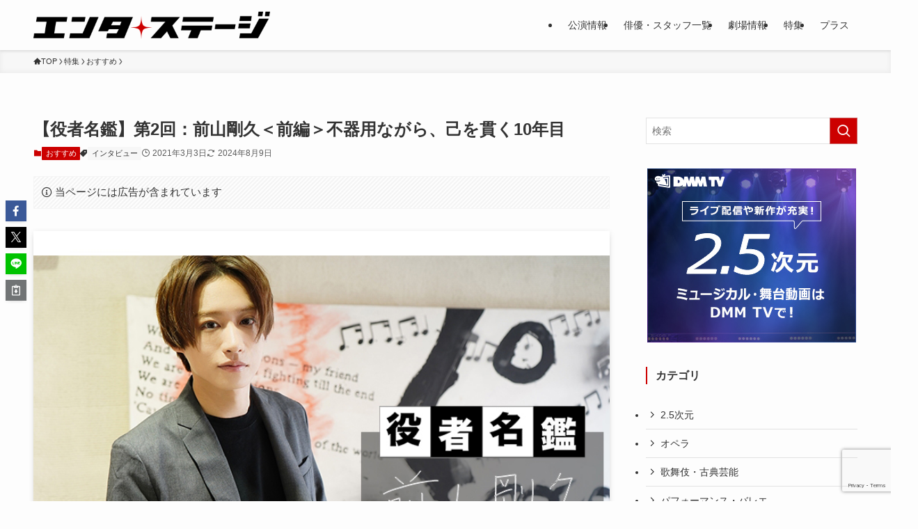

--- FILE ---
content_type: text/html; charset=UTF-8
request_url: https://enterstage.jp/articles/84256
body_size: 30660
content:
<!DOCTYPE html>
<html lang="ja" data-loaded="false" data-scrolled="false" data-spmenu="closed">
<head>
<meta charset="utf-8">
<meta name="format-detection" content="telephone=no">
<meta http-equiv="X-UA-Compatible" content="IE=edge">
<meta name="viewport" content="width=device-width, viewport-fit=cover">
<title>【役者名鑑】第2回：前山剛久＜前編＞不器用ながら、己を貫く10年目 | エンタステージ | エンタステージ</title>
<meta name='robots' content='max-image-preview:large' />
<link rel="alternate" type="application/rss+xml" title="エンタステージ &raquo; フィード" href="https://enterstage.jp/feed" />
<link rel="alternate" type="application/rss+xml" title="エンタステージ &raquo; コメントフィード" href="https://enterstage.jp/comments/feed" />

<!-- SEO SIMPLE PACK 3.5.1 -->
<meta name="description" content="エンタステージが「役者」さんの人生を深堀りする新企画「役者名鑑 on Youtube」。昨年Twitterで行っていた「#エンタステージ役者名鑑」を、新たな形で展開します。毎回、お誕生日を迎えた方を迎え、ロングインタビューと動画で「役者」と">
<meta name="keywords" content="舞台,演劇,ミュージカル,2.5次元">
<link rel="canonical" href="https://enterstage.jp/articles/84256">
<meta property="og:locale" content="ja_JP">
<meta property="og:type" content="article">
<meta property="og:image" content="https://enterstage.jp/wp/wp-content/uploads/2021/03/84256-1.jpg">
<meta property="og:title" content="【役者名鑑】第2回：前山剛久＜前編＞不器用ながら、己を貫く10年目 | エンタステージ | エンタステージ">
<meta property="og:description" content="エンタステージが「役者」さんの人生を深堀りする新企画「役者名鑑 on Youtube」。昨年Twitterで行っていた「#エンタステージ役者名鑑」を、新たな形で展開します。毎回、お誕生日を迎えた方を迎え、ロングインタビューと動画で「役者」と">
<meta property="og:url" content="https://enterstage.jp/articles/84256">
<meta property="og:site_name" content="エンタステージ">
<meta name="twitter:card" content="summary_large_image">
<meta name="twitter:site" content="enterstage_jp">
<!-- / SEO SIMPLE PACK -->

<link rel='stylesheet' id='wp-block-library-css' href='https://enterstage.jp/wp/wp-includes/css/dist/block-library/style.min.css?ver=6.6.4' type='text/css' media='all' />
<link rel='stylesheet' id='swell-icons-css' href='https://enterstage.jp/wp/wp-content/themes/swell/build/css/swell-icons.css?ver=2.12.0' type='text/css' media='all' />
<link rel='stylesheet' id='main_style-css' href='https://enterstage.jp/wp/wp-content/themes/swell/build/css/main.css?ver=2.12.0' type='text/css' media='all' />
<link rel='stylesheet' id='swell_blocks-css' href='https://enterstage.jp/wp/wp-content/themes/swell/build/css/blocks.css?ver=2.12.0' type='text/css' media='all' />
<style id='swell_custom-inline-css' type='text/css'>
:root{--swl-fz--content:4vw;--swl-font_family:"游ゴシック体", "Yu Gothic", YuGothic, "Hiragino Kaku Gothic ProN", "Hiragino Sans", Meiryo, sans-serif;--swl-font_weight:500;--color_main:#cc0000;--color_text:#333;--color_link:#1176d4;--color_htag:#cc0000;--color_bg:#fdfdfd;--color_gradient1:#d8ffff;--color_gradient2:#87e7ff;--color_main_thin:rgba(255, 0, 0, 0.05 );--color_main_dark:rgba(153, 0, 0, 1 );--color_list_check:#cc0000;--color_list_num:#cc0000;--color_list_good:#86dd7b;--color_list_triangle:#f4e03a;--color_list_bad:#f36060;--color_faq_q:#d55656;--color_faq_a:#6599b7;--color_icon_good:#3cd250;--color_icon_good_bg:#ecffe9;--color_icon_bad:#4b73eb;--color_icon_bad_bg:#eafaff;--color_icon_info:#f578b4;--color_icon_info_bg:#fff0fa;--color_icon_announce:#ffa537;--color_icon_announce_bg:#fff5f0;--color_icon_pen:#7a7a7a;--color_icon_pen_bg:#f7f7f7;--color_icon_book:#787364;--color_icon_book_bg:#f8f6ef;--color_icon_point:#ffa639;--color_icon_check:#86d67c;--color_icon_batsu:#f36060;--color_icon_hatena:#5295cc;--color_icon_caution:#f7da38;--color_icon_memo:#84878a;--color_deep01:#e44141;--color_deep02:#3d79d5;--color_deep03:#63a84d;--color_deep04:#f09f4d;--color_pale01:#fff2f0;--color_pale02:#f3f8fd;--color_pale03:#f1f9ee;--color_pale04:#fdf9ee;--color_mark_blue:#b7e3ff;--color_mark_green:#bdf9c3;--color_mark_yellow:#fcf69f;--color_mark_orange:#ffddbc;--border01:solid 1px var(--color_main);--border02:double 4px var(--color_main);--border03:dashed 2px var(--color_border);--border04:solid 4px var(--color_gray);--card_posts_thumb_ratio:56.25%;--list_posts_thumb_ratio:61.805%;--big_posts_thumb_ratio:56.25%;--thumb_posts_thumb_ratio:61.805%;--blogcard_thumb_ratio:56.25%;--color_header_bg:#fdfdfd;--color_header_text:#333;--color_footer_bg:#fdfdfd;--color_footer_text:#333;--container_size:1200px;--article_size:900px;--logo_size_sp:48px;--logo_size_pc:40px;--logo_size_pcfix:32px;}.swl-cell-bg[data-icon="doubleCircle"]{--cell-icon-color:#ffc977}.swl-cell-bg[data-icon="circle"]{--cell-icon-color:#94e29c}.swl-cell-bg[data-icon="triangle"]{--cell-icon-color:#eeda2f}.swl-cell-bg[data-icon="close"]{--cell-icon-color:#ec9191}.swl-cell-bg[data-icon="hatena"]{--cell-icon-color:#93c9da}.swl-cell-bg[data-icon="check"]{--cell-icon-color:#94e29c}.swl-cell-bg[data-icon="line"]{--cell-icon-color:#9b9b9b}.cap_box[data-colset="col1"]{--capbox-color:#f59b5f;--capbox-color--bg:#fff8eb}.cap_box[data-colset="col2"]{--capbox-color:#5fb9f5;--capbox-color--bg:#edf5ff}.cap_box[data-colset="col3"]{--capbox-color:#2fcd90;--capbox-color--bg:#eafaf2}.red_{--the-btn-color:#f74a4a;--the-btn-color2:#ffbc49;--the-solid-shadow: rgba(185, 56, 56, 1 )}.blue_{--the-btn-color:#338df4;--the-btn-color2:#35eaff;--the-solid-shadow: rgba(38, 106, 183, 1 )}.green_{--the-btn-color:#62d847;--the-btn-color2:#7bf7bd;--the-solid-shadow: rgba(74, 162, 53, 1 )}.is-style-btn_normal,.is-style-btn_shiny{--the-btn-bg: linear-gradient(100deg,var(--the-btn-color) 0%,var(--the-btn-color2) 100%)}.is-style-btn_normal{--the-btn-radius:80px}.is-style-btn_solid{--the-btn-radius:80px}.is-style-btn_shiny{--the-btn-radius:80px}.is-style-btn_line{--the-btn-radius:80px}.post_content blockquote{padding:1.5em 2em 1.5em 3em}.post_content blockquote::before{content:"";display:block;width:5px;height:calc(100% - 3em);top:1.5em;left:1.5em;border-left:solid 1px rgba(180,180,180,.75);border-right:solid 1px rgba(180,180,180,.75);}.mark_blue{background:-webkit-linear-gradient(transparent 64%,var(--color_mark_blue) 0%);background:linear-gradient(transparent 64%,var(--color_mark_blue) 0%)}.mark_green{background:-webkit-linear-gradient(transparent 64%,var(--color_mark_green) 0%);background:linear-gradient(transparent 64%,var(--color_mark_green) 0%)}.mark_yellow{background:-webkit-linear-gradient(transparent 64%,var(--color_mark_yellow) 0%);background:linear-gradient(transparent 64%,var(--color_mark_yellow) 0%)}.mark_orange{background:-webkit-linear-gradient(transparent 64%,var(--color_mark_orange) 0%);background:linear-gradient(transparent 64%,var(--color_mark_orange) 0%)}[class*="is-style-icon_"]{color:#333;border-width:0}[class*="is-style-big_icon_"]{border-width:2px;border-style:solid}[data-col="gray"] .c-balloon__text{background:#f7f7f7;border-color:#ccc}[data-col="gray"] .c-balloon__before{border-right-color:#f7f7f7}[data-col="green"] .c-balloon__text{background:#d1f8c2;border-color:#9ddd93}[data-col="green"] .c-balloon__before{border-right-color:#d1f8c2}[data-col="blue"] .c-balloon__text{background:#e2f6ff;border-color:#93d2f0}[data-col="blue"] .c-balloon__before{border-right-color:#e2f6ff}[data-col="red"] .c-balloon__text{background:#ffebeb;border-color:#f48789}[data-col="red"] .c-balloon__before{border-right-color:#ffebeb}[data-col="yellow"] .c-balloon__text{background:#f9f7d2;border-color:#fbe593}[data-col="yellow"] .c-balloon__before{border-right-color:#f9f7d2}.-type-list2 .p-postList__body::after,.-type-big .p-postList__body::after{content: "READ MORE »";}.c-postThumb__cat{background-color:#cc0000;color:#fff;background-image: repeating-linear-gradient(-45deg,rgba(255,255,255,.1),rgba(255,255,255,.1) 6px,transparent 6px,transparent 12px)}.post_content h2:where(:not([class^="swell-block-"]):not(.faq_q):not(.p-postList__title)){border-left:solid 6px var(--color_htag);padding:.5em 0 .5em 16px}.post_content h2:where(:not([class^="swell-block-"]):not(.faq_q):not(.p-postList__title))::before{position:absolute;display:block;pointer-events:none}.post_content h3:where(:not([class^="swell-block-"]):not(.faq_q):not(.p-postList__title)){padding:0 .5em .5em}.post_content h3:where(:not([class^="swell-block-"]):not(.faq_q):not(.p-postList__title))::before{content:"";width:100%;height:2px;background-color:var(--color_htag)}.l-header{box-shadow: 0 1px 4px rgba(0,0,0,.12)}.l-header__menuBtn{order:1}.l-header__customBtn{order:3}.c-gnav a::after{background:var(--color_main);width:100%;height:2px;transform:scaleX(0)}.p-spHeadMenu .menu-item.-current{border-bottom-color:var(--color_main)}.c-gnav > li:hover > a::after,.c-gnav > .-current > a::after{transform: scaleX(1)}.c-gnav .sub-menu{color:#333;background:#fff}.l-fixHeader::before{opacity:1}#pagetop{border-radius:50%}.c-widget__title.-spmenu{padding:.5em .75em;border-radius:var(--swl-radius--2, 0px);background:var(--color_main);color:#fff;}.c-widget__title.-footer{padding:.5em}.c-widget__title.-footer::before{content:"";bottom:0;left:0;width:40%;z-index:1;background:var(--color_main)}.c-widget__title.-footer::after{content:"";bottom:0;left:0;width:100%;background:var(--color_border)}.c-secTitle{border-left:solid 2px var(--color_main);padding:0em .75em}.p-spMenu{color:#333}.p-spMenu__inner::before{background:#fdfdfd;opacity:1}.p-spMenu__overlay{background:#000;opacity:0.6}[class*="page-numbers"]{border-radius:50%;margin:4px;color:#fff;background-color:#dedede}.l-topTitleArea.c-filterLayer::before{background-color:#000;opacity:0.2;content:""}@media screen and (min-width: 960px){:root{}}@media screen and (max-width: 959px){:root{}.l-header__logo{order:2;text-align:center}}@media screen and (min-width: 600px){:root{--swl-fz--content:16px;}}@media screen and (max-width: 599px){:root{}}@media (min-width: 1108px) {.alignwide{left:-100px;width:calc(100% + 200px);}}@media (max-width: 1108px) {.-sidebar-off .swell-block-fullWide__inner.l-container .alignwide{left:0px;width:100%;}}.l-fixHeader .l-fixHeader__gnav{order:0}[data-scrolled=true] .l-fixHeader[data-ready]{opacity:1;-webkit-transform:translateY(0)!important;transform:translateY(0)!important;visibility:visible}.-body-solid .l-fixHeader{box-shadow:0 2px 4px var(--swl-color_shadow)}.l-fixHeader__inner{align-items:stretch;color:var(--color_header_text);display:flex;padding-bottom:0;padding-top:0;position:relative;z-index:1}.l-fixHeader__logo{align-items:center;display:flex;line-height:1;margin-right:24px;order:0;padding:16px 0}.is-style-btn_normal a,.is-style-btn_shiny a{box-shadow:var(--swl-btn_shadow)}.c-shareBtns__btn,.is-style-balloon>.c-tabList .c-tabList__button,.p-snsCta,[class*=page-numbers]{box-shadow:var(--swl-box_shadow)}.p-articleThumb__img,.p-articleThumb__youtube{box-shadow:var(--swl-img_shadow)}.p-pickupBanners__item .c-bannerLink,.p-postList__thumb{box-shadow:0 2px 8px rgba(0,0,0,.1),0 4px 4px -4px rgba(0,0,0,.1)}.p-postList.-w-ranking li:before{background-image:repeating-linear-gradient(-45deg,hsla(0,0%,100%,.1),hsla(0,0%,100%,.1) 6px,transparent 0,transparent 12px);box-shadow:1px 1px 4px rgba(0,0,0,.2)}@media (min-width:960px){.-series .l-header__inner{align-items:stretch;display:flex}.-series .l-header__logo{align-items:center;display:flex;flex-wrap:wrap;margin-right:24px;padding:16px 0}.-series .l-header__logo .c-catchphrase{font-size:13px;padding:4px 0}.-series .c-headLogo{margin-right:16px}.-series-right .l-header__inner{justify-content:space-between}.-series-right .c-gnavWrap{margin-left:auto}.-series-right .w-header{margin-left:12px}.-series-left .w-header{margin-left:auto}}@media (min-width:960px) and (min-width:600px){.-series .c-headLogo{max-width:400px}}.c-gnav .sub-menu a:before,.c-listMenu a:before{-webkit-font-smoothing:antialiased;-moz-osx-font-smoothing:grayscale;font-family:icomoon!important;font-style:normal;font-variant:normal;font-weight:400;line-height:1;text-transform:none}.c-submenuToggleBtn{display:none}.c-listMenu a{padding:.75em 1em .75em 1.5em;transition:padding .25s}.c-listMenu a:hover{padding-left:1.75em;padding-right:.75em}.c-gnav .sub-menu a:before,.c-listMenu a:before{color:inherit;content:"\e921";display:inline-block;left:2px;position:absolute;top:50%;-webkit-transform:translateY(-50%);transform:translateY(-50%);vertical-align:middle}.widget_categories>ul>.cat-item>a,.wp-block-categories-list>li>a{padding-left:1.75em}.c-listMenu .children,.c-listMenu .sub-menu{margin:0}.c-listMenu .children a,.c-listMenu .sub-menu a{font-size:.9em;padding-left:2.5em}.c-listMenu .children a:before,.c-listMenu .sub-menu a:before{left:1em}.c-listMenu .children a:hover,.c-listMenu .sub-menu a:hover{padding-left:2.75em}.c-listMenu .children ul a,.c-listMenu .sub-menu ul a{padding-left:3.25em}.c-listMenu .children ul a:before,.c-listMenu .sub-menu ul a:before{left:1.75em}.c-listMenu .children ul a:hover,.c-listMenu .sub-menu ul a:hover{padding-left:3.5em}.c-gnav li:hover>.sub-menu{opacity:1;visibility:visible}.c-gnav .sub-menu:before{background:inherit;content:"";height:100%;left:0;position:absolute;top:0;width:100%;z-index:0}.c-gnav .sub-menu .sub-menu{left:100%;top:0;z-index:-1}.c-gnav .sub-menu a{padding-left:2em}.c-gnav .sub-menu a:before{left:.5em}.c-gnav .sub-menu a:hover .ttl{left:4px}:root{--color_content_bg:var(--color_bg);}.c-widget__title.-side{border-left:solid 2px var(--color_main);padding:0em .75em}.c-shareBtns__item:not(:last-child){margin-right:4px}.c-shareBtns__btn{padding:8px 0}@media screen and (min-width: 960px){:root{}.single .c-postTitle__date{display:none}}@media screen and (max-width: 959px){:root{}.single .c-postTitle__date{display:none}}@media screen and (min-width: 600px){:root{}}@media screen and (max-width: 599px){:root{}}.swell-block-fullWide__inner.l-container{--swl-fw_inner_pad:var(--swl-pad_container,0px)}@media (min-width:960px){.-sidebar-on .l-content .alignfull,.-sidebar-on .l-content .alignwide{left:-16px;width:calc(100% + 32px)}.swell-block-fullWide__inner.l-article{--swl-fw_inner_pad:var(--swl-pad_post_content,0px)}.-sidebar-on .swell-block-fullWide__inner .alignwide{left:0;width:100%}.-sidebar-on .swell-block-fullWide__inner .alignfull{left:calc(0px - var(--swl-fw_inner_pad, 0))!important;margin-left:0!important;margin-right:0!important;width:calc(100% + var(--swl-fw_inner_pad, 0)*2)!important}}.p-relatedPosts .p-postList__item{margin-bottom:1.5em}.p-relatedPosts .p-postList__times,.p-relatedPosts .p-postList__times>:last-child{margin-right:0}@media (min-width:600px){.p-relatedPosts .p-postList__item{width:33.33333%}}@media screen and (min-width:600px) and (max-width:1239px){.p-relatedPosts .p-postList__item:nth-child(7),.p-relatedPosts .p-postList__item:nth-child(8){display:none}}@media screen and (min-width:1240px){.p-relatedPosts .p-postList__item{width:25%}}.-index-off .p-toc,.swell-toc-placeholder:empty{display:none}.p-toc.-modal{height:100%;margin:0;overflow-y:auto;padding:0}#main_content .p-toc{border-radius:var(--swl-radius--2,0);margin:4em auto;max-width:800px}#sidebar .p-toc{margin-top:-.5em}.p-toc .__pn:before{content:none!important;counter-increment:none}.p-toc .__prev{margin:0 0 1em}.p-toc .__next{margin:1em 0 0}.p-toc.is-omitted:not([data-omit=ct]) [data-level="2"] .p-toc__childList{height:0;margin-bottom:-.5em;visibility:hidden}.p-toc.is-omitted:not([data-omit=nest]){position:relative}.p-toc.is-omitted:not([data-omit=nest]):before{background:linear-gradient(hsla(0,0%,100%,0),var(--color_bg));bottom:5em;content:"";height:4em;left:0;opacity:.75;pointer-events:none;position:absolute;width:100%;z-index:1}.p-toc.is-omitted:not([data-omit=nest]):after{background:var(--color_bg);bottom:0;content:"";height:5em;left:0;opacity:.75;position:absolute;width:100%;z-index:1}.p-toc.is-omitted:not([data-omit=nest]) .__next,.p-toc.is-omitted:not([data-omit=nest]) [data-omit="1"]{display:none}.p-toc .p-toc__expandBtn{background-color:#f7f7f7;border:rgba(0,0,0,.2);border-radius:5em;box-shadow:0 0 0 1px #bbb;color:#333;display:block;font-size:14px;line-height:1.5;margin:.75em auto 0;min-width:6em;padding:.5em 1em;position:relative;transition:box-shadow .25s;z-index:2}.p-toc[data-omit=nest] .p-toc__expandBtn{display:inline-block;font-size:13px;margin:0 0 0 1.25em;padding:.5em .75em}.p-toc:not([data-omit=nest]) .p-toc__expandBtn:after,.p-toc:not([data-omit=nest]) .p-toc__expandBtn:before{border-top-color:inherit;border-top-style:dotted;border-top-width:3px;content:"";display:block;height:1px;position:absolute;top:calc(50% - 1px);transition:border-color .25s;width:100%;width:22px}.p-toc:not([data-omit=nest]) .p-toc__expandBtn:before{right:calc(100% + 1em)}.p-toc:not([data-omit=nest]) .p-toc__expandBtn:after{left:calc(100% + 1em)}.p-toc.is-expanded .p-toc__expandBtn{border-color:transparent}.p-toc__ttl{display:block;font-size:1.2em;line-height:1;position:relative;text-align:center}.p-toc__ttl:before{content:"\e918";display:inline-block;font-family:icomoon;margin-right:.5em;padding-bottom:2px;vertical-align:middle}#index_modal .p-toc__ttl{margin-bottom:.5em}.p-toc__list li{line-height:1.6}.p-toc__list>li+li{margin-top:.5em}.p-toc__list .p-toc__childList{padding-left:.5em}.p-toc__list [data-level="3"]{font-size:.9em}.p-toc__list .mininote{display:none}.post_content .p-toc__list{padding-left:0}#sidebar .p-toc__list{margin-bottom:0}#sidebar .p-toc__list .p-toc__childList{padding-left:0}.p-toc__link{color:inherit;font-size:inherit;text-decoration:none}.p-toc__link:hover{opacity:.8}.p-toc.-double{background:var(--color_gray);background:linear-gradient(-45deg,transparent 25%,var(--color_gray) 25%,var(--color_gray) 50%,transparent 50%,transparent 75%,var(--color_gray) 75%,var(--color_gray));background-clip:padding-box;background-size:4px 4px;border-bottom:4px double var(--color_border);border-top:4px double var(--color_border);padding:1.5em 1em 1em}.p-toc.-double .p-toc__ttl{margin-bottom:.75em}@media (min-width:960px){#main_content .p-toc{width:92%}}@media (hover:hover){.p-toc .p-toc__expandBtn:hover{border-color:transparent;box-shadow:0 0 0 2px currentcolor}}@media (min-width:600px){.p-toc.-double{padding:2em}}.p-pnLinks{align-items:stretch;display:flex;justify-content:space-between;margin:2em 0}.p-pnLinks__item{font-size:3vw;position:relative;width:49%}.p-pnLinks__item:before{content:"";display:block;height:.5em;pointer-events:none;position:absolute;top:50%;width:.5em;z-index:1}.p-pnLinks__item.-prev:before{border-bottom:1px solid;border-left:1px solid;left:.35em;-webkit-transform:rotate(45deg) translateY(-50%);transform:rotate(45deg) translateY(-50%)}.p-pnLinks__item.-prev .p-pnLinks__thumb{margin-right:8px}.p-pnLinks__item.-next .p-pnLinks__link{justify-content:flex-end}.p-pnLinks__item.-next:before{border-bottom:1px solid;border-right:1px solid;right:.35em;-webkit-transform:rotate(-45deg) translateY(-50%);transform:rotate(-45deg) translateY(-50%)}.p-pnLinks__item.-next .p-pnLinks__thumb{margin-left:8px;order:2}.p-pnLinks__item.-next:first-child{margin-left:auto}.p-pnLinks__link{align-items:center;border-radius:var(--swl-radius--2,0);color:inherit;display:flex;height:100%;line-height:1.4;min-height:4em;padding:.6em 1em .5em;position:relative;text-decoration:none;transition:box-shadow .25s;width:100%}.p-pnLinks__thumb{border-radius:var(--swl-radius--4,0);height:32px;-o-object-fit:cover;object-fit:cover;width:48px}.p-pnLinks .-prev .p-pnLinks__link{border-left:1.25em solid var(--color_main)}.p-pnLinks .-prev:before{color:#fff}.p-pnLinks .-next .p-pnLinks__link{border-right:1.25em solid var(--color_main)}.p-pnLinks .-next:before{color:#fff}@media not all and (min-width:960px){.p-pnLinks.-thumb-on{display:block}.p-pnLinks.-thumb-on .p-pnLinks__item{width:100%}}@media (min-width:600px){.p-pnLinks__item{font-size:13px}.p-pnLinks__thumb{height:48px;width:72px}.p-pnLinks__title{transition:-webkit-transform .25s;transition:transform .25s;transition:transform .25s,-webkit-transform .25s}.-prev>.p-pnLinks__link:hover .p-pnLinks__title{-webkit-transform:translateX(4px);transform:translateX(4px)}.-next>.p-pnLinks__link:hover .p-pnLinks__title{-webkit-transform:translateX(-4px);transform:translateX(-4px)}.p-pnLinks .-prev .p-pnLinks__link:hover{box-shadow:1px 1px 2px var(--swl-color_shadow)}.p-pnLinks .-next .p-pnLinks__link:hover{box-shadow:-1px 1px 2px var(--swl-color_shadow)}}.p-snsCta{background:#1d1d1d;border-radius:var(--swl-radius--8,0);color:#fff;margin:2em auto;overflow:hidden;position:relative;text-align:center;width:100%}.p-snsCta .fb-like{margin:2px 4px}.p-snsCta .c-instaFollowLink,.p-snsCta .twitter-follow-button{margin:2px 8px}.p-snsCta .c-instaFollowLink:hover,.p-snsCta .fb-like:hover{opacity:.8}.p-snsCta .fb-like>span{display:block}.p-snsCta__body{background:rgba(0,0,0,.7);display:flex;flex-direction:column;justify-content:center;min-height:40vw;padding:1em;position:relative;z-index:1}.p-snsCta__figure{height:100%;margin:0;padding:0;position:absolute;width:100%;z-index:0}.p-snsCta__message{font-size:3.2vw;margin-bottom:1em}.p-snsCta__btns{display:flex;flex-wrap:wrap;justify-content:center}.c-instaFollowLink{align-items:center;background:linear-gradient(135deg,#427eff,#f13f79 70%) no-repeat;border-radius:3px;color:#fff;display:inline-flex;font-size:11px;height:20px;line-height:1;overflow:hidden;padding:0 6px;position:relative;text-decoration:none}.c-instaFollowLink:before{background:linear-gradient(15deg,#ffdb2c,#f9764c 25%,rgba(255,77,64,0) 50%) no-repeat;content:"";height:100%;left:0;position:absolute;top:0;width:100%}.c-instaFollowLink i{font-size:12px;margin-right:4px}.c-instaFollowLink i,.c-instaFollowLink span{position:relative;white-space:nowrap;z-index:1}@media (min-width:600px){.p-snsCta__body{min-height:200px}.p-snsCta__message{font-size:16px}}
</style>
<link rel='stylesheet' id='swell-parts/footer-css' href='https://enterstage.jp/wp/wp-content/themes/swell/build/css/modules/parts/footer.css?ver=2.12.0' type='text/css' media='all' />
<link rel='stylesheet' id='swell-page/single-css' href='https://enterstage.jp/wp/wp-content/themes/swell/build/css/modules/page/single.css?ver=2.12.0' type='text/css' media='all' />
<style id='classic-theme-styles-inline-css' type='text/css'>
/*! This file is auto-generated */
.wp-block-button__link{color:#fff;background-color:#32373c;border-radius:9999px;box-shadow:none;text-decoration:none;padding:calc(.667em + 2px) calc(1.333em + 2px);font-size:1.125em}.wp-block-file__button{background:#32373c;color:#fff;text-decoration:none}
</style>
<style id='global-styles-inline-css' type='text/css'>
:root{--wp--preset--aspect-ratio--square: 1;--wp--preset--aspect-ratio--4-3: 4/3;--wp--preset--aspect-ratio--3-4: 3/4;--wp--preset--aspect-ratio--3-2: 3/2;--wp--preset--aspect-ratio--2-3: 2/3;--wp--preset--aspect-ratio--16-9: 16/9;--wp--preset--aspect-ratio--9-16: 9/16;--wp--preset--color--black: #000;--wp--preset--color--cyan-bluish-gray: #abb8c3;--wp--preset--color--white: #fff;--wp--preset--color--pale-pink: #f78da7;--wp--preset--color--vivid-red: #cf2e2e;--wp--preset--color--luminous-vivid-orange: #ff6900;--wp--preset--color--luminous-vivid-amber: #fcb900;--wp--preset--color--light-green-cyan: #7bdcb5;--wp--preset--color--vivid-green-cyan: #00d084;--wp--preset--color--pale-cyan-blue: #8ed1fc;--wp--preset--color--vivid-cyan-blue: #0693e3;--wp--preset--color--vivid-purple: #9b51e0;--wp--preset--color--swl-main: var(--color_main);--wp--preset--color--swl-main-thin: var(--color_main_thin);--wp--preset--color--swl-gray: var(--color_gray);--wp--preset--color--swl-deep-01: var(--color_deep01);--wp--preset--color--swl-deep-02: var(--color_deep02);--wp--preset--color--swl-deep-03: var(--color_deep03);--wp--preset--color--swl-deep-04: var(--color_deep04);--wp--preset--color--swl-pale-01: var(--color_pale01);--wp--preset--color--swl-pale-02: var(--color_pale02);--wp--preset--color--swl-pale-03: var(--color_pale03);--wp--preset--color--swl-pale-04: var(--color_pale04);--wp--preset--gradient--vivid-cyan-blue-to-vivid-purple: linear-gradient(135deg,rgba(6,147,227,1) 0%,rgb(155,81,224) 100%);--wp--preset--gradient--light-green-cyan-to-vivid-green-cyan: linear-gradient(135deg,rgb(122,220,180) 0%,rgb(0,208,130) 100%);--wp--preset--gradient--luminous-vivid-amber-to-luminous-vivid-orange: linear-gradient(135deg,rgba(252,185,0,1) 0%,rgba(255,105,0,1) 100%);--wp--preset--gradient--luminous-vivid-orange-to-vivid-red: linear-gradient(135deg,rgba(255,105,0,1) 0%,rgb(207,46,46) 100%);--wp--preset--gradient--very-light-gray-to-cyan-bluish-gray: linear-gradient(135deg,rgb(238,238,238) 0%,rgb(169,184,195) 100%);--wp--preset--gradient--cool-to-warm-spectrum: linear-gradient(135deg,rgb(74,234,220) 0%,rgb(151,120,209) 20%,rgb(207,42,186) 40%,rgb(238,44,130) 60%,rgb(251,105,98) 80%,rgb(254,248,76) 100%);--wp--preset--gradient--blush-light-purple: linear-gradient(135deg,rgb(255,206,236) 0%,rgb(152,150,240) 100%);--wp--preset--gradient--blush-bordeaux: linear-gradient(135deg,rgb(254,205,165) 0%,rgb(254,45,45) 50%,rgb(107,0,62) 100%);--wp--preset--gradient--luminous-dusk: linear-gradient(135deg,rgb(255,203,112) 0%,rgb(199,81,192) 50%,rgb(65,88,208) 100%);--wp--preset--gradient--pale-ocean: linear-gradient(135deg,rgb(255,245,203) 0%,rgb(182,227,212) 50%,rgb(51,167,181) 100%);--wp--preset--gradient--electric-grass: linear-gradient(135deg,rgb(202,248,128) 0%,rgb(113,206,126) 100%);--wp--preset--gradient--midnight: linear-gradient(135deg,rgb(2,3,129) 0%,rgb(40,116,252) 100%);--wp--preset--font-size--small: 0.9em;--wp--preset--font-size--medium: 1.1em;--wp--preset--font-size--large: 1.25em;--wp--preset--font-size--x-large: 42px;--wp--preset--font-size--xs: 0.75em;--wp--preset--font-size--huge: 1.6em;--wp--preset--spacing--20: 0.44rem;--wp--preset--spacing--30: 0.67rem;--wp--preset--spacing--40: 1rem;--wp--preset--spacing--50: 1.5rem;--wp--preset--spacing--60: 2.25rem;--wp--preset--spacing--70: 3.38rem;--wp--preset--spacing--80: 5.06rem;--wp--preset--shadow--natural: 6px 6px 9px rgba(0, 0, 0, 0.2);--wp--preset--shadow--deep: 12px 12px 50px rgba(0, 0, 0, 0.4);--wp--preset--shadow--sharp: 6px 6px 0px rgba(0, 0, 0, 0.2);--wp--preset--shadow--outlined: 6px 6px 0px -3px rgba(255, 255, 255, 1), 6px 6px rgba(0, 0, 0, 1);--wp--preset--shadow--crisp: 6px 6px 0px rgba(0, 0, 0, 1);}:where(.is-layout-flex){gap: 0.5em;}:where(.is-layout-grid){gap: 0.5em;}body .is-layout-flex{display: flex;}.is-layout-flex{flex-wrap: wrap;align-items: center;}.is-layout-flex > :is(*, div){margin: 0;}body .is-layout-grid{display: grid;}.is-layout-grid > :is(*, div){margin: 0;}:where(.wp-block-columns.is-layout-flex){gap: 2em;}:where(.wp-block-columns.is-layout-grid){gap: 2em;}:where(.wp-block-post-template.is-layout-flex){gap: 1.25em;}:where(.wp-block-post-template.is-layout-grid){gap: 1.25em;}.has-black-color{color: var(--wp--preset--color--black) !important;}.has-cyan-bluish-gray-color{color: var(--wp--preset--color--cyan-bluish-gray) !important;}.has-white-color{color: var(--wp--preset--color--white) !important;}.has-pale-pink-color{color: var(--wp--preset--color--pale-pink) !important;}.has-vivid-red-color{color: var(--wp--preset--color--vivid-red) !important;}.has-luminous-vivid-orange-color{color: var(--wp--preset--color--luminous-vivid-orange) !important;}.has-luminous-vivid-amber-color{color: var(--wp--preset--color--luminous-vivid-amber) !important;}.has-light-green-cyan-color{color: var(--wp--preset--color--light-green-cyan) !important;}.has-vivid-green-cyan-color{color: var(--wp--preset--color--vivid-green-cyan) !important;}.has-pale-cyan-blue-color{color: var(--wp--preset--color--pale-cyan-blue) !important;}.has-vivid-cyan-blue-color{color: var(--wp--preset--color--vivid-cyan-blue) !important;}.has-vivid-purple-color{color: var(--wp--preset--color--vivid-purple) !important;}.has-black-background-color{background-color: var(--wp--preset--color--black) !important;}.has-cyan-bluish-gray-background-color{background-color: var(--wp--preset--color--cyan-bluish-gray) !important;}.has-white-background-color{background-color: var(--wp--preset--color--white) !important;}.has-pale-pink-background-color{background-color: var(--wp--preset--color--pale-pink) !important;}.has-vivid-red-background-color{background-color: var(--wp--preset--color--vivid-red) !important;}.has-luminous-vivid-orange-background-color{background-color: var(--wp--preset--color--luminous-vivid-orange) !important;}.has-luminous-vivid-amber-background-color{background-color: var(--wp--preset--color--luminous-vivid-amber) !important;}.has-light-green-cyan-background-color{background-color: var(--wp--preset--color--light-green-cyan) !important;}.has-vivid-green-cyan-background-color{background-color: var(--wp--preset--color--vivid-green-cyan) !important;}.has-pale-cyan-blue-background-color{background-color: var(--wp--preset--color--pale-cyan-blue) !important;}.has-vivid-cyan-blue-background-color{background-color: var(--wp--preset--color--vivid-cyan-blue) !important;}.has-vivid-purple-background-color{background-color: var(--wp--preset--color--vivid-purple) !important;}.has-black-border-color{border-color: var(--wp--preset--color--black) !important;}.has-cyan-bluish-gray-border-color{border-color: var(--wp--preset--color--cyan-bluish-gray) !important;}.has-white-border-color{border-color: var(--wp--preset--color--white) !important;}.has-pale-pink-border-color{border-color: var(--wp--preset--color--pale-pink) !important;}.has-vivid-red-border-color{border-color: var(--wp--preset--color--vivid-red) !important;}.has-luminous-vivid-orange-border-color{border-color: var(--wp--preset--color--luminous-vivid-orange) !important;}.has-luminous-vivid-amber-border-color{border-color: var(--wp--preset--color--luminous-vivid-amber) !important;}.has-light-green-cyan-border-color{border-color: var(--wp--preset--color--light-green-cyan) !important;}.has-vivid-green-cyan-border-color{border-color: var(--wp--preset--color--vivid-green-cyan) !important;}.has-pale-cyan-blue-border-color{border-color: var(--wp--preset--color--pale-cyan-blue) !important;}.has-vivid-cyan-blue-border-color{border-color: var(--wp--preset--color--vivid-cyan-blue) !important;}.has-vivid-purple-border-color{border-color: var(--wp--preset--color--vivid-purple) !important;}.has-vivid-cyan-blue-to-vivid-purple-gradient-background{background: var(--wp--preset--gradient--vivid-cyan-blue-to-vivid-purple) !important;}.has-light-green-cyan-to-vivid-green-cyan-gradient-background{background: var(--wp--preset--gradient--light-green-cyan-to-vivid-green-cyan) !important;}.has-luminous-vivid-amber-to-luminous-vivid-orange-gradient-background{background: var(--wp--preset--gradient--luminous-vivid-amber-to-luminous-vivid-orange) !important;}.has-luminous-vivid-orange-to-vivid-red-gradient-background{background: var(--wp--preset--gradient--luminous-vivid-orange-to-vivid-red) !important;}.has-very-light-gray-to-cyan-bluish-gray-gradient-background{background: var(--wp--preset--gradient--very-light-gray-to-cyan-bluish-gray) !important;}.has-cool-to-warm-spectrum-gradient-background{background: var(--wp--preset--gradient--cool-to-warm-spectrum) !important;}.has-blush-light-purple-gradient-background{background: var(--wp--preset--gradient--blush-light-purple) !important;}.has-blush-bordeaux-gradient-background{background: var(--wp--preset--gradient--blush-bordeaux) !important;}.has-luminous-dusk-gradient-background{background: var(--wp--preset--gradient--luminous-dusk) !important;}.has-pale-ocean-gradient-background{background: var(--wp--preset--gradient--pale-ocean) !important;}.has-electric-grass-gradient-background{background: var(--wp--preset--gradient--electric-grass) !important;}.has-midnight-gradient-background{background: var(--wp--preset--gradient--midnight) !important;}.has-small-font-size{font-size: var(--wp--preset--font-size--small) !important;}.has-medium-font-size{font-size: var(--wp--preset--font-size--medium) !important;}.has-large-font-size{font-size: var(--wp--preset--font-size--large) !important;}.has-x-large-font-size{font-size: var(--wp--preset--font-size--x-large) !important;}
:where(.wp-block-post-template.is-layout-flex){gap: 1.25em;}:where(.wp-block-post-template.is-layout-grid){gap: 1.25em;}
:where(.wp-block-columns.is-layout-flex){gap: 2em;}:where(.wp-block-columns.is-layout-grid){gap: 2em;}
:root :where(.wp-block-pullquote){font-size: 1.5em;line-height: 1.6;}
</style>
<link rel='stylesheet' id='contact-form-7-css' href='https://enterstage.jp/wp/wp-content/plugins/contact-form-7/includes/css/styles.css?ver=6.0.6' type='text/css' media='all' />
<link rel='stylesheet' id='ppress-frontend-css' href='https://enterstage.jp/wp/wp-content/plugins/wp-user-avatar/assets/css/frontend.min.css?ver=4.15.12' type='text/css' media='all' />
<link rel='stylesheet' id='ppress-flatpickr-css' href='https://enterstage.jp/wp/wp-content/plugins/wp-user-avatar/assets/flatpickr/flatpickr.min.css?ver=4.15.12' type='text/css' media='all' />
<link rel='stylesheet' id='ppress-select2-css' href='https://enterstage.jp/wp/wp-content/plugins/wp-user-avatar/assets/select2/select2.min.css?ver=6.6.4' type='text/css' media='all' />
<link rel='stylesheet' id='no-right-click-images-frontend-css' href='https://enterstage.jp/wp/wp-content/plugins/no-right-click-images-plugin/css/no-right-click-images-frontend.css?ver=4.0' type='text/css' media='all' />
<link rel='stylesheet' id='yarpp-thumbnails-css' href='https://enterstage.jp/wp/wp-content/plugins/yet-another-related-posts-plugin/style/styles_thumbnails.css?ver=5.30.10' type='text/css' media='all' />
<style id='yarpp-thumbnails-inline-css' type='text/css'>
.yarpp-thumbnails-horizontal .yarpp-thumbnail {width: 160px;height: 200px;margin: 5px;margin-left: 0px;}.yarpp-thumbnail > img, .yarpp-thumbnail-default {width: 150px;height: 150px;margin: 5px;}.yarpp-thumbnails-horizontal .yarpp-thumbnail-title {margin: 7px;margin-top: 0px;width: 150px;}.yarpp-thumbnail-default > img {min-height: 150px;min-width: 150px;}
</style>
<link rel='stylesheet' id='child_style-css' href='https://enterstage.jp/wp/wp-content/themes/swell_child/style.css?ver=2024073051829' type='text/css' media='all' />
<link rel='stylesheet' id='jquery.lightbox.min.css-css' href='https://enterstage.jp/wp/wp-content/plugins/wp-jquery-lightbox/lightboxes/wp-jquery-lightbox/styles/lightbox.min.css?ver=2.3.2' type='text/css' media='all' />
<link rel='stylesheet' id='jqlb-overrides-css' href='https://enterstage.jp/wp/wp-content/plugins/wp-jquery-lightbox/lightboxes/wp-jquery-lightbox/styles/overrides.css?ver=2.3.2' type='text/css' media='all' />
<style id='jqlb-overrides-inline-css' type='text/css'>

			#outerImageContainer {
				box-shadow: 0 0 4px 2px rgba(0,0,0,.2);
			}
			#imageContainer{
				padding: 6px;
			}
			#imageDataContainer {
				box-shadow: 0 -4px 0 0 #fff, 0 0 4px 2px rgba(0,0,0,.1);;
				z-index: ;
			}
			#prevArrow,
			#nextArrow{
				background-color: rgba(255,255,255,.7;
				color: #000000;
			}
</style>
<script type="text/javascript" src="https://enterstage.jp/wp/wp-includes/js/tinymce/tinymce.min.js?ver=49110-20201110" id="wp-tinymce-root-js"></script>
<script type="text/javascript" src="https://enterstage.jp/wp/wp-includes/js/tinymce/plugins/compat3x/plugin.min.js?ver=49110-20201110" id="wp-tinymce-js"></script>
<script type="text/javascript" src="https://enterstage.jp/wp/wp-includes/js/jquery/jquery.min.js?ver=3.7.1" id="jquery-core-js"></script>
<script type="text/javascript" src="https://enterstage.jp/wp/wp-content/plugins/wp-user-avatar/assets/flatpickr/flatpickr.min.js?ver=4.15.12" id="ppress-flatpickr-js"></script>
<script type="text/javascript" src="https://enterstage.jp/wp/wp-content/plugins/wp-user-avatar/assets/select2/select2.min.js?ver=4.15.12" id="ppress-select2-js"></script>

<noscript><link href="https://enterstage.jp/wp/wp-content/themes/swell/build/css/noscript.css" rel="stylesheet"></noscript>
<link rel="https://api.w.org/" href="https://enterstage.jp/wp-json/" /><link rel="alternate" title="JSON" type="application/json" href="https://enterstage.jp/wp-json/wp/v2/posts/84256" /><link rel="icon" href="https://enterstage.jp/wp/wp-content/uploads/2020/09/favicon.ico" sizes="32x32" />
<link rel="icon" href="https://enterstage.jp/wp/wp-content/uploads/2020/09/favicon.ico" sizes="192x192" />
<link rel="apple-touch-icon" href="https://enterstage.jp/wp/wp-content/uploads/2020/09/favicon.ico" />
<meta name="msapplication-TileImage" content="https://enterstage.jp/wp/wp-content/uploads/2020/09/favicon.ico" />
		<style type="text/css" id="wp-custom-css">
			[class*="page-numbers"] {
    background-color: #000;
}
@media screen and (min-width:600px) {
  .ad-sp {
    display: none;
  }
}

/* カテゴリー色変更 */
.c-postThumb__cat[data-cat-id="12826"] {
  background-color: blue;
}
.c-postThumb__cat[data-cat-id="13315"] {
  background-color: blue;
}
.c-postThumb__cat[data-cat-id="12828"] {
  background-color: blue;
}
		</style>
		
<link rel="stylesheet" href="https://enterstage.jp/wp/wp-content/themes/swell/build/css/print.css" media="print" >
<!-- Google Tag Manager -->
<script>(function(w,d,s,l,i){w[l]=w[l]||[];w[l].push({'gtm.start':
new Date().getTime(),event:'gtm.js'});var f=d.getElementsByTagName(s)[0],
j=d.createElement(s),dl=l!='dataLayer'?'&l='+l:'';j.async=true;j.src=
'https://www.googletagmanager.com/gtm.js?id='+i+dl;f.parentNode.insertBefore(j,f);
})(window,document,'script','dataLayer','GTM-KJHZVR6');</script>
<!-- End Google Tag Manager -->

<!-- Fluct ad ヘッダー -->
<!-- ヘッダ -->
<script async data-swldelayedjs="https://securepubads.g.doubleclick.net/tag/js/gpt.js"></script>
<script>
  window.googletag = window.googletag || {cmd: []};
  googletag.cmd.push(function() {
      if (window.innerWidth >= 768) {
          // デバイスのwidthが768px以上の場合
          googletag.defineSlot('/62532913,22098876933/p_enterstage_728x90_billboard_30544', [[728, 90], [970, 90], [970, 250]], 'div-gpt-ad-1685507784851-0').setCollapseEmptyDiv(true, true).addService(googletag.pubads());
    googletag.defineSlot('/62532913,22098876933/p_enterstage_300x250_right1_30544', [[300, 250], [336, 280]], 'div-gpt-ad-1685507806103-0').setCollapseEmptyDiv(true, true).addService(googletag.pubads());
    googletag.defineSlot('/62532913,22098876933/p_enterstage_300x250_rightmiddle_30544', [[300, 250], [336, 280], [200, 200], [250, 250], [300, 360], [320, 180], [320, 100], [320, 50], [336, 180], [240, 400], [300, 280], [300, 300], [320, 480], [300, 600]], 'div-gpt-ad-1685507821573-0').setCollapseEmptyDiv(true, true).addService(googletag.pubads());
    googletag.defineSlot('/62532913,22098876933/p_enterstage_300x250_rightbelow_30544', [[300, 250], [336, 280], [200, 200], [250, 250], [300, 360], [320, 180], [320, 100], [320, 50], [336, 180], [240, 400], [300, 280], [300, 300], [320, 480], [300, 600]], 'div-gpt-ad-1685507837021-0').setCollapseEmptyDiv(true, true).addService(googletag.pubads());
    googletag.defineSlot('/62532913,22098876933/p_enterstage_300x250_footer-up-left_30544', [[300, 250], [336, 280]], 'div-gpt-ad-1685507855433-0').setCollapseEmptyDiv(true, true).addService(googletag.pubads());
    googletag.defineSlot('/62532913,22098876933/p_enterstage_300x250_footer-up-right_30544', [[300, 250], [336, 280]], 'div-gpt-ad-1685507871347-0').setCollapseEmptyDiv(true, true).addService(googletag.pubads());
    googletag.defineSlot('/62532913,22098876933/p_enterstage_300x250_kijinaka1right_30544', [[300, 250], [336, 280]], 'div-gpt-ad-1685507887109-0').setCollapseEmptyDiv(true, true).addService(googletag.pubads());
    googletag.defineSlot('/62532913,22098876933/p_enterstage_300x250_kijinaka1left_30544', [[300, 250], [336, 280]], 'div-gpt-ad-1685507903988-0').setCollapseEmptyDiv(true, true).addService(googletag.pubads());
    googletag.defineSlot('/62532913,22098876933/p_enterstage_300x250_kijinaka2right_30544', [[300, 250], [336, 280]], 'div-gpt-ad-1685507917639-0').setCollapseEmptyDiv(true, true).addService(googletag.pubads());
    googletag.defineSlot('/62532913,22098876933/p_enterstage_300x250_kijinaka2left_30544', [[300, 250], [336, 280]], 'div-gpt-ad-1685507932663-0').setCollapseEmptyDiv(true, true).addService(googletag.pubads());
    googletag.defineSlot('/62532913,22098876933/p_enterstage_728x90_overlay_30544', [728, 90], 'div-gpt-ad-1685507948670-0').setCollapseEmptyDiv(true, true).addService(googletag.pubads());
    googletag.pubads().setTargeting("fluct_ad_group", String(randomInt(1, 10)));
    googletag.pubads().enableSingleRequest();
    googletag.enableServices();
        } else {
          // それ以外の横幅の場合
         googletag.defineSlot('/62532913,22098876933/s_enterstage_300x250_title_30545', [[300, 250], [336, 280]], 'div-gpt-ad-1685507976375-0').setCollapseEmptyDiv(true, true).addService(googletag.pubads());
    googletag.defineSlot('/62532913,22098876933/s_enterstage_300x250_kijinaka-1_30545', [[300, 250], [336, 280], [200, 200], [250, 250], [300, 360], [320, 180], [320, 100], [320, 50], [336, 180], [240, 400], [300, 280], [300, 300], [320, 480], [300, 600], 'fluid'], 'div-gpt-ad-1685507993826-0').setCollapseEmptyDiv(true, true).addService(googletag.pubads());
    googletag.defineSlot('/62532913,22098876933/s_enterstage_300x250_kijinaka-2_30545', [[300, 250], [336, 280], [200, 200], [250, 250], [300, 360], [320, 180], [320, 100], [320, 50], [336, 180], [240, 400], [300, 280], [300, 300], [320, 480], [300, 600], 'fluid'], 'div-gpt-ad-1685508007958-0').setCollapseEmptyDiv(true, true).addService(googletag.pubads());
    googletag.defineSlot('/62532913,22098876933/s_enterstage_300x250_kijinaka-3_30545', [[300, 250], [336, 280], [200, 200], [250, 250], [300, 360], [320, 180], [320, 100], [320, 50], [336, 180], [240, 400], [300, 280], [300, 300], [320, 480], [300, 600], 'fluid'], 'div-gpt-ad-1685508022256-0').setCollapseEmptyDiv(true, true).addService(googletag.pubads());
    googletag.defineSlot('/62532913,22098876933/s_enterstage_320x100_overlay_30545', [[320, 100], [320, 50]], 'div-gpt-ad-1685508038235-0').addService(googletag.pubads());
          }
      googletag.pubads().enableSingleRequest();
      googletag.enableServices();
    });
</script>
<!-- Fluct ad ヘッダー ここまで -->
</head>
<body>
<div id="body_wrap" class="post-template-default single single-post postid-84256 single-format-standard -body-solid -sidebar-on -frame-off id_84256" >
<div id="sp_menu" class="p-spMenu -left">
	<div class="p-spMenu__inner">
		<div class="p-spMenu__closeBtn">
			<button class="c-iconBtn -menuBtn c-plainBtn" data-onclick="toggleMenu" aria-label="メニューを閉じる">
				<i class="c-iconBtn__icon icon-close-thin"></i>
			</button>
		</div>
		<div class="p-spMenu__body">
			<div class="c-widget__title -spmenu">
				MENU			</div>
			<div class="p-spMenu__nav">
				<ul class="c-spnav c-listMenu"><li class="menu-item menu-item-type-post_type_archive menu-item-object-database menu-item-154709"><a href="https://enterstage.jp/database">公演情報</a></li>
<li class="menu-item menu-item-type-custom menu-item-object-custom menu-item-154710"><a href="https://enterstage.jp/cast">俳優・スタッフ一覧</a></li>
<li class="menu-item menu-item-type-post_type_archive menu-item-object-theater menu-item-154711"><a href="https://enterstage.jp/theater">劇場情報</a></li>
<li class="menu-item menu-item-type-taxonomy menu-item-object-category current-post-ancestor menu-item-has-children menu-item-149427"><a href="https://enterstage.jp/category/special">特集</a>
<ul class="sub-menu">
	<li class="menu-item menu-item-type-taxonomy menu-item-object-category current-post-ancestor current-menu-parent current-post-parent menu-item-149428"><a href="https://enterstage.jp/category/special/pr">おすすめ</a></li>
	<li class="menu-item menu-item-type-taxonomy menu-item-object-category menu-item-149429"><a href="https://enterstage.jp/category/special/column">コラム</a></li>
</ul>
</li>
<li class="menu-item menu-item-type-taxonomy menu-item-object-category menu-item-has-children menu-item-157425"><a href="https://enterstage.jp/category/plus">プラス</a>
<ul class="sub-menu">
	<li class="menu-item menu-item-type-taxonomy menu-item-object-category menu-item-157426"><a href="https://enterstage.jp/category/plus/anime">アニメ</a></li>
	<li class="menu-item menu-item-type-taxonomy menu-item-object-category menu-item-157526"><a href="https://enterstage.jp/category/plus/drama">ドラマ</a></li>
	<li class="menu-item menu-item-type-taxonomy menu-item-object-category menu-item-157657"><a href="https://enterstage.jp/category/plus/movie">映画</a></li>
</ul>
</li>
</ul>			</div>
					</div>
	</div>
	<div class="p-spMenu__overlay c-overlay" data-onclick="toggleMenu"></div>
</div>
<header id="header" class="l-header -series -series-right" data-spfix="1">
		<div class="l-header__inner l-container">
		<div class="l-header__logo">
		<div class="c-headLogo -img"><a href="https://enterstage.jp/" title="エンタステージ" class="c-headLogo__link" rel="home"><img width="510" height="60"  src="https://enterstage.jp/wp/wp-content/uploads/2020/02/logo_enterstage_black.png" alt="エンタステージ" class="c-headLogo__img" srcset="https://enterstage.jp/wp/wp-content/uploads/2020/02/logo_enterstage_black.png 510w, https://enterstage.jp/wp/wp-content/uploads/2020/02/logo_enterstage_black-300x35.png 300w, https://enterstage.jp/wp/wp-content/uploads/2020/02/logo_enterstage_black-375x44.png 375w" sizes="(max-width: 959px) 50vw, 800px" decoding="async" loading="eager" ></a></div>					</div>
		<nav id="gnav" class="l-header__gnav c-gnavWrap">
					<ul class="c-gnav">
			<li class="menu-item menu-item-type-post_type_archive menu-item-object-database menu-item-154709"><a href="https://enterstage.jp/database"><span class="ttl">公演情報</span></a></li>
<li class="menu-item menu-item-type-custom menu-item-object-custom menu-item-154710"><a href="https://enterstage.jp/cast"><span class="ttl">俳優・スタッフ一覧</span></a></li>
<li class="menu-item menu-item-type-post_type_archive menu-item-object-theater menu-item-154711"><a href="https://enterstage.jp/theater"><span class="ttl">劇場情報</span></a></li>
<li class="menu-item menu-item-type-taxonomy menu-item-object-category current-post-ancestor menu-item-has-children menu-item-149427"><a href="https://enterstage.jp/category/special"><span class="ttl">特集</span></a>
<ul class="sub-menu">
	<li class="menu-item menu-item-type-taxonomy menu-item-object-category current-post-ancestor current-menu-parent current-post-parent menu-item-149428"><a href="https://enterstage.jp/category/special/pr"><span class="ttl">おすすめ</span></a></li>
	<li class="menu-item menu-item-type-taxonomy menu-item-object-category menu-item-149429"><a href="https://enterstage.jp/category/special/column"><span class="ttl">コラム</span></a></li>
</ul>
</li>
<li class="menu-item menu-item-type-taxonomy menu-item-object-category menu-item-has-children menu-item-157425"><a href="https://enterstage.jp/category/plus"><span class="ttl">プラス</span></a>
<ul class="sub-menu">
	<li class="menu-item menu-item-type-taxonomy menu-item-object-category menu-item-157426"><a href="https://enterstage.jp/category/plus/anime"><span class="ttl">アニメ</span></a></li>
	<li class="menu-item menu-item-type-taxonomy menu-item-object-category menu-item-157526"><a href="https://enterstage.jp/category/plus/drama"><span class="ttl">ドラマ</span></a></li>
	<li class="menu-item menu-item-type-taxonomy menu-item-object-category menu-item-157657"><a href="https://enterstage.jp/category/plus/movie"><span class="ttl">映画</span></a></li>
</ul>
</li>
					</ul>
			</nav>
		<div class="l-header__customBtn sp_">
			<button class="c-iconBtn c-plainBtn" data-onclick="toggleSearch" aria-label="検索ボタン">
			<i class="c-iconBtn__icon icon-search"></i>
					</button>
	</div>
<div class="l-header__menuBtn sp_">
	<button class="c-iconBtn -menuBtn c-plainBtn" data-onclick="toggleMenu" aria-label="メニューボタン">
		<i class="c-iconBtn__icon icon-menu-thin"></i>
			</button>
</div>
	</div>
	</header>
<div id="fix_header" class="l-fixHeader -series -series-right">
	<div class="l-fixHeader__inner l-container">
		<div class="l-fixHeader__logo">
			<div class="c-headLogo -img"><a href="https://enterstage.jp/" title="エンタステージ" class="c-headLogo__link" rel="home"><img width="510" height="60"  src="https://enterstage.jp/wp/wp-content/uploads/2020/02/logo_enterstage_black.png" alt="エンタステージ" class="c-headLogo__img" srcset="https://enterstage.jp/wp/wp-content/uploads/2020/02/logo_enterstage_black.png 510w, https://enterstage.jp/wp/wp-content/uploads/2020/02/logo_enterstage_black-300x35.png 300w, https://enterstage.jp/wp/wp-content/uploads/2020/02/logo_enterstage_black-375x44.png 375w" sizes="(max-width: 959px) 50vw, 800px" decoding="async" loading="eager" ></a></div>		</div>
		<div class="l-fixHeader__gnav c-gnavWrap">
					<ul class="c-gnav">
			<li class="menu-item menu-item-type-post_type_archive menu-item-object-database menu-item-154709"><a href="https://enterstage.jp/database"><span class="ttl">公演情報</span></a></li>
<li class="menu-item menu-item-type-custom menu-item-object-custom menu-item-154710"><a href="https://enterstage.jp/cast"><span class="ttl">俳優・スタッフ一覧</span></a></li>
<li class="menu-item menu-item-type-post_type_archive menu-item-object-theater menu-item-154711"><a href="https://enterstage.jp/theater"><span class="ttl">劇場情報</span></a></li>
<li class="menu-item menu-item-type-taxonomy menu-item-object-category current-post-ancestor menu-item-has-children menu-item-149427"><a href="https://enterstage.jp/category/special"><span class="ttl">特集</span></a>
<ul class="sub-menu">
	<li class="menu-item menu-item-type-taxonomy menu-item-object-category current-post-ancestor current-menu-parent current-post-parent menu-item-149428"><a href="https://enterstage.jp/category/special/pr"><span class="ttl">おすすめ</span></a></li>
	<li class="menu-item menu-item-type-taxonomy menu-item-object-category menu-item-149429"><a href="https://enterstage.jp/category/special/column"><span class="ttl">コラム</span></a></li>
</ul>
</li>
<li class="menu-item menu-item-type-taxonomy menu-item-object-category menu-item-has-children menu-item-157425"><a href="https://enterstage.jp/category/plus"><span class="ttl">プラス</span></a>
<ul class="sub-menu">
	<li class="menu-item menu-item-type-taxonomy menu-item-object-category menu-item-157426"><a href="https://enterstage.jp/category/plus/anime"><span class="ttl">アニメ</span></a></li>
	<li class="menu-item menu-item-type-taxonomy menu-item-object-category menu-item-157526"><a href="https://enterstage.jp/category/plus/drama"><span class="ttl">ドラマ</span></a></li>
	<li class="menu-item menu-item-type-taxonomy menu-item-object-category menu-item-157657"><a href="https://enterstage.jp/category/plus/movie"><span class="ttl">映画</span></a></li>
</ul>
</li>
					</ul>
			</div>
	</div>
</div>
<div id="breadcrumb" class="p-breadcrumb -bg-on"><ol class="p-breadcrumb__list l-container"><li class="p-breadcrumb__item"><a href="https://enterstage.jp/" class="p-breadcrumb__text"><span class="__home icon-home"> TOP</span></a></li><li class="p-breadcrumb__item"><a href="https://enterstage.jp/category/special" class="p-breadcrumb__text"><span>特集</span></a></li><li class="p-breadcrumb__item"><a href="https://enterstage.jp/category/special/pr" class="p-breadcrumb__text"><span>おすすめ</span></a></li><li class="p-breadcrumb__item"><span class="p-breadcrumb__text">【役者名鑑】第2回：前山剛久＜前編＞不器用ながら、己を貫く10年目</span></li></ol></div><div id="content" class="l-content l-container" data-postid="84256" data-pvct="true">
<main id="main_content" class="l-mainContent l-article">
	<article class="l-mainContent__inner" data-clarity-region="article">
		<div class="p-articleHead c-postTitle">
	<h1 class="c-postTitle__ttl">【役者名鑑】第2回：前山剛久＜前編＞不器用ながら、己を貫く10年目</h1>
			<time class="c-postTitle__date u-thin" datetime="2021-03-03" aria-hidden="true">
			<span class="__y">2021</span>
			<span class="__md">3/03</span>
		</time>
	</div>
<div class="p-articleMetas -top">

	
		<div class="p-articleMetas__termList c-categoryList">
					<a class="c-categoryList__link hov-flash-up" href="https://enterstage.jp/category/special/pr" data-cat-id="12811">
				おすすめ			</a>
			</div>
	<div class="p-articleMetas__termList c-tagList">
					<a class="c-tagList__link hov-flash-up" href="https://enterstage.jp/articles/tag/%e3%82%a4%e3%83%b3%e3%82%bf%e3%83%93%e3%83%a5%e3%83%bc" data-tag-id="63">
				インタビュー			</a>
			</div>
<div class="p-articleMetas__times c-postTimes u-thin">
	<time class="c-postTimes__posted icon-posted" datetime="2021-03-03" aria-label="公開日">2021年3月3日</time><time class="c-postTimes__modified icon-modified" datetime="2024-08-09" aria-label="更新日">2024年8月9日</time></div>
</div>


				<div data-nosnippet class="c-prNotation is-style-bg_stripe" data-style="big">
				<i class="icon-info"></i>
				<span>当ページには広告が含まれています</span>
			</div>
		<figure class="p-articleThumb"><img width="758" height="568"  src="https://enterstage.jp/wp/wp-content/uploads/2021/03/84256-1.jpg" alt="" class="p-articleThumb__img" srcset="https://enterstage.jp/wp/wp-content/uploads/2021/03/84256-1.jpg 758w, https://enterstage.jp/wp/wp-content/uploads/2021/03/84256-1-300x225.jpg 300w, https://enterstage.jp/wp/wp-content/uploads/2021/03/84256-1-375x281.jpg 375w" sizes="(min-width: 960px) 960px, 100vw" ></figure>		<div class="post_content">
			<p>エンタステージが「役者」さんの人生を深堀りする新企画「役者名鑑 on Youtube」。昨年Twitterで行っていた「#エンタステージ役者名鑑」を、新たな形で展開します。毎回、お誕生日を迎えた方を迎え、ロングインタビューと動画で「役者」という人生にスポットを当てて、アレコレお聞きしていきます。</p>
<p>第2回のゲストスピーカーとして登場してくださったのは、前山剛久さん。前山さんは1991年2月7日生まれ。2010年に行われた「D-BOYSスペシャルユニットオーディション」のファイナリストに選ばれ、同年12月にD2（現在所属するワタナベエンターテインメントの俳優集団 ※D2メンバーは2013年にD-BOYSへ加入した）のメンバーとなりました。</p>
<p>2011年1月にミュージカル『忍たま乱太郎』の中在家長次役として役者デビュー。『仮面ライダーウィザード』ではソラ／グレムリンというヒール役を演じたほか、オールメールで上演されたシェイクスピアの『お気に召すまま』（2016年）や『十二夜』（2020年）では女性役を見事に演じきったり、『あんさんぶるスターズ！オン・ステージ』の天祥院英智役や、舞台『刀剣乱舞』の鶯丸役、『ヒプノシスマイク-Division Rap Battle-』Rule the Stageの夢野幻太郎役など2.5次元作品でも人気の役を次々と射止めてきました。さらに、2021年8月にはミュージカル『王家の紋章』への出演も控えています。</p>
<p>今年は役者デビューをして10周年。そして、30歳を迎えた節目の年でもあります。そんな前山さんが、今の自分を表す言葉として挙げたのは「不器用」「思いやり」「愛情」という3つのキーワード。影響を受けたものは“ロック”だと言います。</p>
<p>前半では、これらの言葉を軸に、前山さんの役者としての黎明期から、「芯」となっている考えなどを語っていただきました。</p>
<div class="p-toc -double"><span class="p-toc__ttl">目次</span></div><h2>憧れた芸能界に足を踏み入れるまで</h2>
<p><strong>――今年で俳優デビュー10周年の節目を迎えられるということで、改めて、前山さんの「これまで」を紐解かせていただければと思います。まず、デビューのきっかけについて教えていただけますか？</strong><br />
元々は、高校一年生の時に親が「ジュノンスーパーボーイコンテスト」に応募してくれたことが、芸能界を志すきっかけでした。もともと芸能界に憧れを持っていたのを親が知ってくれていたんです。でも、そこでは残念ながら結果を出せなかったので、東京の大学に受かったらまた挑戦しようと決めていて、今所属しているワタナベエンターテイメントが開催していた「D-BOYSスペシャルユニットオーディション」を受けて、今に至ります。</p>
<p><strong>――子どもの頃から芸能界に憧れがあったんですか？</strong></p>
<p>小学生の頃、自分の夢を書く機会があるじゃないですか。それには「獣医さん」って書いていた気がします。多分、犬とか好きだからそう書いたんだと思うんですけど、幼稚園ぐらいの頃から芸能界に憧れはありました。親がKinKi Kidsさんが大好きで、音楽番組とか、よく録画して観ていたんですね。それを観ながら、いつか自分もこの仕事やるだろうなって感じてました。でも周りには言い出せなかったから、夢は獣医さんって書いていた気がしますね。</p>
<p><strong>――ちなみに、オーディションの時のことって覚えていますか？</strong></p>
<p>覚えてますね、めちゃくちゃ緊張しました（笑）。三次審査の段階で、すでにかなり人数を絞られていたんですけど･･･特にその時のことをよく覚えています。山田裕貴とか、堀井新太もいて、不思議なもので、受かる時って分かるんですよね。</p>
<p><strong>――どういう瞬間にそれは分かるんですか？</strong><br />
これ、オーディションとかもそうなんですけど、審査してくださっている人の「目」で分かるんですよ。「あ、見てるな」って。これ、役者はみんな経験したことあると思います。</p>
<p><strong>――緊張の中でも、人を見ていらっしゃるんですね･･･。</strong></p>
<p>でも、余裕があったわけじゃないんですよ。最終審査の前にレッスンを受ける機会があったんですけど、その時は必死でした。いきなり、歌・ダンス・芝居を「はい、やってください」みたいな感じだったので。かなり苦戦した記憶がありますけど、なんとかがんばって、最終審査の時は無我夢中というか、我を忘れてやれていました。振り返れば、あの時に表現の“面白さ”っていうものを初めて理解できたのかもしれません。</p>
<p><img decoding="async" class="alignnone size-full wp-image-84968 lazyload" src="[data-uri]" data-src="https://enterstage.jp/wp/wp-content/uploads/2021/03/84256_02.jpg" alt="" width="758" height="506" data-srcset="https://enterstage.jp/wp/wp-content/uploads/2021/03/84256_02.jpg 758w, https://enterstage.jp/wp/wp-content/uploads/2021/03/84256_02-300x200.jpg 300w, https://enterstage.jp/wp/wp-content/uploads/2021/03/84256_02-375x250.jpg 375w, https://enterstage.jp/wp/wp-content/uploads/2021/03/84256_02-272x182.jpg 272w" sizes="(max-width: 758px) 100vw, 758px"  data-aspectratio="758/506"><noscript><img decoding="async" class="alignnone size-full wp-image-84968" src="https://enterstage.jp/wp/wp-content/uploads/2021/03/84256_02.jpg" alt="" width="758" height="506" srcset="https://enterstage.jp/wp/wp-content/uploads/2021/03/84256_02.jpg 758w, https://enterstage.jp/wp/wp-content/uploads/2021/03/84256_02-300x200.jpg 300w, https://enterstage.jp/wp/wp-content/uploads/2021/03/84256_02-375x250.jpg 375w, https://enterstage.jp/wp/wp-content/uploads/2021/03/84256_02-272x182.jpg 272w" sizes="(max-width: 758px) 100vw, 758px" ></noscript></p>
<h2>自然に好きになっていった「役者」の仕事</h2>
<p><strong>――そんな前山さんにとって、初めて舞台に立った時の景色はどんなものでしたか？</strong></p>
<p>すごいパワーもらえるものなんだと感じました。僕は、ミュージカル『忍たま乱太郎』（2011年／ミュージカル『忍たま乱太郎』第2弾～予算会議でモメてます！～・中在家長次役）で初舞台を踏ませていただいたんですが、幕が開いた時、稽古では分からなかったエネルギーをもらえてすごく楽しいと感じた記憶があります。</p>
<p>毎日が楽しくて、僕、千秋楽でめっちゃ号泣したんですよ。半年後に再演をすることも決まっていたのに（笑）。一緒に初舞台を踏んだメンバーや、お客さんとの間に“絆”が生まれていることに気づいて、思わず泣いてしまったんですよね。</p>
<p><strong>――仕事として、役者という仕事に「面白さ」を感じたのはいつでしたか？</strong></p>
<p>役者という仕事については、だんだん好きになっていきました。正直、芸能界に憧れてはいたけれど、自分が役者をやりたいかも分かっていなかったんです。入り口がKinKi Kids さんだったから、歌手とか、アイドル的なものに憧れていたもので。最初、「舞台に出る」と決まった時も、とりあえずやってみよう的な気持ちだったので。自然に好きになっていった感じなんです。あんまり考えず、気づいたら好きになっていた、みたいな。</p>
<p>あえて言うのならば、『仮面ライダーウィザード』をやらせていただいた時に、「お芝居ってこんなに楽しいものなんだ」と、腑に落ちた感じがします。その前から応援してくださっていた人にはめちゃくちゃ申し訳ない話なんですけど･･･（笑）。一つの役について一年間向き合う時間が、自分のお芝居、役に対して考えていたことが演じ続ける中で変わっていくこともあって、役を突き詰めることが「すごく面白いな」と思えたんですよ。その経験を経て、また舞台に立った時、楽しさが倍増しました。</p>
<p><strong>――デビューした頃、今のご自身の姿はイメージできていましたか？</strong></p>
<p>想像はできていなかったですね。多分、その時はずっと続けられるかも分かっていなかったし。憧れはあったけれど「実際に自分がずっとその世界で戦えるか」という自信は、当時はなかったですから。だから当時の自分が今の自分を見たら嬉しいかもしれないですね。これぐらい、がんばれたんだって。</p>
<p><strong>――振り返って、役者として挫折を感じたことはありますか？また、一番の喜びは？</strong></p>
<p>挫折は･･･ほぼ毎年していますね。細かいことを言ったら、一つの作品に関わるごとに。その度に克服しようともがいて、今もずっともがき続けているから、これが一番というものはないかもしれません。喜びは、それを克服した時。この落差がたまらないんでしょうね。すごく悩んだ分、乗り越えられた時の楽しさを味わうことが、一番の喜びですね。</p>
<p><img decoding="async" class="alignnone size-full wp-image-84974 lazyload" src="[data-uri]" data-src="https://enterstage.jp/wp/wp-content/uploads/2021/03/84256_03.jpg" alt="" width="758" height="426" data-srcset="https://enterstage.jp/wp/wp-content/uploads/2021/03/84256_03.jpg 758w, https://enterstage.jp/wp/wp-content/uploads/2021/03/84256_03-300x169.jpg 300w, https://enterstage.jp/wp/wp-content/uploads/2021/03/84256_03-375x211.jpg 375w" sizes="(max-width: 758px) 100vw, 758px"  data-aspectratio="758/426"><noscript><img decoding="async" class="alignnone size-full wp-image-84974" src="https://enterstage.jp/wp/wp-content/uploads/2021/03/84256_03.jpg" alt="" width="758" height="426" srcset="https://enterstage.jp/wp/wp-content/uploads/2021/03/84256_03.jpg 758w, https://enterstage.jp/wp/wp-content/uploads/2021/03/84256_03-300x169.jpg 300w, https://enterstage.jp/wp/wp-content/uploads/2021/03/84256_03-375x211.jpg 375w" sizes="(max-width: 758px) 100vw, 758px" ></noscript></p>
<h2>芸能生活を重ねるごとに意思が強くなっている</h2>
<p><strong>――なんとなく前山さんにはスマートな印象を抱いていたので、ご自身を表すキーワードの最初に「不器用」を挙げたのが意外でした。</strong></p>
<p>役者を始めた頃なんて、とにかく不器用だったんですよ。今も不器用なところはあります。でも、できないからこそ「がんばろう」と努力するし、戦っている。「不器用」は、自分を構成する一つの要素だなと思っています。</p>
<p><strong>――「思いやり」と「愛情」についても、お聞きしてもいいですか？</strong></p>
<p>人といて生きていく上でも、「思いやり」って大事ですよね。舞台をやる時も同じで、自分のことだけ考えていたら、やっぱりお芝居も破綻しちゃう。これは芝居の中だけの話ではなく、すべての仕事においても当てはまることだと思います。周りの方々を思いやっていかないと、すべてが駄目になってしまいますから。個人としても、お芝居の上でも、「周囲を思いやる」ということは常に重要視しています。</p>
<p>「愛情」も思いやりと似ているんですが、家族のことのように、役に対しても愛情を持つことを大事にしています。愛情があるからこそ、感情を大爆発させたいとか、そういう心の動きが出てくると思うので。役だけでなく、全てのものに対して「愛情」を持つことが大事だなと思っているので、この2つの言葉をキーワードに挙げました。</p>
<p><strong>――そんな前山さんが影響を受けたものが「ロック」というのも、また意外な一面でした。</strong></p>
<p>学生時代にギターをやっていたこともあって、昔からロックが好きなんですよね。僕自身の性格とか立ち居振る舞いに関しては、ロックとはかけ離れているかもしれないんですけど（笑）。僕、実はとことん話し合わないと気がすまないタイプなんです。たまに「え？そんな喋る？まだ話す？」って、相手が嫌な顔になっちゃう時もあるぐらい（笑）。でも、言うことは言わないとダメだと思うから、徹底的に話し込むようにしています。常識にとらわれず、流されず、己を貫く“ロック”さは持ち続けていたいですね。</p>
<p><strong>――ここまで、前山さんの「これまで」についてお話を伺ってきましたが、10年という歳月の中で、柔しく剛く、さらに「剛久」の名前がしっくりくるようになりましたね。</strong></p>
<p>3年前に写真集を出した時、名前のお話をしましたね。今、すごく思い出しました。名前がしっくりくるようになったのは、役者という仕事をしてきた影響が大きいですね。周りでサポートしてくださっている方々、先輩方、ご指導くださる方々のおかげで、芸能生活を重ねるごとに自分自身の意思がすごく強くなってきているのを感じています。3年前にしっくりくるって言っていた時よりも、さらに今の自分がしっくりきているって思えますね。</p>
<p>※後半では、大きなターニングポイントとなったシェイクスピア作品の経験、夢野幻太郎役として出演中の『ヒプノシスマイク-Division Rap Battle-』Rule the Stageのこと、鶯丸役として出演した舞台『刀剣乱舞』のこと、そしてミュージカル『王家の紋章』など続々と控える大作への出演予定のことなど、前山さんの現在と未来に迫ります。お楽しみに！</p>
<h2>前山剛久さんの今後の出演作品</h2>
<p>『ヒプノシスマイク-Division Rap Battle-』Rule the Stage -track.2- replay<br />
2021年3月11日～3月21日　東京・品川プリンスホテル ステラボール<br />
【原作】EVIL LINE RECORDS<br />
【演出】植木豪<br />
【脚本】亀田真二郎<br />
【音楽監督】Ts<br />
【テーマソング】井手コウジ</p>
<p>【出演】<br />
世古口凌、前山剛久、滝澤諒／<br />
鮎川太陽、荒木宏文、宮城紘大／</p>
<p>加藤良輔、和田泰右、結城伽寿也／</p>
<p>Toyotaka、RYO、gash!、SHINSUKE、Dolton、KENTA、GeN、KIMUTAKU</p>
<p>【公式サイト】<a href="https://hypnosismic-stage.com/track2-replay/">https://hypnosismic-stage.com/track2-replay/</a></p>
<p>ミュージカル『王家の紋章』<br />
【東京公演】2021年8月　帝国劇場<br />
【福岡公演】2021年9月　博多座</p>
<p>【原作】<br />
細川智栄子 あんど芙～みん「王家の紋章」（秋田書店「月刊プリンセス」連載）<br />
【脚本・作詞・演出】荻田浩一<br />
【作曲・編曲】シルヴェスター・リーヴァイ</p>
<p>【出演者】<br />
メンフィス：浦井健治／海宝直人（Wキャスト）<br />
キャロル：神田沙也加／木下晴香（Wキャスト）<br />
イズミル：平方元基／大貫勇輔（Wキャスト）<br />
アイシス：朝夏まなと／新妻聖子（Wキャスト）<br />
ライアン：植原卓也<br />
ミタムン：綺咲愛里<br />
ナフテラ：出雲綾<br />
ルカ：前山剛久／岡宮来夢（Wキャスト）<br />
ウナス：大隅勇太／前山剛久（Wキャスト）<br />
イムホテップ：山口祐一郎</p>
<p>【公式サイト】<a href="https://www.tohostage.com/ouke/">https://www.tohostage.com/ouke/</a></p>
<div class='yarpp yarpp-related yarpp-related-website yarpp-template-thumbnails'>
<!-- YARPP Thumbnails -->
<h3>関連記事:</h3>
<div class="yarpp-thumbnails-horizontal">
<a class='yarpp-thumbnail' rel='norewrite' href='https://enterstage.jp/articles/136717' title='ヒプステ初の＜中王区＞公演『ヒプノシスマイク -Division Rap Battle-』Rule the Stage -Renegades of Female-上演決定'>
<img width="150" height="150" src="https://enterstage.jp/wp/wp-content/uploads/2024/04/20240423_hyp-150x150.jpg" class="attachment-thumbnail size-thumbnail wp-post-image" alt="ヒプステ初の＜中王区＞公演『ヒプノシスマイク -Division Rap Battle-』Rule the Stage -Renegades of Female-上演決定" data-pin-nopin="true" srcset="https://enterstage.jp/wp/wp-content/uploads/2024/04/20240423_hyp-150x150.jpg 150w, https://enterstage.jp/wp/wp-content/uploads/2024/04/20240423_hyp-120x120.jpg 120w" sizes="(max-width: 150px) 100vw, 150px" /><span class="yarpp-thumbnail-title">ヒプステ初の＜中王区＞公演『ヒプノシスマイク -Division Rap Battle-』Rule the Stage -Renegades of Female-上演決定</span></a>
<a class='yarpp-thumbnail' rel='norewrite' href='https://enterstage.jp/articles/87385' title='「Mixalive TOKYO」をジャック！ヒプマイ声優とヒプステ俳優がコラボ「Hypnosis Flava」前期の内容明らかに'>
<img width="150" height="150" src="https://enterstage.jp/wp/wp-content/uploads/2021/04/87385-150x150.jpg" class="attachment-thumbnail size-thumbnail wp-post-image" alt="「Mixalive TOKYO」をジャック！ヒプマイ声優とヒプステ俳優がコラボ「Hypnosis Flava」前期の内容明らかに" data-pin-nopin="true" /><span class="yarpp-thumbnail-title">「Mixalive TOKYO」をジャック！ヒプマイ声優とヒプステ俳優がコラボ「Hypnosis Flava」前期の内容明らかに</span></a>
<a class='yarpp-thumbnail' rel='norewrite' href='https://enterstage.jp/articles/86752' title='ヒプノシスマイクの舞台“ヒプステ”って？キャストは？配信情報は？'>
<img width="150" height="150" src="https://enterstage.jp/wp/wp-content/uploads/2021/04/86752-150x150.jpg" class="attachment-thumbnail size-thumbnail wp-post-image" alt="" data-pin-nopin="true" /><span class="yarpp-thumbnail-title">ヒプノシスマイクの舞台“ヒプステ”って？キャストは？配信情報は？</span></a>
<a class='yarpp-thumbnail' rel='norewrite' href='https://enterstage.jp/articles/48753' title='「シアターコンプレックス」7月7日サービス開始、タイアップやオリジナル企画の一部を発表'>
<img width="150" height="150" src="https://enterstage.jp/wp/wp-content/uploads/2020/06/014755-150x150.jpg" class="attachment-thumbnail size-thumbnail wp-post-image" alt="" data-pin-nopin="true" /><span class="yarpp-thumbnail-title">「シアターコンプレックス」7月7日サービス開始、タイアップやオリジナル企画の一部を発表</span></a>
</div>
</div>
		</div>
		<div class="w-singleBottom"><div id="custom_html-27" class="widget_text c-widget widget_custom_html"><div class="textwidget custom-html-widget"><!-- /62532913,22098876933/s_enterstage_300x250_kijinaka-1_30545 -->
<div id='div-gpt-ad-1685507993826-0' class="ad-sp" style="text-align: center; height:600px">
		<script>
    googletag.cmd.push(function() { googletag.display('div-gpt-ad-1685507993826-0'); });
  </script>
</div></div></div></div><div class="p-articleFoot">
	<div class="p-articleMetas -bottom">
			<div class="p-articleMetas__termList c-categoryList">
					<a class="c-categoryList__link hov-flash-up" href="https://enterstage.jp/category/special/pr" data-cat-id="12811">
				おすすめ			</a>
			</div>
	<div class="p-articleMetas__termList c-tagList">
					<a class="c-tagList__link hov-flash-up" href="https://enterstage.jp/articles/tag/%e3%82%a4%e3%83%b3%e3%82%bf%e3%83%93%e3%83%a5%e3%83%bc" data-tag-id="63">
				インタビュー			</a>
			</div>
	</div>
</div>
<div class="p-snsCta">
		<figure class="p-snsCta__figure">
		<img width="300" height="225"  src="[data-uri]" alt="" class="p-snsCta__img u-obf-cover lazyload" data-src="https://enterstage.jp/wp/wp-content/uploads/2021/03/84256-1-300x225.jpg" data-aspectratio="300/225" ><noscript><img src="https://enterstage.jp/wp/wp-content/uploads/2021/03/84256-1-300x225.jpg" class="p-snsCta__img u-obf-cover" alt=""></noscript>	</figure>
	<div class="p-snsCta__body">
		<p class="p-snsCta__message u-lh-15">
			この記事が気に入ったら<br><i class="icon-thumb_up"></i> フォローしてね！		</p>
		<div class="p-snsCta__btns">
										<a href="https://twitter.com/enterstage_jp?ref_src=twsrc%5Etfw" class="twitter-follow-button" data-show-screen-name="false" data-lang="ja" data-show-count="false">Follow @enterstage_jp</a>
				<script async data-swldelayedjs="https://platform.twitter.com/widgets.js" charset="utf-8"></script>
										<a href="https://www.instagram.com/enterstage_jp/" class="c-instaFollowLink" target="_blank" rel="noopener noreferrer"><i class="c-iconList__icon icon-instagram" role="presentation"></i><span>Follow Me</span></a>
					</div>
	</div>
</div>
<div class="c-shareBtns -bottom -style-block">
			<div class="c-shareBtns__message">
			<span class="__text">
				よかったらシェアしてね！			</span>
		</div>
		<ul class="c-shareBtns__list">
							<li class="c-shareBtns__item -facebook">
				<a class="c-shareBtns__btn hov-flash-up" href="https://www.facebook.com/sharer/sharer.php?u=https%3A%2F%2Fenterstage.jp%2Farticles%2F84256" title="Facebookでシェア" onclick="javascript:window.open(this.href, '_blank', 'menubar=no,toolbar=no,resizable=yes,scrollbars=yes,height=800,width=600');return false;" target="_blank" role="button" tabindex="0">
					<i class="snsicon c-shareBtns__icon icon-facebook" aria-hidden="true"></i>
				</a>
			</li>
							<li class="c-shareBtns__item -twitter-x">
				<a class="c-shareBtns__btn hov-flash-up" href="https://twitter.com/intent/tweet?url=https%3A%2F%2Fenterstage.jp%2Farticles%2F84256&#038;text=%E3%80%90%E5%BD%B9%E8%80%85%E5%90%8D%E9%91%91%E3%80%91%E7%AC%AC2%E5%9B%9E%EF%BC%9A%E5%89%8D%E5%B1%B1%E5%89%9B%E4%B9%85%EF%BC%9C%E5%89%8D%E7%B7%A8%EF%BC%9E%E4%B8%8D%E5%99%A8%E7%94%A8%E3%81%AA%E3%81%8C%E3%82%89%E3%80%81%E5%B7%B1%E3%82%92%E8%B2%AB%E3%81%8F10%E5%B9%B4%E7%9B%AE&#038;hashtags=%E3%82%A8%E3%83%B3%E3%82%BF%E3%82%B9%E3%83%86%E3%83%BC%E3%82%B8&#038;via=enterstage_jp" title="X(Twitter)でシェア" onclick="javascript:window.open(this.href, '_blank', 'menubar=no,toolbar=no,resizable=yes,scrollbars=yes,height=400,width=600');return false;" target="_blank" role="button" tabindex="0">
					<i class="snsicon c-shareBtns__icon icon-twitter-x" aria-hidden="true"></i>
				</a>
			</li>
													<li class="c-shareBtns__item -line">
				<a class="c-shareBtns__btn hov-flash-up" href="https://social-plugins.line.me/lineit/share?url=https%3A%2F%2Fenterstage.jp%2Farticles%2F84256&#038;text=%E3%80%90%E5%BD%B9%E8%80%85%E5%90%8D%E9%91%91%E3%80%91%E7%AC%AC2%E5%9B%9E%EF%BC%9A%E5%89%8D%E5%B1%B1%E5%89%9B%E4%B9%85%EF%BC%9C%E5%89%8D%E7%B7%A8%EF%BC%9E%E4%B8%8D%E5%99%A8%E7%94%A8%E3%81%AA%E3%81%8C%E3%82%89%E3%80%81%E5%B7%B1%E3%82%92%E8%B2%AB%E3%81%8F10%E5%B9%B4%E7%9B%AE" title="LINEに送る" target="_blank" role="button" tabindex="0">
					<i class="snsicon c-shareBtns__icon icon-line" aria-hidden="true"></i>
				</a>
			</li>
												<li class="c-shareBtns__item -copy">
				<button class="c-urlcopy c-plainBtn c-shareBtns__btn hov-flash-up" data-clipboard-text="https://enterstage.jp/articles/84256" title="URLをコピーする">
					<span class="c-urlcopy__content">
						<svg xmlns="http://www.w3.org/2000/svg" class="swl-svg-copy c-shareBtns__icon -to-copy" width="1em" height="1em" viewBox="0 0 48 48" role="img" aria-hidden="true" focusable="false"><path d="M38,5.5h-9c0-2.8-2.2-5-5-5s-5,2.2-5,5h-9c-2.2,0-4,1.8-4,4v33c0,2.2,1.8,4,4,4h28c2.2,0,4-1.8,4-4v-33
				C42,7.3,40.2,5.5,38,5.5z M24,3.5c1.1,0,2,0.9,2,2s-0.9,2-2,2s-2-0.9-2-2S22.9,3.5,24,3.5z M38,42.5H10v-33h5v3c0,0.6,0.4,1,1,1h16
				c0.6,0,1-0.4,1-1v-3h5L38,42.5z"/><polygon points="24,37 32.5,28 27.5,28 27.5,20 20.5,20 20.5,28 15.5,28 "/></svg>						<svg xmlns="http://www.w3.org/2000/svg" class="swl-svg-copied c-shareBtns__icon -copied" width="1em" height="1em" viewBox="0 0 48 48" role="img" aria-hidden="true" focusable="false"><path d="M38,5.5h-9c0-2.8-2.2-5-5-5s-5,2.2-5,5h-9c-2.2,0-4,1.8-4,4v33c0,2.2,1.8,4,4,4h28c2.2,0,4-1.8,4-4v-33
				C42,7.3,40.2,5.5,38,5.5z M24,3.5c1.1,0,2,0.9,2,2s-0.9,2-2,2s-2-0.9-2-2S22.9,3.5,24,3.5z M38,42.5H10v-33h5v3c0,0.6,0.4,1,1,1h16
				c0.6,0,1-0.4,1-1v-3h5V42.5z"/><polygon points="31.9,20.2 22.1,30.1 17.1,25.1 14.2,28 22.1,35.8 34.8,23.1 "/></svg>					</span>
				</button>
				<div class="c-copyedPoppup">URLをコピーしました！</div>
			</li>
			</ul>

	</div>
<div class="c-shareBtns -fix -style-block">
		<ul class="c-shareBtns__list">
							<li class="c-shareBtns__item -facebook">
				<a class="c-shareBtns__btn hov-flash-up" href="https://www.facebook.com/sharer/sharer.php?u=https%3A%2F%2Fenterstage.jp%2Farticles%2F84256" title="Facebookでシェア" onclick="javascript:window.open(this.href, '_blank', 'menubar=no,toolbar=no,resizable=yes,scrollbars=yes,height=800,width=600');return false;" target="_blank" role="button" tabindex="0">
					<i class="snsicon c-shareBtns__icon icon-facebook" aria-hidden="true"></i>
				</a>
			</li>
							<li class="c-shareBtns__item -twitter-x">
				<a class="c-shareBtns__btn hov-flash-up" href="https://twitter.com/intent/tweet?url=https%3A%2F%2Fenterstage.jp%2Farticles%2F84256&#038;text=%E3%80%90%E5%BD%B9%E8%80%85%E5%90%8D%E9%91%91%E3%80%91%E7%AC%AC2%E5%9B%9E%EF%BC%9A%E5%89%8D%E5%B1%B1%E5%89%9B%E4%B9%85%EF%BC%9C%E5%89%8D%E7%B7%A8%EF%BC%9E%E4%B8%8D%E5%99%A8%E7%94%A8%E3%81%AA%E3%81%8C%E3%82%89%E3%80%81%E5%B7%B1%E3%82%92%E8%B2%AB%E3%81%8F10%E5%B9%B4%E7%9B%AE&#038;hashtags=%E3%82%A8%E3%83%B3%E3%82%BF%E3%82%B9%E3%83%86%E3%83%BC%E3%82%B8&#038;via=enterstage_jp" title="X(Twitter)でシェア" onclick="javascript:window.open(this.href, '_blank', 'menubar=no,toolbar=no,resizable=yes,scrollbars=yes,height=400,width=600');return false;" target="_blank" role="button" tabindex="0">
					<i class="snsicon c-shareBtns__icon icon-twitter-x" aria-hidden="true"></i>
				</a>
			</li>
													<li class="c-shareBtns__item -line">
				<a class="c-shareBtns__btn hov-flash-up" href="https://social-plugins.line.me/lineit/share?url=https%3A%2F%2Fenterstage.jp%2Farticles%2F84256&#038;text=%E3%80%90%E5%BD%B9%E8%80%85%E5%90%8D%E9%91%91%E3%80%91%E7%AC%AC2%E5%9B%9E%EF%BC%9A%E5%89%8D%E5%B1%B1%E5%89%9B%E4%B9%85%EF%BC%9C%E5%89%8D%E7%B7%A8%EF%BC%9E%E4%B8%8D%E5%99%A8%E7%94%A8%E3%81%AA%E3%81%8C%E3%82%89%E3%80%81%E5%B7%B1%E3%82%92%E8%B2%AB%E3%81%8F10%E5%B9%B4%E7%9B%AE" title="LINEに送る" target="_blank" role="button" tabindex="0">
					<i class="snsicon c-shareBtns__icon icon-line" aria-hidden="true"></i>
				</a>
			</li>
												<li class="c-shareBtns__item -copy">
				<button class="c-urlcopy c-plainBtn c-shareBtns__btn hov-flash-up" data-clipboard-text="https://enterstage.jp/articles/84256" title="URLをコピーする">
					<span class="c-urlcopy__content">
						<svg xmlns="http://www.w3.org/2000/svg" class="swl-svg-copy c-shareBtns__icon -to-copy" width="1em" height="1em" viewBox="0 0 48 48" role="img" aria-hidden="true" focusable="false"><path d="M38,5.5h-9c0-2.8-2.2-5-5-5s-5,2.2-5,5h-9c-2.2,0-4,1.8-4,4v33c0,2.2,1.8,4,4,4h28c2.2,0,4-1.8,4-4v-33
				C42,7.3,40.2,5.5,38,5.5z M24,3.5c1.1,0,2,0.9,2,2s-0.9,2-2,2s-2-0.9-2-2S22.9,3.5,24,3.5z M38,42.5H10v-33h5v3c0,0.6,0.4,1,1,1h16
				c0.6,0,1-0.4,1-1v-3h5L38,42.5z"/><polygon points="24,37 32.5,28 27.5,28 27.5,20 20.5,20 20.5,28 15.5,28 "/></svg>						<svg xmlns="http://www.w3.org/2000/svg" class="swl-svg-copied c-shareBtns__icon -copied" width="1em" height="1em" viewBox="0 0 48 48" role="img" aria-hidden="true" focusable="false"><path d="M38,5.5h-9c0-2.8-2.2-5-5-5s-5,2.2-5,5h-9c-2.2,0-4,1.8-4,4v33c0,2.2,1.8,4,4,4h28c2.2,0,4-1.8,4-4v-33
				C42,7.3,40.2,5.5,38,5.5z M24,3.5c1.1,0,2,0.9,2,2s-0.9,2-2,2s-2-0.9-2-2S22.9,3.5,24,3.5z M38,42.5H10v-33h5v3c0,0.6,0.4,1,1,1h16
				c0.6,0,1-0.4,1-1v-3h5V42.5z"/><polygon points="31.9,20.2 22.1,30.1 17.1,25.1 14.2,28 22.1,35.8 34.8,23.1 "/></svg>					</span>
				</button>
				<div class="c-copyedPoppup">URLをコピーしました！</div>
			</li>
			</ul>

	</div>
		<div id="after_article" class="l-articleBottom">
			<ul class="p-pnLinks -style-normal -thumb-on">
			<li class="p-pnLinks__item -prev">
				<a href="https://enterstage.jp/articles/84825" rel="prev" class="p-pnLinks__link">
		<img width="160" height="90"  src="[data-uri]" alt="" class="p-pnLinks__thumb lazyload" data-src="https://enterstage.jp/wp/wp-content/uploads/2021/03/84825-300x169.jpg" data-aspectratio="160/90" ><noscript><img src="https://enterstage.jp/wp/wp-content/uploads/2021/03/84825-300x169.jpg" class="p-pnLinks__thumb" alt=""></noscript>		<span class="p-pnLinks__title">【動画】役者名鑑 第2回：前山剛久＜前編＞</span>
	</a>
			</li>
				<li class="p-pnLinks__item -next">
				<a href="https://enterstage.jp/articles/85085" rel="next" class="p-pnLinks__link">
		<img width="160" height="90"  src="[data-uri]" alt="" class="p-pnLinks__thumb lazyload" data-src="https://enterstage.jp/wp/wp-content/uploads/2021/03/85085-300x169.jpg" data-aspectratio="160/90" ><noscript><img src="https://enterstage.jp/wp/wp-content/uploads/2021/03/85085-300x169.jpg" class="p-pnLinks__thumb" alt=""></noscript>		<span class="p-pnLinks__title">【動画】役者名鑑 第2回：前山剛久＜後編＞</span>
	</a>
			</li>
	</ul>
<section class="l-articleBottom__section -author">
	<h2 class="l-articleBottom__title c-secTitle">
		この記事を書いた人	</h2>
	<div class="p-authorBox">
		<div class="p-authorBox__l">
			<img data-del="avatar" alt="エンタステージ編集部のアバター" src='https://enterstage.jp/wp/wp-content/uploads/2024/07/40898daa2b67c243126bccd6071eec38-120x120.png' class='avatar pp-user-avatar avatar-100 photo ' height='100' width='100'/>			<a href="https://enterstage.jp/articles/author/2" class="p-authorBox__name hov-col-main u-fz-m">
				エンタステージ編集部			</a>
					</div>
		<div class="p-authorBox__r">
							<p class="p-authorBox__desc u-thin">
					エンタステージは、演劇初心者からツウまで、演劇に関する情報、ニュースを提供するサイトです。サイトを訪れたユーザーの皆さんが、情報をさらに周囲に広めたり、気になる作品や人物などを調べたり･･･と、演劇をもっと楽しんでいただける情報を発信していきたいと思います。				</p>
						<ul class="c-iconList is-style-circle p-authorBox__iconList">
						<li class="c-iconList__item -link">
						<a href="https://enterstage.jp/" target="_blank" rel="noopener" class="c-iconList__link u-fz-14 hov-flash-up" aria-label="link">
							<i class="c-iconList__icon icon-link" role="presentation"></i>
						</a>
					</li>
									<li class="c-iconList__item -twitter-x">
						<a href="https://x.com/enterstage_jp" target="_blank" rel="noopener" class="c-iconList__link u-fz-14 hov-flash-up" aria-label="twitter-x">
							<i class="c-iconList__icon icon-twitter-x" role="presentation"></i>
						</a>
					</li>
									<li class="c-iconList__item -instagram">
						<a href="https://www.instagram.com/enterstage_jp/" target="_blank" rel="noopener" class="c-iconList__link u-fz-14 hov-flash-up" aria-label="instagram">
							<i class="c-iconList__icon icon-instagram" role="presentation"></i>
						</a>
					</li>
									<li class="c-iconList__item -tiktok">
						<a href="https://www.tiktok.com/@enterstage.jp?is_from_webapp=1&#038;sender_device=pc" target="_blank" rel="noopener" class="c-iconList__link u-fz-14 hov-flash-up" aria-label="tiktok">
							<i class="c-iconList__icon icon-tiktok" role="presentation"></i>
						</a>
					</li>
									<li class="c-iconList__item -youtube">
						<a href="https://www.youtube.com/@enterstage_jp" target="_blank" rel="noopener" class="c-iconList__link u-fz-14 hov-flash-up" aria-label="youtube">
							<i class="c-iconList__icon icon-youtube" role="presentation"></i>
						</a>
					</li>
				</ul>
							<div class="p-authorBox__more">
					<a href="https://enterstage.jp/articles/author/2" class="p-authorBox__moreLink hov-bg-main u-fz-s">
						この著者の記事一覧へ					</a>
				</div>
					</div>
	</div>
</section>
<section class="l-articleBottom__section -related">
	<h2 class="l-articleBottom__title c-secTitle">こちらもオススメ</h2><ul class="p-postList p-relatedPosts -type-card"><li class="p-postList__item">
	<a href="https://enterstage.jp/articles/136769" class="p-postList__link">
		<div class="p-postList__thumb c-postThumb">
			<figure class="c-postThumb__figure">
			<img width="300" height="225"  src="[data-uri]" alt="ボイスドラマ『灰とカセットテープ』インタビュー！稲垣成弥が追求する“嘘”のない芝居" class="c-postThumb__img u-obf-cover lazyload" sizes="(min-width: 600px) 320px, 50vw" data-src="https://enterstage.jp/wp/wp-content/uploads/2024/04/20240426_haitocassettetape-300x225.jpg" data-srcset="https://enterstage.jp/wp/wp-content/uploads/2024/04/20240426_haitocassettetape-300x225.jpg 300w, https://enterstage.jp/wp/wp-content/uploads/2024/04/20240426_haitocassettetape-1024x768.jpg 1024w, https://enterstage.jp/wp/wp-content/uploads/2024/04/20240426_haitocassettetape-768x576.jpg 768w, https://enterstage.jp/wp/wp-content/uploads/2024/04/20240426_haitocassettetape-375x281.jpg 375w, https://enterstage.jp/wp/wp-content/uploads/2024/04/20240426_haitocassettetape.jpg 1200w" data-aspectratio="300/225" ><noscript><img src="https://enterstage.jp/wp/wp-content/uploads/2024/04/20240426_haitocassettetape-300x225.jpg" class="c-postThumb__img u-obf-cover" alt=""></noscript>			</figure>
		</div>
		<div class="p-postList__body">
			<div class="p-postList__title">ボイスドラマ『灰とカセットテープ』インタビュー！稲垣成弥が追求する“嘘”のない芝居</div>
				<div class="p-postList__meta"><div class="p-postList__times c-postTimes u-thin">
	<time class="c-postTimes__posted icon-posted" datetime="2024-04-26" aria-label="公開日">2024年4月26日</time></div>
</div>		</div>
	</a>
</li>
<li class="p-postList__item">
	<a href="https://enterstage.jp/articles/135572" class="p-postList__link">
		<div class="p-postList__thumb c-postThumb">
			<figure class="c-postThumb__figure">
			<img width="300" height="225"  src="[data-uri]" alt="小西成弥インタビュー！ボイスドラマ×音楽連動企画『灰とカセットテープ』とは？" class="c-postThumb__img u-obf-cover lazyload" sizes="(min-width: 600px) 320px, 50vw" data-src="https://enterstage.jp/wp/wp-content/uploads/2024/03/20240329_konishi-300x225.jpg" data-srcset="https://enterstage.jp/wp/wp-content/uploads/2024/03/20240329_konishi-300x225.jpg 300w, https://enterstage.jp/wp/wp-content/uploads/2024/03/20240329_konishi-375x281.jpg 375w, https://enterstage.jp/wp/wp-content/uploads/2024/03/20240329_konishi.jpg 758w" data-aspectratio="300/225" ><noscript><img src="https://enterstage.jp/wp/wp-content/uploads/2024/03/20240329_konishi-300x225.jpg" class="c-postThumb__img u-obf-cover" alt=""></noscript>			</figure>
		</div>
		<div class="p-postList__body">
			<div class="p-postList__title">小西成弥インタビュー！ボイスドラマ×音楽連動企画『灰とカセットテープ』とは？</div>
				<div class="p-postList__meta"><div class="p-postList__times c-postTimes u-thin">
	<time class="c-postTimes__posted icon-posted" datetime="2024-03-29" aria-label="公開日">2024年3月29日</time></div>
</div>		</div>
	</a>
</li>
<li class="p-postList__item">
	<a href="https://enterstage.jp/articles/135583" class="p-postList__link">
		<div class="p-postList__thumb c-postThumb">
			<figure class="c-postThumb__figure">
			<img width="212" height="300"  src="[data-uri]" alt="小西成弥インタビュー！ボイスドラマ×音楽連動企画『灰とカセットテープ』とは？" class="c-postThumb__img u-obf-cover lazyload" sizes="(min-width: 600px) 320px, 50vw" data-src="https://enterstage.jp/wp/wp-content/uploads/2024/03/20240329_konishi_5-212x300.jpg" data-srcset="https://enterstage.jp/wp/wp-content/uploads/2024/03/20240329_konishi_5-212x300.jpg 212w, https://enterstage.jp/wp/wp-content/uploads/2024/03/20240329_konishi_5-375x531.jpg 375w, https://enterstage.jp/wp/wp-content/uploads/2024/03/20240329_konishi_5.jpg 535w" data-aspectratio="212/300" ><noscript><img src="https://enterstage.jp/wp/wp-content/uploads/2024/03/20240329_konishi_5-212x300.jpg" class="c-postThumb__img u-obf-cover" alt=""></noscript>			</figure>
		</div>
		<div class="p-postList__body">
			<div class="p-postList__title">小西成弥と稲垣成弥によるオリジナルボイスドラマ企画『灰とカセットテープ』配信開始</div>
				<div class="p-postList__meta"><div class="p-postList__times c-postTimes u-thin">
	<time class="c-postTimes__posted icon-posted" datetime="2024-03-29" aria-label="公開日">2024年3月29日</time></div>
</div>		</div>
	</a>
</li>
<li class="p-postList__item">
	<a href="https://enterstage.jp/articles/106847" class="p-postList__link">
		<div class="p-postList__thumb c-postThumb">
			<figure class="c-postThumb__figure">
			<img width="300" height="225"  src="[data-uri]" alt="" class="c-postThumb__img u-obf-cover lazyload" sizes="(min-width: 600px) 320px, 50vw" data-src="https://enterstage.jp/wp/wp-content/uploads/2022/08/20220804-katodaigo-300x225.jpg" data-srcset="https://enterstage.jp/wp/wp-content/uploads/2022/08/20220804-katodaigo-300x225.jpg 300w, https://enterstage.jp/wp/wp-content/uploads/2022/08/20220804-katodaigo-375x281.jpg 375w, https://enterstage.jp/wp/wp-content/uploads/2022/08/20220804-katodaigo.jpg 758w" data-aspectratio="300/225" ><noscript><img src="https://enterstage.jp/wp/wp-content/uploads/2022/08/20220804-katodaigo-300x225.jpg" class="c-postThumb__img u-obf-cover" alt=""></noscript>			</figure>
		</div>
		<div class="p-postList__body">
			<div class="p-postList__title">【逸材フラゲ！】舞台『漆黒天』出演！加藤大悟ってどんな人？スカウトで訪れた転機、歌への想いが拓いた役者への道</div>
				<div class="p-postList__meta"><div class="p-postList__times c-postTimes u-thin">
	<time class="c-postTimes__posted icon-posted" datetime="2022-08-04" aria-label="公開日">2022年8月4日</time></div>
</div>		</div>
	</a>
</li>
<li class="p-postList__item">
	<a href="https://enterstage.jp/articles/103852" class="p-postList__link">
		<div class="p-postList__thumb c-postThumb">
			<figure class="c-postThumb__figure">
			<img width="300" height="225"  src="[data-uri]" alt="声×文字×写真「役者名鑑」第3回・北園 涼4月28日ListenGoで配信スタート" class="c-postThumb__img u-obf-cover lazyload" sizes="(min-width: 600px) 320px, 50vw" data-src="https://enterstage.jp/wp/wp-content/uploads/2022/04/20220428_yakusyameikan_kitazono-300x225.png" data-srcset="https://enterstage.jp/wp/wp-content/uploads/2022/04/20220428_yakusyameikan_kitazono-300x225.png 300w, https://enterstage.jp/wp/wp-content/uploads/2022/04/20220428_yakusyameikan_kitazono-375x281.png 375w, https://enterstage.jp/wp/wp-content/uploads/2022/04/20220428_yakusyameikan_kitazono.png 758w" data-aspectratio="300/225" ><noscript><img src="https://enterstage.jp/wp/wp-content/uploads/2022/04/20220428_yakusyameikan_kitazono-300x225.png" class="c-postThumb__img u-obf-cover" alt=""></noscript>			</figure>
		</div>
		<div class="p-postList__body">
			<div class="p-postList__title">声×文字×写真「役者名鑑」第3回・北園 涼4月28日ListenGoで配信スタート</div>
				<div class="p-postList__meta"><div class="p-postList__times c-postTimes u-thin">
	<time class="c-postTimes__posted icon-posted" datetime="2022-04-28" aria-label="公開日">2022年4月28日</time></div>
</div>		</div>
	</a>
</li>
<li class="p-postList__item">
	<a href="https://enterstage.jp/articles/103140" class="p-postList__link">
		<div class="p-postList__thumb c-postThumb">
			<figure class="c-postThumb__figure">
			<img width="300" height="225"  src="[data-uri]" alt="熱を帯びる関西弁！声×文字×写真「役者名鑑」第2回・多和田任益3月31日配信スタート" class="c-postThumb__img u-obf-cover lazyload" sizes="(min-width: 600px) 320px, 50vw" data-src="https://enterstage.jp/wp/wp-content/uploads/2022/03/103140-300x225.png" data-srcset="https://enterstage.jp/wp/wp-content/uploads/2022/03/103140-300x225.png 300w, https://enterstage.jp/wp/wp-content/uploads/2022/03/103140-375x281.png 375w, https://enterstage.jp/wp/wp-content/uploads/2022/03/103140.png 758w" data-aspectratio="300/225" ><noscript><img src="https://enterstage.jp/wp/wp-content/uploads/2022/03/103140-300x225.png" class="c-postThumb__img u-obf-cover" alt=""></noscript>			</figure>
		</div>
		<div class="p-postList__body">
			<div class="p-postList__title">熱を帯びる関西弁！声×文字×写真「役者名鑑」第2回・多和田任益3月31日配信スタート</div>
				<div class="p-postList__meta"><div class="p-postList__times c-postTimes u-thin">
	<time class="c-postTimes__posted icon-posted" datetime="2022-03-31" aria-label="公開日">2022年3月31日</time></div>
</div>		</div>
	</a>
</li>
<li class="p-postList__item">
	<a href="https://enterstage.jp/articles/102066" class="p-postList__link">
		<div class="p-postList__thumb c-postThumb">
			<figure class="c-postThumb__figure">
			<img width="300" height="225"  src="[data-uri]" alt="”声”と”文字×写真”で伝える「役者名鑑」第1回・中山義紘2月22日配信スタート" class="c-postThumb__img u-obf-cover lazyload" sizes="(min-width: 600px) 320px, 50vw" data-src="https://enterstage.jp/wp/wp-content/uploads/2022/02/102066-300x225.png" data-srcset="https://enterstage.jp/wp/wp-content/uploads/2022/02/102066-300x225.png 300w, https://enterstage.jp/wp/wp-content/uploads/2022/02/102066-375x281.png 375w, https://enterstage.jp/wp/wp-content/uploads/2022/02/102066.png 758w" data-aspectratio="300/225" ><noscript><img src="https://enterstage.jp/wp/wp-content/uploads/2022/02/102066-300x225.png" class="c-postThumb__img u-obf-cover" alt=""></noscript>			</figure>
		</div>
		<div class="p-postList__body">
			<div class="p-postList__title">”声”と”文字×写真”で伝える「役者名鑑」第1回・中山義紘2月22日配信スタート</div>
				<div class="p-postList__meta"><div class="p-postList__times c-postTimes u-thin">
	<time class="c-postTimes__posted icon-posted" datetime="2022-02-22" aria-label="公開日">2022年2月22日</time></div>
</div>		</div>
	</a>
</li>
<li class="p-postList__item">
	<a href="https://enterstage.jp/articles/101562" class="p-postList__link">
		<div class="p-postList__thumb c-postThumb">
			<figure class="c-postThumb__figure">
			<img width="300" height="225"  src="[data-uri]" alt="エンタステージ「役者名鑑」がビジュアル×音声コンテンツとして再始動！" class="c-postThumb__img u-obf-cover lazyload" sizes="(min-width: 600px) 320px, 50vw" data-src="https://enterstage.jp/wp/wp-content/uploads/2022/01/101562-300x225.jpg" data-srcset="https://enterstage.jp/wp/wp-content/uploads/2022/01/101562-300x225.jpg 300w, https://enterstage.jp/wp/wp-content/uploads/2022/01/101562-375x281.jpg 375w, https://enterstage.jp/wp/wp-content/uploads/2022/01/101562.jpg 758w" data-aspectratio="300/225" ><noscript><img src="https://enterstage.jp/wp/wp-content/uploads/2022/01/101562-300x225.jpg" class="c-postThumb__img u-obf-cover" alt=""></noscript>			</figure>
		</div>
		<div class="p-postList__body">
			<div class="p-postList__title">エンタステージ「役者名鑑」がビジュアル×音声コンテンツとして再始動！</div>
				<div class="p-postList__meta"><div class="p-postList__times c-postTimes u-thin">
	<time class="c-postTimes__posted icon-posted" datetime="2022-01-31" aria-label="公開日">2022年1月31日</time></div>
</div>		</div>
	</a>
</li>
</ul></section>
		</div>
			</article>
</main>
<aside id="sidebar" class="l-sidebar">
	<div id="search-2" class="c-widget widget_search"><form role="search" method="get" class="c-searchForm" action="https://enterstage.jp/" role="search">
	<input type="text" value="" name="s" class="c-searchForm__s s" placeholder="検索" aria-label="検索ワード">
	<button type="submit" class="c-searchForm__submit icon-search hov-opacity u-bg-main" value="search" aria-label="検索を実行する"></button>
</form>
</div><div id="custom_html-23" class="widget_text c-widget widget_custom_html"><div class="textwidget custom-html-widget"><p style="text-align: center;"><a href="https://tv.dmm.com/vod/?id=stage&amp;utm_medium=dmm_affiliate&amp;utm_source=enterstage-001&amp;utm_campaign=affiliate_banner&amp;utm_content=878_300_250"><img class="aligncenter wp-image-113346 size-full lazyload" src="[data-uri]" data-src="https://enterstage.jp/wp/wp-content/uploads/2021/04/300_250.jpg" alt="DMM TV 2.5次元ミュージカル・舞台動画はDMM TVで" width="300" height="250"  data-aspectratio="300/250"><noscript><img class="aligncenter wp-image-113346 size-full" src="https://enterstage.jp/wp/wp-content/uploads/2021/04/300_250.jpg" alt="DMM TV 2.5次元ミュージカル・舞台動画はDMM TVで" width="300" height="250" ></noscript></a></p></div></div><div id="nav_menu-5" class="c-widget c-listMenu widget_nav_menu"><div class="c-widget__title -side">カテゴリ</div><div class="menu-%e3%82%b5%e3%82%a4%e3%83%89%e3%83%a1%e3%83%8b%e3%83%a5%e3%83%bc1-container"><ul id="menu-%e3%82%b5%e3%82%a4%e3%83%89%e3%83%a1%e3%83%8b%e3%83%a5%e3%83%bc1" class="menu"><li id="menu-item-154713" class="menu-item menu-item-type-taxonomy menu-item-object-category menu-item-154713"><a href="https://enterstage.jp/category/2-5dimension">2.5次元</a></li>
<li id="menu-item-154714" class="menu-item menu-item-type-taxonomy menu-item-object-category menu-item-154714"><a href="https://enterstage.jp/category/opera">オペラ</a></li>
<li id="menu-item-154715" class="menu-item menu-item-type-taxonomy menu-item-object-category menu-item-154715"><a href="https://enterstage.jp/category/kabuki">歌舞伎・古典芸能</a></li>
<li id="menu-item-154716" class="menu-item menu-item-type-taxonomy menu-item-object-category menu-item-154716"><a href="https://enterstage.jp/category/ballet">パフォーマンス・バレエ</a></li>
<li id="menu-item-154717" class="menu-item menu-item-type-taxonomy menu-item-object-category menu-item-154717"><a href="https://enterstage.jp/category/musical">ミュージカル</a></li>
<li id="menu-item-154981" class="menu-item menu-item-type-taxonomy menu-item-object-category menu-item-154981"><a href="https://enterstage.jp/category/reading">朗読劇</a></li>
</ul></div></div><div id="nav_menu-7" class="c-widget c-listMenu widget_nav_menu"><div class="c-widget__title -side">データベース</div><div class="menu-%e3%82%b5%e3%82%a4%e3%83%89%e3%83%a1%e3%83%8b%e3%83%a5%e3%83%bc2-container"><ul id="menu-%e3%82%b5%e3%82%a4%e3%83%89%e3%83%a1%e3%83%8b%e3%83%a5%e3%83%bc2" class="menu"><li id="menu-item-154718" class="menu-item menu-item-type-post_type_archive menu-item-object-database menu-item-154718"><a href="https://enterstage.jp/database">公演情報</a></li>
<li id="menu-item-155523" class="menu-item menu-item-type-custom menu-item-object-custom menu-item-155523"><a href="https://enterstage.jp/cast/">俳優・スタッフ一覧</a></li>
<li id="menu-item-154719" class="menu-item menu-item-type-post_type_archive menu-item-object-theater menu-item-154719"><a href="https://enterstage.jp/theater">劇場情報</a></li>
</ul></div></div><div id="swell_popular_posts-3" class="c-widget widget_swell_popular_posts"><div class="c-widget__title -side">ランキング</div><ul class="p-postList -type-list -w-ranking">	<li class="p-postList__item">
		<a href="https://enterstage.jp/articles/135287" class="p-postList__link">
			<div class="p-postList__thumb c-postThumb">
				<figure class="c-postThumb__figure">
					<img width="758" height="568"  src="[data-uri]" alt="【初心者向け】舞台・ミュージカルの観劇マナー16選！服装から持ち物まで" class="c-postThumb__img u-obf-cover lazyload" sizes="(min-width: 600px) 320px, 50vw" data-src="https://enterstage.jp/wp/wp-content/uploads/2024/03/20240320_kangekimanner-1.jpg" data-srcset="https://enterstage.jp/wp/wp-content/uploads/2024/03/20240320_kangekimanner-1.jpg 758w, https://enterstage.jp/wp/wp-content/uploads/2024/03/20240320_kangekimanner-1-300x225.jpg 300w" data-aspectratio="758/568" ><noscript><img src="https://enterstage.jp/wp/wp-content/uploads/2024/03/20240320_kangekimanner-1.jpg" class="c-postThumb__img u-obf-cover" alt=""></noscript>				</figure>
			</div>
			<div class="p-postList__body">
				<div class="p-postList__title">【初心者必読！】舞台・ミュージカルの観劇マナー16選！服装から持ち物まで</div>
				<div class="p-postList__meta">
														</div>
			</div>
		</a>
	</li>
	<li class="p-postList__item">
		<a href="https://enterstage.jp/articles/170557" class="p-postList__link">
			<div class="p-postList__thumb c-postThumb">
				<figure class="c-postThumb__figure">
					<img width="800" height="1200"  src="[data-uri]" alt="" class="c-postThumb__img u-obf-cover lazyload" sizes="(min-width: 600px) 320px, 50vw" data-src="https://enterstage.jp/wp/wp-content/uploads/2025/10/170557-reimakoto.jpg" data-srcset="https://enterstage.jp/wp/wp-content/uploads/2025/10/170557-reimakoto.jpg 800w, https://enterstage.jp/wp/wp-content/uploads/2025/10/170557-reimakoto-200x300.jpg 200w, https://enterstage.jp/wp/wp-content/uploads/2025/10/170557-reimakoto-683x1024.jpg 683w, https://enterstage.jp/wp/wp-content/uploads/2025/10/170557-reimakoto-768x1152.jpg 768w" data-aspectratio="800/1200" ><noscript><img src="https://enterstage.jp/wp/wp-content/uploads/2025/10/170557-reimakoto.jpg" class="c-postThumb__img u-obf-cover" alt=""></noscript>				</figure>
			</div>
			<div class="p-postList__body">
				<div class="p-postList__title">元宝塚星組トップ・礼真琴、CULEN所属を発表！退団後初ミュージカル『バーレスク』で主演決定</div>
				<div class="p-postList__meta">
														</div>
			</div>
		</a>
	</li>
	<li class="p-postList__item">
		<a href="https://enterstage.jp/articles/136147" class="p-postList__link">
			<div class="p-postList__thumb c-postThumb">
				<figure class="c-postThumb__figure">
					<img width="1139" height="854"  src="[data-uri]" alt="「IHI ステージアラウンド東京」閉館のお知らせ" class="c-postThumb__img u-obf-cover lazyload" sizes="(min-width: 600px) 320px, 50vw" data-src="https://enterstage.jp/wp/wp-content/uploads/2024/04/20240410_IHIstagearoundtokyo.jpg" data-srcset="https://enterstage.jp/wp/wp-content/uploads/2024/04/20240410_IHIstagearoundtokyo.jpg 1139w, https://enterstage.jp/wp/wp-content/uploads/2024/04/20240410_IHIstagearoundtokyo-300x225.jpg 300w, https://enterstage.jp/wp/wp-content/uploads/2024/04/20240410_IHIstagearoundtokyo-1024x768.jpg 1024w, https://enterstage.jp/wp/wp-content/uploads/2024/04/20240410_IHIstagearoundtokyo-768x576.jpg 768w, https://enterstage.jp/wp/wp-content/uploads/2024/04/20240410_IHIstagearoundtokyo-375x281.jpg 375w" data-aspectratio="1139/854" ><noscript><img src="https://enterstage.jp/wp/wp-content/uploads/2024/04/20240410_IHIstagearoundtokyo.jpg" class="c-postThumb__img u-obf-cover" alt=""></noscript>				</figure>
			</div>
			<div class="p-postList__body">
				<div class="p-postList__title">ステアラ閉館･･･「IHI ステージアラウンド東京」跡地はどうなる？</div>
				<div class="p-postList__meta">
														</div>
			</div>
		</a>
	</li>
	<li class="p-postList__item">
		<a href="https://enterstage.jp/articles/160076" class="p-postList__link">
			<div class="p-postList__thumb c-postThumb">
				<figure class="c-postThumb__figure">
					<img width="1200" height="1697"  src="[data-uri]" alt="『ライチ☆光クラブ』4度目の舞台化！ゼラ役の牧島輝らキャストも発表" class="c-postThumb__img u-obf-cover lazyload" sizes="(min-width: 600px) 320px, 50vw" data-src="https://enterstage.jp/wp/wp-content/uploads/2024/09/20240919_raichi_-1.jpg" data-srcset="https://enterstage.jp/wp/wp-content/uploads/2024/09/20240919_raichi_-1.jpg 1200w, https://enterstage.jp/wp/wp-content/uploads/2024/09/20240919_raichi_-1-212x300.jpg 212w, https://enterstage.jp/wp/wp-content/uploads/2024/09/20240919_raichi_-1-724x1024.jpg 724w, https://enterstage.jp/wp/wp-content/uploads/2024/09/20240919_raichi_-1-768x1086.jpg 768w, https://enterstage.jp/wp/wp-content/uploads/2024/09/20240919_raichi_-1-1086x1536.jpg 1086w" data-aspectratio="1200/1697" ><noscript><img src="https://enterstage.jp/wp/wp-content/uploads/2024/09/20240919_raichi_-1.jpg" class="c-postThumb__img u-obf-cover" alt=""></noscript>				</figure>
			</div>
			<div class="p-postList__body">
				<div class="p-postList__title">『ライチ☆光クラブ』4度目の舞台化！ゼラ役の牧島輝らキャストも発表</div>
				<div class="p-postList__meta">
														</div>
			</div>
		</a>
	</li>
	<li class="p-postList__item">
		<a href="https://enterstage.jp/articles/119222" class="p-postList__link">
			<div class="p-postList__thumb c-postThumb">
				<figure class="c-postThumb__figure">
					<img width="758" height="568"  src="[data-uri]" alt="皆さんこんにちは！エンタステージ編集部・4号です！エンタステージでは気になる演劇の「今」に迫る新しい調査企画を始めることになり、第一弾として話題の「速攻ブルーベリー」を特集しています。" class="c-postThumb__img u-obf-cover lazyload" sizes="(min-width: 600px) 320px, 50vw" data-src="https://enterstage.jp/wp/wp-content/uploads/2023/05/59a43d8fea7fecaa084606ebd7261ee7.jpg" data-srcset="https://enterstage.jp/wp/wp-content/uploads/2023/05/59a43d8fea7fecaa084606ebd7261ee7.jpg 758w, https://enterstage.jp/wp/wp-content/uploads/2023/05/59a43d8fea7fecaa084606ebd7261ee7-300x225.jpg 300w, https://enterstage.jp/wp/wp-content/uploads/2023/05/59a43d8fea7fecaa084606ebd7261ee7-375x281.jpg 375w" data-aspectratio="758/568" ><noscript><img src="https://enterstage.jp/wp/wp-content/uploads/2023/05/59a43d8fea7fecaa084606ebd7261ee7.jpg" class="c-postThumb__img u-obf-cover" alt=""></noscript>				</figure>
			</div>
			<div class="p-postList__body">
				<div class="p-postList__title">「速攻ブルーベリー」は観劇の何分前に飲むのが効果的？DHCに直接聞いてみた【後編】</div>
				<div class="p-postList__meta">
														</div>
			</div>
		</a>
	</li>
</ul></div><div id="custom_html-28" class="widget_text c-widget widget_custom_html"><div class="textwidget custom-html-widget"><p style="text-align: center;"><a href="https://video.unext.jp/genre/stageplay?cid=D33761&amp;rid=ES00003&amp;adid=XXX&amp;utm_source=wowow&amp;utm_medium=a_n&amp;utm_campaign=a_n" target="_blank" rel="noopener"><img class="alignnone wp-image-127715 size-full lazyload" src="[data-uri]" data-src="https://enterstage.jp/wp/wp-content/uploads/2023/08/unext.jpg" alt="31日間無料 映画、ドラマ、アニメを観るならU-NEXT 今すぐ！無料トライアル" width="300" height="250"  data-aspectratio="300/250"><noscript><img class="alignnone wp-image-127715 size-full" src="https://enterstage.jp/wp/wp-content/uploads/2023/08/unext.jpg" alt="31日間無料 映画、ドラマ、アニメを観るならU-NEXT 今すぐ！無料トライアル" width="300" height="250" ></noscript></a></p></div></div><div id="custom-post-type-calendar-2" class="c-widget widget_calendar"><div class="c-widget__title -side">公演カレンダー</div><div class="calendar_wrap"><table class="wp-calendar wp-calendar-table">
		<caption>1月 2026</caption>
		<thead>
		<tr>
		<th scope="col" title="月曜日">月</th>
		<th scope="col" title="火曜日">火</th>
		<th scope="col" title="水曜日">水</th>
		<th scope="col" title="木曜日">木</th>
		<th scope="col" title="金曜日">金</th>
		<th scope="col" title="土曜日">土</th>
		<th scope="col" title="日曜日">日</th>
		</tr>
		</thead>
		<tbody>
		<tr>
		<td colspan="3" class="pad">&nbsp;</td><td>1</td><td>2</td><td>3</td><td>4</td>
	</tr>
	<tr>
		<td>5</td><td>6</td><td>7</td><td>8</td><td>9</td><td>10</td><td>11</td>
	</tr>
	<tr>
		<td>12</td><td>13</td><td>14</td><td>15</td><td>16</td><td>17</td><td>18</td>
	</tr>
	<tr>
		<td class="today">19</td><td>20</td><td>21</td><td>22</td><td>23</td><td>24</td><td>25</td>
	</tr>
	<tr>
		<td>26</td><td>27</td><td>28</td><td>29</td><td>30</td><td>31</td>
		<td class="pad" colspan="1">&nbsp;</td>
	</tr>
	</tbody>
	</table><nav aria-label="Previous and next months" class="wp-calendar-nav">
		<span class="wp-calendar-nav-prev"><a href="https://enterstage.jp/database/date/2025/12">&laquo; 12月</a></span>
		<span class="pad">&nbsp;</span>
		<span class="wp-calendar-nav-next">&nbsp;</span>
		</nav></div></div></aside>
</div>
<footer id="footer" class="l-footer">
	<div class="l-footer__inner">
			<div class="l-footer__foot">
			<div class="l-container">
			<ul class="c-iconList">
						<li class="c-iconList__item -twitter-x">
						<a href="https://x.com/enterstage_jp" target="_blank" rel="noopener" class="c-iconList__link u-fz-14 hov-flash" aria-label="twitter-x">
							<i class="c-iconList__icon icon-twitter-x" role="presentation"></i>
						</a>
					</li>
									<li class="c-iconList__item -instagram">
						<a href="https://www.instagram.com/enterstage_jp/" target="_blank" rel="noopener" class="c-iconList__link u-fz-14 hov-flash" aria-label="instagram">
							<i class="c-iconList__icon icon-instagram" role="presentation"></i>
						</a>
					</li>
									<li class="c-iconList__item -tiktok">
						<a href="https://www.tiktok.com/@enterstage.jp" target="_blank" rel="noopener" class="c-iconList__link u-fz-14 hov-flash" aria-label="tiktok">
							<i class="c-iconList__icon icon-tiktok" role="presentation"></i>
						</a>
					</li>
									<li class="c-iconList__item -youtube">
						<a href="https://www.youtube.com/channel/UCIkVsK0SxukkwW8-O8E1YTg/featured?sub_confirmation=1" target="_blank" rel="noopener" class="c-iconList__link u-fz-14 hov-flash" aria-label="youtube">
							<i class="c-iconList__icon icon-youtube" role="presentation"></i>
						</a>
					</li>
				</ul>
<ul class="l-footer__nav"><li class="menu-item menu-item-type-post_type menu-item-object-page menu-item-151340"><a href="https://enterstage.jp/about">エンタステージについて</a></li>
<li class="menu-item menu-item-type-custom menu-item-object-custom menu-item-156253"><a href="https://enterstage.jp/writer">ライター一覧</a></li>
<li class="menu-item menu-item-type-post_type menu-item-object-page menu-item-151666"><a href="https://enterstage.jp/contact">広告掲載・記事掲載・お問い合わせ</a></li>
<li class="menu-item menu-item-type-custom menu-item-object-custom menu-item-5963"><a href="https://enterstage.jp/wp/about#rule">利用規約</a></li>
<li class="menu-item menu-item-type-custom menu-item-object-custom menu-item-105030"><a href="https://www.nanoassociation.co.jp/">運営会社</a></li>
</ul>			<p class="copyright">
				<span lang="en">&copy;</span>
				NANO association co.,ltd. all right reserved			</p>
					</div>
	</div>
</div>
</footer>
<div class="p-fixBtnWrap">
	
			<button id="pagetop" class="c-fixBtn c-plainBtn hov-bg-main" data-onclick="pageTop" aria-label="ページトップボタン" data-has-text="">
			<i class="c-fixBtn__icon icon-chevron-up" role="presentation"></i>
					</button>
	</div>

<div id="search_modal" class="c-modal p-searchModal">
	<div class="c-overlay" data-onclick="toggleSearch"></div>
	<div class="p-searchModal__inner">
		<form role="search" method="get" class="c-searchForm" action="https://enterstage.jp/" role="search">
	<input type="text" value="" name="s" class="c-searchForm__s s" placeholder="検索" aria-label="検索ワード">
	<button type="submit" class="c-searchForm__submit icon-search hov-opacity u-bg-main" value="search" aria-label="検索を実行する"></button>
</form>
		<button class="c-modal__close c-plainBtn" data-onclick="toggleSearch">
			<i class="icon-batsu"></i> 閉じる		</button>
	</div>
</div>
<div id="index_modal" class="c-modal p-indexModal">
	<div class="c-overlay" data-onclick="toggleIndex"></div>
	<div class="p-indexModal__inner">
		<div class="p-toc post_content -modal"><span class="p-toc__ttl">目次</span></div>
		<button class="c-modal__close c-plainBtn" data-onclick="toggleIndex">
			<i class="icon-batsu"></i> 閉じる		</button>
	</div>
</div>
</div><!--/ #all_wrapp-->
<div class="l-scrollObserver" aria-hidden="true"></div><link rel='stylesheet' id='yarppRelatedCss-css' href='https://enterstage.jp/wp/wp-content/plugins/yet-another-related-posts-plugin/style/related.css?ver=5.30.10' type='text/css' media='all' />
<script type="text/javascript" id="swell_script-js-extra">
/* <![CDATA[ */
var swellVars = {"siteUrl":"https:\/\/enterstage.jp\/wp\/","restUrl":"https:\/\/enterstage.jp\/wp-json\/wp\/v2\/","ajaxUrl":"https:\/\/enterstage.jp\/wp\/wp-admin\/admin-ajax.php","ajaxNonce":"dce10e6b94","isLoggedIn":"","useAjaxAfterPost":"","useAjaxFooter":"","usePvCount":"1","isFixHeadSP":"1","tocListTag":"ol","tocTarget":"h3","tocPrevText":"\u524d\u306e\u30da\u30fc\u30b8\u3078","tocNextText":"\u6b21\u306e\u30da\u30fc\u30b8\u3078","tocCloseText":"\u6298\u308a\u305f\u305f\u3080","tocOpenText":"\u3082\u3063\u3068\u898b\u308b","tocOmitType":"ct","tocOmitNum":"3","tocMinnum":"2","tocAdPosition":"before","offSmoothScroll":"","psNum":"2","psNumSp":"1","psSpeed":"1500","psDelay":"5000"};
/* ]]> */
</script>
<script type="text/javascript" src="https://enterstage.jp/wp/wp-content/themes/swell/build/js/main.min.js?ver=2.12.0" id="swell_script-js"></script>
<script type="text/javascript" src="https://enterstage.jp/wp/wp-includes/js/dist/hooks.min.js?ver=2810c76e705dd1a53b18" id="wp-hooks-js"></script>
<script type="text/javascript" src="https://enterstage.jp/wp/wp-includes/js/dist/i18n.min.js?ver=5e580eb46a90c2b997e6" id="wp-i18n-js"></script>
<script type="text/javascript" id="wp-i18n-js-after">
/* <![CDATA[ */
wp.i18n.setLocaleData( { 'text direction\u0004ltr': [ 'ltr' ] } );
/* ]]> */
</script>
<script type="text/javascript" src="https://enterstage.jp/wp/wp-content/plugins/contact-form-7/includes/swv/js/index.js?ver=6.0.6" id="swv-js"></script>
<script type="text/javascript" id="contact-form-7-js-translations">
/* <![CDATA[ */
( function( domain, translations ) {
	var localeData = translations.locale_data[ domain ] || translations.locale_data.messages;
	localeData[""].domain = domain;
	wp.i18n.setLocaleData( localeData, domain );
} )( "contact-form-7", {"translation-revision-date":"2025-04-11 06:42:50+0000","generator":"GlotPress\/4.0.1","domain":"messages","locale_data":{"messages":{"":{"domain":"messages","plural-forms":"nplurals=1; plural=0;","lang":"ja_JP"},"This contact form is placed in the wrong place.":["\u3053\u306e\u30b3\u30f3\u30bf\u30af\u30c8\u30d5\u30a9\u30fc\u30e0\u306f\u9593\u9055\u3063\u305f\u4f4d\u7f6e\u306b\u7f6e\u304b\u308c\u3066\u3044\u307e\u3059\u3002"],"Error:":["\u30a8\u30e9\u30fc:"]}},"comment":{"reference":"includes\/js\/index.js"}} );
/* ]]> */
</script>
<script type="text/javascript" id="contact-form-7-js-before">
/* <![CDATA[ */
var wpcf7 = {
    "api": {
        "root": "https:\/\/enterstage.jp\/wp-json\/",
        "namespace": "contact-form-7\/v1"
    },
    "cached": 1
};
/* ]]> */
</script>
<script type="text/javascript" src="https://enterstage.jp/wp/wp-content/plugins/contact-form-7/includes/js/index.js?ver=6.0.6" id="contact-form-7-js"></script>
<script type="text/javascript" id="ppress-frontend-script-js-extra">
/* <![CDATA[ */
var pp_ajax_form = {"ajaxurl":"https:\/\/enterstage.jp\/wp\/wp-admin\/admin-ajax.php","confirm_delete":"Are you sure?","deleting_text":"Deleting...","deleting_error":"An error occurred. Please try again.","nonce":"71381830a6","disable_ajax_form":"false","is_checkout":"0","is_checkout_tax_enabled":"0"};
/* ]]> */
</script>
<script type="text/javascript" src="https://enterstage.jp/wp/wp-content/plugins/wp-user-avatar/assets/js/frontend.min.js?ver=4.15.12" id="ppress-frontend-script-js"></script>
<script type="text/javascript" id="no-right-click-images-admin-js-extra">
/* <![CDATA[ */
var nrci_opts = {"gesture":"1","drag":"1","touch":"1","admin":"1"};
/* ]]> */
</script>
<script type="text/javascript" src="https://enterstage.jp/wp/wp-content/plugins/no-right-click-images-plugin/js/no-right-click-images-frontend.js?ver=4.0" id="no-right-click-images-admin-js"></script>
<script type="text/javascript" src="https://www.google.com/recaptcha/api.js?render=6LfnPuoqAAAAAAmNl48qbEVWTVgVkb4_i2bzWFgn&amp;ver=3.0" id="google-recaptcha-js"></script>
<script type="text/javascript" src="https://enterstage.jp/wp/wp-includes/js/dist/vendor/wp-polyfill.min.js?ver=3.15.0" id="wp-polyfill-js"></script>
<script type="text/javascript" id="wpcf7-recaptcha-js-before">
/* <![CDATA[ */
var wpcf7_recaptcha = {
    "sitekey": "6LfnPuoqAAAAAAmNl48qbEVWTVgVkb4_i2bzWFgn",
    "actions": {
        "homepage": "homepage",
        "contactform": "contactform"
    }
};
/* ]]> */
</script>
<script type="text/javascript" src="https://enterstage.jp/wp/wp-content/plugins/contact-form-7/modules/recaptcha/index.js?ver=6.0.6" id="wpcf7-recaptcha-js"></script>
<script type="text/javascript" src="https://enterstage.jp/wp/wp-content/plugins/wp-jquery-lightbox/lightboxes/wp-jquery-lightbox/vendor/jquery.touchwipe.min.js?ver=2.3.2" id="wp-jquery-lightbox-swipe-js"></script>
<script type="text/javascript" src="https://enterstage.jp/wp/wp-content/plugins/wp-jquery-lightbox/inc/purify.min.js?ver=2.3.2" id="wp-jquery-lightbox-purify-js"></script>
<script type="text/javascript" src="https://enterstage.jp/wp/wp-content/plugins/wp-jquery-lightbox/lightboxes/wp-jquery-lightbox/vendor/panzoom.min.js?ver=2.3.2" id="wp-jquery-lightbox-panzoom-js"></script>
<script type="text/javascript" id="wp-jquery-lightbox-js-extra">
/* <![CDATA[ */
var JQLBSettings = {"showTitle":"1","useAltForTitle":"1","showCaption":"1","showNumbers":"1","fitToScreen":"1","resizeSpeed":"400","showDownload":"","navbarOnTop":"","marginSize":"0","mobileMarginSize":"10","slideshowSpeed":"4000","allowPinchZoom":"1","borderSize":"6","borderColor":"#ffffff","overlayColor":"#ffffff","overlayOpacity":"0.7","newNavStyle":"1","fixedNav":"1","showInfoBar":"1","prevLinkTitle":"\u524d\u306e\u753b\u50cf","nextLinkTitle":"\u6b21\u306e\u753b\u50cf","closeTitle":"\u30ae\u30e3\u30e9\u30ea\u30fc\u3092\u9589\u3058\u308b","image":"\u753b\u50cf ","of":"\u306e","download":"\u30c0\u30a6\u30f3\u30ed\u30fc\u30c9","pause":"(\u30b9\u30e9\u30a4\u30c9\u30b7\u30e7\u30fc\u3092\u4e00\u6642\u505c\u6b62\u3059\u308b)","play":"(\u30b9\u30e9\u30a4\u30c9\u30b7\u30e7\u30fc\u3092\u518d\u751f\u3059\u308b)"};
/* ]]> */
</script>
<script type="text/javascript" src="https://enterstage.jp/wp/wp-content/plugins/wp-jquery-lightbox/lightboxes/wp-jquery-lightbox/jquery.lightbox.js?ver=2.3.2" id="wp-jquery-lightbox-js"></script>
<script type="text/javascript" src="https://enterstage.jp/wp/wp-content/themes/swell/assets/js/plugins/lazysizes.min.js?ver=2.12.0" id="swell_lazysizes-js"></script>
<script type="text/javascript" src="https://enterstage.jp/wp/wp-content/themes/swell/build/js/front/set_fix_header.min.js?ver=2.12.0" id="swell_set_fix_header-js"></script>
<script type="text/javascript" src="https://enterstage.jp/wp/wp-includes/js/clipboard.min.js?ver=2.0.11" id="clipboard-js"></script>
<script type="text/javascript" src="https://enterstage.jp/wp/wp-content/themes/swell/build/js/front/set_urlcopy.min.js?ver=2.12.0" id="swell_set_urlcopy-js"></script>
<script type="text/javascript" id="swell-lazyloadscripts">
(function () {
	const timeout = 5000;
	const loadTimer = timeout ? setTimeout(loadJs,timeout) : null;
	const userEvents = ["mouseover","keydown","wheel","touchmove touchend","touchstart touchend"];
	userEvents.forEach(function(e){
		window.addEventListener(e,eTrigger,{passive:!0})
	});
	function eTrigger(){
		loadJs();
		if(null !== loadTimer) clearTimeout(loadTimer);
		userEvents.forEach(function(e){
			window.removeEventListener(e,eTrigger,{passive:!0});
		});
	}
	function loadJs(){
		document.querySelectorAll("script[data-swldelayedjs]").forEach(function(el){
			el.setAttribute("src",el.getAttribute("data-swldelayedjs"));
		});
	}
})();
</script>
	
<!-- JSON-LD @SWELL -->
<script type="application/ld+json">{"@context": "https://schema.org","@graph": [{"@type":"Organization","@id":"https:\/\/enterstage.jp\/#organization","name":"エンタステージ","url":"https:\/\/enterstage.jp\/","logo":{"@type":"ImageObject","url":"https:\/\/enterstage.jp\/wp\/wp-content\/uploads\/2020\/02\/logo_enterstage_black.png","width":510,"height":60}},{"@type":"WebSite","@id":"https:\/\/enterstage.jp\/#website","url":"https:\/\/enterstage.jp\/","name":"エンタステージ | 演劇総合情報サイト","description":"演劇をさらに身近に感じてもらうための総合情報サイト「エンタステージ」。 演劇初心者からツウまで、演劇に関する情報、ニュースを提供します。演劇をもっと楽しんでいただく場としてもご利用いただけるサイトです。"},{"@type":"WebPage","@id":"https:\/\/enterstage.jp\/articles\/84256","url":"https:\/\/enterstage.jp\/articles\/84256","name":"【役者名鑑】第2回：前山剛久＜前編＞不器用ながら、己を貫く10年目 | エンタステージ | エンタステージ","description":"エンタステージが「役者」さんの人生を深堀りする新企画「役者名鑑 on Youtube」。昨年Twitterで行っていた「#エンタステージ役者名鑑」を、新たな形で展開します。毎回、お誕生日を迎えた方を迎え、ロングインタビューと動画で「役者」と","isPartOf":{"@id":"https:\/\/enterstage.jp\/#website"}},{"@type":"Article","mainEntityOfPage":{"@type":"WebPage","@id":"https:\/\/enterstage.jp\/articles\/84256"},"headline":"【役者名鑑】第2回：前山剛久＜前編＞不器用ながら、己を貫く10年目","image":{"@type":"ImageObject","url":"https:\/\/enterstage.jp\/wp\/wp-content\/uploads\/2021\/03\/84256-1.jpg"},"datePublished":"2021-03-03T20:00:05+0900","dateModified":"2024-08-09T14:49:49+0900","author":{"@type":"Person","@id":"https:\/\/enterstage.jp\/articles\/84256\/#author","name":"エンタステージ編集部","url":"https:\/\/enterstage.jp\/"},"publisher":{"@id":"https:\/\/enterstage.jp\/#organization"}},{"@type":"BreadcrumbList","@id":"https:\/\/enterstage.jp\/#breadcrumb","itemListElement":[{"@type":"ListItem","position":1,"item":{"@id":"https:\/\/enterstage.jp\/category\/special","name":"特集"}},{"@type":"ListItem","position":2,"item":{"@id":"https:\/\/enterstage.jp\/category\/special\/pr","name":"おすすめ"}}]}]}</script>
<!-- / JSON-LD @SWELL -->
<!-- overlay -->
<!-- /62532913,22098876933/s_enterstage_320x100_overlay_30545 -->
<div style="position: fixed; height: auto; bottom: 0; width: 100%; text-align: center; left: 0; z-index: 1999999; padding-top: 3px;">
  <span>
    <div id='div-gpt-ad-1685508038235-0'>
      <script>
        googletag.cmd.push(function() { googletag.display('div-gpt-ad-1685508038235-0'); });
      </script>
    </div>
  </span>
  <div style="height: 0px; width: 100%; position: absolute; bottom: 0; overflow: hidden;"></div>
<!-- /62532913,22098876933/p_enterstage_728x90_overlay_30544 -->
<style type="text/css">
#fluct-pc-sticky-ad {
  width: 100%;
  height: 90px;
  position: fixed;
  bottom: 0px;
  left: 0px;
  z-index: 1999999;
  border: 0px;
  background: rgba(40, 40, 40, 0.3);
  opacity: 1;
  padding-top: 3px;
}

#div-gpt-ad-1685507948670-0 {
  text-align: center;
  margin: 0px;
}

#fluct-pc-sticky-ad-close-button {
  width: 30px;
  height: 30px;
  background-size: 30px;
  position: absolute;
  top: -30px;
  left: 10px;
  background-repeat: no-repeat;
  background-image: url("https://pdn.adingo.jp/asset/close.svg");
  }
</style>

<div id="fluct-pc-sticky-ad" style="display: none;">
  <div id="div-gpt-ad-1685507948670-0"></div>
  <div id="fluct-pc-sticky-ad-close-button"></div>
  <script>
    googletag.cmd.push(function() {
      googletag.pubads().addEventListener('slotRenderEnded', function(e) {
        var stickyGptDivId = 'div-gpt-ad-1685507948670-0'
        var fluctStickyAdDivId = 'fluct-pc-sticky-ad';
        var closeButtionId = 'fluct-pc-sticky-ad-close-button';
        var slot = e.slot;

        if (slot.getSlotElementId() === stickyGptDivId && !e.isEmpty) {
          var fluctStickyAdDiv = document.getElementById(fluctStickyAdDivId);
          fluctStickyAdDiv.style.display = 'block';

          var closeButton = document.getElementById(closeButtionId);
          closeButton.addEventListener('click', function() {
            document.getElementById(fluctStickyAdDivId).style.display = 'none';
          });
        }
      });
      googletag.display('div-gpt-ad-1685507948670-0');
    });
  </script>
</div>

<!-- Google Tag Manager (noscript) -->
<noscript><iframe src="https://www.googletagmanager.com/ns.html?id=GTM-KJHZVR6"
height="0" width="0" style="display:none;visibility:hidden"></iframe></noscript>
<!-- End Google Tag Manager (noscript) --></body></html>

--- FILE ---
content_type: text/html; charset=utf-8
request_url: https://www.google.com/recaptcha/api2/anchor?ar=1&k=6LfnPuoqAAAAAAmNl48qbEVWTVgVkb4_i2bzWFgn&co=aHR0cHM6Ly9lbnRlcnN0YWdlLmpwOjQ0Mw..&hl=en&v=PoyoqOPhxBO7pBk68S4YbpHZ&size=invisible&anchor-ms=20000&execute-ms=30000&cb=puryi52mbqze
body_size: 48673
content:
<!DOCTYPE HTML><html dir="ltr" lang="en"><head><meta http-equiv="Content-Type" content="text/html; charset=UTF-8">
<meta http-equiv="X-UA-Compatible" content="IE=edge">
<title>reCAPTCHA</title>
<style type="text/css">
/* cyrillic-ext */
@font-face {
  font-family: 'Roboto';
  font-style: normal;
  font-weight: 400;
  font-stretch: 100%;
  src: url(//fonts.gstatic.com/s/roboto/v48/KFO7CnqEu92Fr1ME7kSn66aGLdTylUAMa3GUBHMdazTgWw.woff2) format('woff2');
  unicode-range: U+0460-052F, U+1C80-1C8A, U+20B4, U+2DE0-2DFF, U+A640-A69F, U+FE2E-FE2F;
}
/* cyrillic */
@font-face {
  font-family: 'Roboto';
  font-style: normal;
  font-weight: 400;
  font-stretch: 100%;
  src: url(//fonts.gstatic.com/s/roboto/v48/KFO7CnqEu92Fr1ME7kSn66aGLdTylUAMa3iUBHMdazTgWw.woff2) format('woff2');
  unicode-range: U+0301, U+0400-045F, U+0490-0491, U+04B0-04B1, U+2116;
}
/* greek-ext */
@font-face {
  font-family: 'Roboto';
  font-style: normal;
  font-weight: 400;
  font-stretch: 100%;
  src: url(//fonts.gstatic.com/s/roboto/v48/KFO7CnqEu92Fr1ME7kSn66aGLdTylUAMa3CUBHMdazTgWw.woff2) format('woff2');
  unicode-range: U+1F00-1FFF;
}
/* greek */
@font-face {
  font-family: 'Roboto';
  font-style: normal;
  font-weight: 400;
  font-stretch: 100%;
  src: url(//fonts.gstatic.com/s/roboto/v48/KFO7CnqEu92Fr1ME7kSn66aGLdTylUAMa3-UBHMdazTgWw.woff2) format('woff2');
  unicode-range: U+0370-0377, U+037A-037F, U+0384-038A, U+038C, U+038E-03A1, U+03A3-03FF;
}
/* math */
@font-face {
  font-family: 'Roboto';
  font-style: normal;
  font-weight: 400;
  font-stretch: 100%;
  src: url(//fonts.gstatic.com/s/roboto/v48/KFO7CnqEu92Fr1ME7kSn66aGLdTylUAMawCUBHMdazTgWw.woff2) format('woff2');
  unicode-range: U+0302-0303, U+0305, U+0307-0308, U+0310, U+0312, U+0315, U+031A, U+0326-0327, U+032C, U+032F-0330, U+0332-0333, U+0338, U+033A, U+0346, U+034D, U+0391-03A1, U+03A3-03A9, U+03B1-03C9, U+03D1, U+03D5-03D6, U+03F0-03F1, U+03F4-03F5, U+2016-2017, U+2034-2038, U+203C, U+2040, U+2043, U+2047, U+2050, U+2057, U+205F, U+2070-2071, U+2074-208E, U+2090-209C, U+20D0-20DC, U+20E1, U+20E5-20EF, U+2100-2112, U+2114-2115, U+2117-2121, U+2123-214F, U+2190, U+2192, U+2194-21AE, U+21B0-21E5, U+21F1-21F2, U+21F4-2211, U+2213-2214, U+2216-22FF, U+2308-230B, U+2310, U+2319, U+231C-2321, U+2336-237A, U+237C, U+2395, U+239B-23B7, U+23D0, U+23DC-23E1, U+2474-2475, U+25AF, U+25B3, U+25B7, U+25BD, U+25C1, U+25CA, U+25CC, U+25FB, U+266D-266F, U+27C0-27FF, U+2900-2AFF, U+2B0E-2B11, U+2B30-2B4C, U+2BFE, U+3030, U+FF5B, U+FF5D, U+1D400-1D7FF, U+1EE00-1EEFF;
}
/* symbols */
@font-face {
  font-family: 'Roboto';
  font-style: normal;
  font-weight: 400;
  font-stretch: 100%;
  src: url(//fonts.gstatic.com/s/roboto/v48/KFO7CnqEu92Fr1ME7kSn66aGLdTylUAMaxKUBHMdazTgWw.woff2) format('woff2');
  unicode-range: U+0001-000C, U+000E-001F, U+007F-009F, U+20DD-20E0, U+20E2-20E4, U+2150-218F, U+2190, U+2192, U+2194-2199, U+21AF, U+21E6-21F0, U+21F3, U+2218-2219, U+2299, U+22C4-22C6, U+2300-243F, U+2440-244A, U+2460-24FF, U+25A0-27BF, U+2800-28FF, U+2921-2922, U+2981, U+29BF, U+29EB, U+2B00-2BFF, U+4DC0-4DFF, U+FFF9-FFFB, U+10140-1018E, U+10190-1019C, U+101A0, U+101D0-101FD, U+102E0-102FB, U+10E60-10E7E, U+1D2C0-1D2D3, U+1D2E0-1D37F, U+1F000-1F0FF, U+1F100-1F1AD, U+1F1E6-1F1FF, U+1F30D-1F30F, U+1F315, U+1F31C, U+1F31E, U+1F320-1F32C, U+1F336, U+1F378, U+1F37D, U+1F382, U+1F393-1F39F, U+1F3A7-1F3A8, U+1F3AC-1F3AF, U+1F3C2, U+1F3C4-1F3C6, U+1F3CA-1F3CE, U+1F3D4-1F3E0, U+1F3ED, U+1F3F1-1F3F3, U+1F3F5-1F3F7, U+1F408, U+1F415, U+1F41F, U+1F426, U+1F43F, U+1F441-1F442, U+1F444, U+1F446-1F449, U+1F44C-1F44E, U+1F453, U+1F46A, U+1F47D, U+1F4A3, U+1F4B0, U+1F4B3, U+1F4B9, U+1F4BB, U+1F4BF, U+1F4C8-1F4CB, U+1F4D6, U+1F4DA, U+1F4DF, U+1F4E3-1F4E6, U+1F4EA-1F4ED, U+1F4F7, U+1F4F9-1F4FB, U+1F4FD-1F4FE, U+1F503, U+1F507-1F50B, U+1F50D, U+1F512-1F513, U+1F53E-1F54A, U+1F54F-1F5FA, U+1F610, U+1F650-1F67F, U+1F687, U+1F68D, U+1F691, U+1F694, U+1F698, U+1F6AD, U+1F6B2, U+1F6B9-1F6BA, U+1F6BC, U+1F6C6-1F6CF, U+1F6D3-1F6D7, U+1F6E0-1F6EA, U+1F6F0-1F6F3, U+1F6F7-1F6FC, U+1F700-1F7FF, U+1F800-1F80B, U+1F810-1F847, U+1F850-1F859, U+1F860-1F887, U+1F890-1F8AD, U+1F8B0-1F8BB, U+1F8C0-1F8C1, U+1F900-1F90B, U+1F93B, U+1F946, U+1F984, U+1F996, U+1F9E9, U+1FA00-1FA6F, U+1FA70-1FA7C, U+1FA80-1FA89, U+1FA8F-1FAC6, U+1FACE-1FADC, U+1FADF-1FAE9, U+1FAF0-1FAF8, U+1FB00-1FBFF;
}
/* vietnamese */
@font-face {
  font-family: 'Roboto';
  font-style: normal;
  font-weight: 400;
  font-stretch: 100%;
  src: url(//fonts.gstatic.com/s/roboto/v48/KFO7CnqEu92Fr1ME7kSn66aGLdTylUAMa3OUBHMdazTgWw.woff2) format('woff2');
  unicode-range: U+0102-0103, U+0110-0111, U+0128-0129, U+0168-0169, U+01A0-01A1, U+01AF-01B0, U+0300-0301, U+0303-0304, U+0308-0309, U+0323, U+0329, U+1EA0-1EF9, U+20AB;
}
/* latin-ext */
@font-face {
  font-family: 'Roboto';
  font-style: normal;
  font-weight: 400;
  font-stretch: 100%;
  src: url(//fonts.gstatic.com/s/roboto/v48/KFO7CnqEu92Fr1ME7kSn66aGLdTylUAMa3KUBHMdazTgWw.woff2) format('woff2');
  unicode-range: U+0100-02BA, U+02BD-02C5, U+02C7-02CC, U+02CE-02D7, U+02DD-02FF, U+0304, U+0308, U+0329, U+1D00-1DBF, U+1E00-1E9F, U+1EF2-1EFF, U+2020, U+20A0-20AB, U+20AD-20C0, U+2113, U+2C60-2C7F, U+A720-A7FF;
}
/* latin */
@font-face {
  font-family: 'Roboto';
  font-style: normal;
  font-weight: 400;
  font-stretch: 100%;
  src: url(//fonts.gstatic.com/s/roboto/v48/KFO7CnqEu92Fr1ME7kSn66aGLdTylUAMa3yUBHMdazQ.woff2) format('woff2');
  unicode-range: U+0000-00FF, U+0131, U+0152-0153, U+02BB-02BC, U+02C6, U+02DA, U+02DC, U+0304, U+0308, U+0329, U+2000-206F, U+20AC, U+2122, U+2191, U+2193, U+2212, U+2215, U+FEFF, U+FFFD;
}
/* cyrillic-ext */
@font-face {
  font-family: 'Roboto';
  font-style: normal;
  font-weight: 500;
  font-stretch: 100%;
  src: url(//fonts.gstatic.com/s/roboto/v48/KFO7CnqEu92Fr1ME7kSn66aGLdTylUAMa3GUBHMdazTgWw.woff2) format('woff2');
  unicode-range: U+0460-052F, U+1C80-1C8A, U+20B4, U+2DE0-2DFF, U+A640-A69F, U+FE2E-FE2F;
}
/* cyrillic */
@font-face {
  font-family: 'Roboto';
  font-style: normal;
  font-weight: 500;
  font-stretch: 100%;
  src: url(//fonts.gstatic.com/s/roboto/v48/KFO7CnqEu92Fr1ME7kSn66aGLdTylUAMa3iUBHMdazTgWw.woff2) format('woff2');
  unicode-range: U+0301, U+0400-045F, U+0490-0491, U+04B0-04B1, U+2116;
}
/* greek-ext */
@font-face {
  font-family: 'Roboto';
  font-style: normal;
  font-weight: 500;
  font-stretch: 100%;
  src: url(//fonts.gstatic.com/s/roboto/v48/KFO7CnqEu92Fr1ME7kSn66aGLdTylUAMa3CUBHMdazTgWw.woff2) format('woff2');
  unicode-range: U+1F00-1FFF;
}
/* greek */
@font-face {
  font-family: 'Roboto';
  font-style: normal;
  font-weight: 500;
  font-stretch: 100%;
  src: url(//fonts.gstatic.com/s/roboto/v48/KFO7CnqEu92Fr1ME7kSn66aGLdTylUAMa3-UBHMdazTgWw.woff2) format('woff2');
  unicode-range: U+0370-0377, U+037A-037F, U+0384-038A, U+038C, U+038E-03A1, U+03A3-03FF;
}
/* math */
@font-face {
  font-family: 'Roboto';
  font-style: normal;
  font-weight: 500;
  font-stretch: 100%;
  src: url(//fonts.gstatic.com/s/roboto/v48/KFO7CnqEu92Fr1ME7kSn66aGLdTylUAMawCUBHMdazTgWw.woff2) format('woff2');
  unicode-range: U+0302-0303, U+0305, U+0307-0308, U+0310, U+0312, U+0315, U+031A, U+0326-0327, U+032C, U+032F-0330, U+0332-0333, U+0338, U+033A, U+0346, U+034D, U+0391-03A1, U+03A3-03A9, U+03B1-03C9, U+03D1, U+03D5-03D6, U+03F0-03F1, U+03F4-03F5, U+2016-2017, U+2034-2038, U+203C, U+2040, U+2043, U+2047, U+2050, U+2057, U+205F, U+2070-2071, U+2074-208E, U+2090-209C, U+20D0-20DC, U+20E1, U+20E5-20EF, U+2100-2112, U+2114-2115, U+2117-2121, U+2123-214F, U+2190, U+2192, U+2194-21AE, U+21B0-21E5, U+21F1-21F2, U+21F4-2211, U+2213-2214, U+2216-22FF, U+2308-230B, U+2310, U+2319, U+231C-2321, U+2336-237A, U+237C, U+2395, U+239B-23B7, U+23D0, U+23DC-23E1, U+2474-2475, U+25AF, U+25B3, U+25B7, U+25BD, U+25C1, U+25CA, U+25CC, U+25FB, U+266D-266F, U+27C0-27FF, U+2900-2AFF, U+2B0E-2B11, U+2B30-2B4C, U+2BFE, U+3030, U+FF5B, U+FF5D, U+1D400-1D7FF, U+1EE00-1EEFF;
}
/* symbols */
@font-face {
  font-family: 'Roboto';
  font-style: normal;
  font-weight: 500;
  font-stretch: 100%;
  src: url(//fonts.gstatic.com/s/roboto/v48/KFO7CnqEu92Fr1ME7kSn66aGLdTylUAMaxKUBHMdazTgWw.woff2) format('woff2');
  unicode-range: U+0001-000C, U+000E-001F, U+007F-009F, U+20DD-20E0, U+20E2-20E4, U+2150-218F, U+2190, U+2192, U+2194-2199, U+21AF, U+21E6-21F0, U+21F3, U+2218-2219, U+2299, U+22C4-22C6, U+2300-243F, U+2440-244A, U+2460-24FF, U+25A0-27BF, U+2800-28FF, U+2921-2922, U+2981, U+29BF, U+29EB, U+2B00-2BFF, U+4DC0-4DFF, U+FFF9-FFFB, U+10140-1018E, U+10190-1019C, U+101A0, U+101D0-101FD, U+102E0-102FB, U+10E60-10E7E, U+1D2C0-1D2D3, U+1D2E0-1D37F, U+1F000-1F0FF, U+1F100-1F1AD, U+1F1E6-1F1FF, U+1F30D-1F30F, U+1F315, U+1F31C, U+1F31E, U+1F320-1F32C, U+1F336, U+1F378, U+1F37D, U+1F382, U+1F393-1F39F, U+1F3A7-1F3A8, U+1F3AC-1F3AF, U+1F3C2, U+1F3C4-1F3C6, U+1F3CA-1F3CE, U+1F3D4-1F3E0, U+1F3ED, U+1F3F1-1F3F3, U+1F3F5-1F3F7, U+1F408, U+1F415, U+1F41F, U+1F426, U+1F43F, U+1F441-1F442, U+1F444, U+1F446-1F449, U+1F44C-1F44E, U+1F453, U+1F46A, U+1F47D, U+1F4A3, U+1F4B0, U+1F4B3, U+1F4B9, U+1F4BB, U+1F4BF, U+1F4C8-1F4CB, U+1F4D6, U+1F4DA, U+1F4DF, U+1F4E3-1F4E6, U+1F4EA-1F4ED, U+1F4F7, U+1F4F9-1F4FB, U+1F4FD-1F4FE, U+1F503, U+1F507-1F50B, U+1F50D, U+1F512-1F513, U+1F53E-1F54A, U+1F54F-1F5FA, U+1F610, U+1F650-1F67F, U+1F687, U+1F68D, U+1F691, U+1F694, U+1F698, U+1F6AD, U+1F6B2, U+1F6B9-1F6BA, U+1F6BC, U+1F6C6-1F6CF, U+1F6D3-1F6D7, U+1F6E0-1F6EA, U+1F6F0-1F6F3, U+1F6F7-1F6FC, U+1F700-1F7FF, U+1F800-1F80B, U+1F810-1F847, U+1F850-1F859, U+1F860-1F887, U+1F890-1F8AD, U+1F8B0-1F8BB, U+1F8C0-1F8C1, U+1F900-1F90B, U+1F93B, U+1F946, U+1F984, U+1F996, U+1F9E9, U+1FA00-1FA6F, U+1FA70-1FA7C, U+1FA80-1FA89, U+1FA8F-1FAC6, U+1FACE-1FADC, U+1FADF-1FAE9, U+1FAF0-1FAF8, U+1FB00-1FBFF;
}
/* vietnamese */
@font-face {
  font-family: 'Roboto';
  font-style: normal;
  font-weight: 500;
  font-stretch: 100%;
  src: url(//fonts.gstatic.com/s/roboto/v48/KFO7CnqEu92Fr1ME7kSn66aGLdTylUAMa3OUBHMdazTgWw.woff2) format('woff2');
  unicode-range: U+0102-0103, U+0110-0111, U+0128-0129, U+0168-0169, U+01A0-01A1, U+01AF-01B0, U+0300-0301, U+0303-0304, U+0308-0309, U+0323, U+0329, U+1EA0-1EF9, U+20AB;
}
/* latin-ext */
@font-face {
  font-family: 'Roboto';
  font-style: normal;
  font-weight: 500;
  font-stretch: 100%;
  src: url(//fonts.gstatic.com/s/roboto/v48/KFO7CnqEu92Fr1ME7kSn66aGLdTylUAMa3KUBHMdazTgWw.woff2) format('woff2');
  unicode-range: U+0100-02BA, U+02BD-02C5, U+02C7-02CC, U+02CE-02D7, U+02DD-02FF, U+0304, U+0308, U+0329, U+1D00-1DBF, U+1E00-1E9F, U+1EF2-1EFF, U+2020, U+20A0-20AB, U+20AD-20C0, U+2113, U+2C60-2C7F, U+A720-A7FF;
}
/* latin */
@font-face {
  font-family: 'Roboto';
  font-style: normal;
  font-weight: 500;
  font-stretch: 100%;
  src: url(//fonts.gstatic.com/s/roboto/v48/KFO7CnqEu92Fr1ME7kSn66aGLdTylUAMa3yUBHMdazQ.woff2) format('woff2');
  unicode-range: U+0000-00FF, U+0131, U+0152-0153, U+02BB-02BC, U+02C6, U+02DA, U+02DC, U+0304, U+0308, U+0329, U+2000-206F, U+20AC, U+2122, U+2191, U+2193, U+2212, U+2215, U+FEFF, U+FFFD;
}
/* cyrillic-ext */
@font-face {
  font-family: 'Roboto';
  font-style: normal;
  font-weight: 900;
  font-stretch: 100%;
  src: url(//fonts.gstatic.com/s/roboto/v48/KFO7CnqEu92Fr1ME7kSn66aGLdTylUAMa3GUBHMdazTgWw.woff2) format('woff2');
  unicode-range: U+0460-052F, U+1C80-1C8A, U+20B4, U+2DE0-2DFF, U+A640-A69F, U+FE2E-FE2F;
}
/* cyrillic */
@font-face {
  font-family: 'Roboto';
  font-style: normal;
  font-weight: 900;
  font-stretch: 100%;
  src: url(//fonts.gstatic.com/s/roboto/v48/KFO7CnqEu92Fr1ME7kSn66aGLdTylUAMa3iUBHMdazTgWw.woff2) format('woff2');
  unicode-range: U+0301, U+0400-045F, U+0490-0491, U+04B0-04B1, U+2116;
}
/* greek-ext */
@font-face {
  font-family: 'Roboto';
  font-style: normal;
  font-weight: 900;
  font-stretch: 100%;
  src: url(//fonts.gstatic.com/s/roboto/v48/KFO7CnqEu92Fr1ME7kSn66aGLdTylUAMa3CUBHMdazTgWw.woff2) format('woff2');
  unicode-range: U+1F00-1FFF;
}
/* greek */
@font-face {
  font-family: 'Roboto';
  font-style: normal;
  font-weight: 900;
  font-stretch: 100%;
  src: url(//fonts.gstatic.com/s/roboto/v48/KFO7CnqEu92Fr1ME7kSn66aGLdTylUAMa3-UBHMdazTgWw.woff2) format('woff2');
  unicode-range: U+0370-0377, U+037A-037F, U+0384-038A, U+038C, U+038E-03A1, U+03A3-03FF;
}
/* math */
@font-face {
  font-family: 'Roboto';
  font-style: normal;
  font-weight: 900;
  font-stretch: 100%;
  src: url(//fonts.gstatic.com/s/roboto/v48/KFO7CnqEu92Fr1ME7kSn66aGLdTylUAMawCUBHMdazTgWw.woff2) format('woff2');
  unicode-range: U+0302-0303, U+0305, U+0307-0308, U+0310, U+0312, U+0315, U+031A, U+0326-0327, U+032C, U+032F-0330, U+0332-0333, U+0338, U+033A, U+0346, U+034D, U+0391-03A1, U+03A3-03A9, U+03B1-03C9, U+03D1, U+03D5-03D6, U+03F0-03F1, U+03F4-03F5, U+2016-2017, U+2034-2038, U+203C, U+2040, U+2043, U+2047, U+2050, U+2057, U+205F, U+2070-2071, U+2074-208E, U+2090-209C, U+20D0-20DC, U+20E1, U+20E5-20EF, U+2100-2112, U+2114-2115, U+2117-2121, U+2123-214F, U+2190, U+2192, U+2194-21AE, U+21B0-21E5, U+21F1-21F2, U+21F4-2211, U+2213-2214, U+2216-22FF, U+2308-230B, U+2310, U+2319, U+231C-2321, U+2336-237A, U+237C, U+2395, U+239B-23B7, U+23D0, U+23DC-23E1, U+2474-2475, U+25AF, U+25B3, U+25B7, U+25BD, U+25C1, U+25CA, U+25CC, U+25FB, U+266D-266F, U+27C0-27FF, U+2900-2AFF, U+2B0E-2B11, U+2B30-2B4C, U+2BFE, U+3030, U+FF5B, U+FF5D, U+1D400-1D7FF, U+1EE00-1EEFF;
}
/* symbols */
@font-face {
  font-family: 'Roboto';
  font-style: normal;
  font-weight: 900;
  font-stretch: 100%;
  src: url(//fonts.gstatic.com/s/roboto/v48/KFO7CnqEu92Fr1ME7kSn66aGLdTylUAMaxKUBHMdazTgWw.woff2) format('woff2');
  unicode-range: U+0001-000C, U+000E-001F, U+007F-009F, U+20DD-20E0, U+20E2-20E4, U+2150-218F, U+2190, U+2192, U+2194-2199, U+21AF, U+21E6-21F0, U+21F3, U+2218-2219, U+2299, U+22C4-22C6, U+2300-243F, U+2440-244A, U+2460-24FF, U+25A0-27BF, U+2800-28FF, U+2921-2922, U+2981, U+29BF, U+29EB, U+2B00-2BFF, U+4DC0-4DFF, U+FFF9-FFFB, U+10140-1018E, U+10190-1019C, U+101A0, U+101D0-101FD, U+102E0-102FB, U+10E60-10E7E, U+1D2C0-1D2D3, U+1D2E0-1D37F, U+1F000-1F0FF, U+1F100-1F1AD, U+1F1E6-1F1FF, U+1F30D-1F30F, U+1F315, U+1F31C, U+1F31E, U+1F320-1F32C, U+1F336, U+1F378, U+1F37D, U+1F382, U+1F393-1F39F, U+1F3A7-1F3A8, U+1F3AC-1F3AF, U+1F3C2, U+1F3C4-1F3C6, U+1F3CA-1F3CE, U+1F3D4-1F3E0, U+1F3ED, U+1F3F1-1F3F3, U+1F3F5-1F3F7, U+1F408, U+1F415, U+1F41F, U+1F426, U+1F43F, U+1F441-1F442, U+1F444, U+1F446-1F449, U+1F44C-1F44E, U+1F453, U+1F46A, U+1F47D, U+1F4A3, U+1F4B0, U+1F4B3, U+1F4B9, U+1F4BB, U+1F4BF, U+1F4C8-1F4CB, U+1F4D6, U+1F4DA, U+1F4DF, U+1F4E3-1F4E6, U+1F4EA-1F4ED, U+1F4F7, U+1F4F9-1F4FB, U+1F4FD-1F4FE, U+1F503, U+1F507-1F50B, U+1F50D, U+1F512-1F513, U+1F53E-1F54A, U+1F54F-1F5FA, U+1F610, U+1F650-1F67F, U+1F687, U+1F68D, U+1F691, U+1F694, U+1F698, U+1F6AD, U+1F6B2, U+1F6B9-1F6BA, U+1F6BC, U+1F6C6-1F6CF, U+1F6D3-1F6D7, U+1F6E0-1F6EA, U+1F6F0-1F6F3, U+1F6F7-1F6FC, U+1F700-1F7FF, U+1F800-1F80B, U+1F810-1F847, U+1F850-1F859, U+1F860-1F887, U+1F890-1F8AD, U+1F8B0-1F8BB, U+1F8C0-1F8C1, U+1F900-1F90B, U+1F93B, U+1F946, U+1F984, U+1F996, U+1F9E9, U+1FA00-1FA6F, U+1FA70-1FA7C, U+1FA80-1FA89, U+1FA8F-1FAC6, U+1FACE-1FADC, U+1FADF-1FAE9, U+1FAF0-1FAF8, U+1FB00-1FBFF;
}
/* vietnamese */
@font-face {
  font-family: 'Roboto';
  font-style: normal;
  font-weight: 900;
  font-stretch: 100%;
  src: url(//fonts.gstatic.com/s/roboto/v48/KFO7CnqEu92Fr1ME7kSn66aGLdTylUAMa3OUBHMdazTgWw.woff2) format('woff2');
  unicode-range: U+0102-0103, U+0110-0111, U+0128-0129, U+0168-0169, U+01A0-01A1, U+01AF-01B0, U+0300-0301, U+0303-0304, U+0308-0309, U+0323, U+0329, U+1EA0-1EF9, U+20AB;
}
/* latin-ext */
@font-face {
  font-family: 'Roboto';
  font-style: normal;
  font-weight: 900;
  font-stretch: 100%;
  src: url(//fonts.gstatic.com/s/roboto/v48/KFO7CnqEu92Fr1ME7kSn66aGLdTylUAMa3KUBHMdazTgWw.woff2) format('woff2');
  unicode-range: U+0100-02BA, U+02BD-02C5, U+02C7-02CC, U+02CE-02D7, U+02DD-02FF, U+0304, U+0308, U+0329, U+1D00-1DBF, U+1E00-1E9F, U+1EF2-1EFF, U+2020, U+20A0-20AB, U+20AD-20C0, U+2113, U+2C60-2C7F, U+A720-A7FF;
}
/* latin */
@font-face {
  font-family: 'Roboto';
  font-style: normal;
  font-weight: 900;
  font-stretch: 100%;
  src: url(//fonts.gstatic.com/s/roboto/v48/KFO7CnqEu92Fr1ME7kSn66aGLdTylUAMa3yUBHMdazQ.woff2) format('woff2');
  unicode-range: U+0000-00FF, U+0131, U+0152-0153, U+02BB-02BC, U+02C6, U+02DA, U+02DC, U+0304, U+0308, U+0329, U+2000-206F, U+20AC, U+2122, U+2191, U+2193, U+2212, U+2215, U+FEFF, U+FFFD;
}

</style>
<link rel="stylesheet" type="text/css" href="https://www.gstatic.com/recaptcha/releases/PoyoqOPhxBO7pBk68S4YbpHZ/styles__ltr.css">
<script nonce="BdNx0MmiqiXA2JeI3fAl0g" type="text/javascript">window['__recaptcha_api'] = 'https://www.google.com/recaptcha/api2/';</script>
<script type="text/javascript" src="https://www.gstatic.com/recaptcha/releases/PoyoqOPhxBO7pBk68S4YbpHZ/recaptcha__en.js" nonce="BdNx0MmiqiXA2JeI3fAl0g">
      
    </script></head>
<body><div id="rc-anchor-alert" class="rc-anchor-alert"></div>
<input type="hidden" id="recaptcha-token" value="[base64]">
<script type="text/javascript" nonce="BdNx0MmiqiXA2JeI3fAl0g">
      recaptcha.anchor.Main.init("[\x22ainput\x22,[\x22bgdata\x22,\x22\x22,\[base64]/[base64]/[base64]/[base64]/cjw8ejpyPj4+eil9Y2F0Y2gobCl7dGhyb3cgbDt9fSxIPWZ1bmN0aW9uKHcsdCx6KXtpZih3PT0xOTR8fHc9PTIwOCl0LnZbd10/dC52W3ddLmNvbmNhdCh6KTp0LnZbd109b2Yoeix0KTtlbHNle2lmKHQuYkImJnchPTMxNylyZXR1cm47dz09NjZ8fHc9PTEyMnx8dz09NDcwfHx3PT00NHx8dz09NDE2fHx3PT0zOTd8fHc9PTQyMXx8dz09Njh8fHc9PTcwfHx3PT0xODQ/[base64]/[base64]/[base64]/bmV3IGRbVl0oSlswXSk6cD09Mj9uZXcgZFtWXShKWzBdLEpbMV0pOnA9PTM/bmV3IGRbVl0oSlswXSxKWzFdLEpbMl0pOnA9PTQ/[base64]/[base64]/[base64]/[base64]\x22,\[base64]\\u003d\\u003d\x22,\x22LjrDnsOiw7QHwoTDhlgCNW4nFcOKwpYcV8Kyw788bEPCtMKOflbDhcOIw7JJw5vDocK7w6pcQCg2w6fChzVBw4Vjczk3w6fDgsKTw4/[base64]/bcKtTsO0w5XCsUnCvsKPwpNEwp7CmHdew7fDpMKyEjgewqzCnDzDqw/CocO9wr/Cr0A/wr9ewofCgcOJK8KpecOLdEJFOywhcsKEwpwkw44ban8OUMOEHH8QLRDDiSdzdMOCNB4oLMK2IUbCpW7Cilkrw5Zvw63CjcO9w7ljwq/DszMeAgNpwqLCqcOuw6LChFPDly/DrcOUwrdLw4fCmhxFwpXCsh/[base64]/Du8O1bmwLwpzDn8KMwqcrREbDssO2bkDDl8OGRXHDo8OCw5QvcsOdYcK1wpc/SVPDmMKtw6PDgj3CicKSw6rCnm7DusK2wqMxXVFvHF4kwqXDq8OnXBjDpAEsbsOyw79Zw70Ow7d8B3fCl8OvDUDCvMKoGcOzw6bDjTd8w6/Cr3l7wrZcwpHDnwfDpMO2wpVUMcKIwp/DvcOfw6bCqMKxwotlIxXDhCJIe8ONwqbCp8Kow4rDmMKaw7jCssKxM8OKfGHCrMO0woINFVZOJsORMEzCssKAwoLCjsOeb8KzwrjDpHHDgMK7wpfDgEdfw4TCmMKrDcOQKMOGUUBuGMKPfSN/[base64]/[base64]/CgSzDrcO9AkokwrvDnELCncOuwo7DncOrYQrDgcKHwq/ConbCjEcZw5/Dh8KfwpIKw6Uiw6PCi8KLwoDDn2HDgsKdwqvDmVhqwrVbw7EPw4fDv8OFecKpw6ccFMKDesKcaj3CusOJwpIDw7HCoSzChQ1lQzfCnl8EwqrDuCUNOALCtxbClcO1F8K5wqEcfjTDtcKpKVAGw6/CpsOvw7vCtMKlIsOfwp9EBWDCtsOTTkQ/w7rCph7Ci8K/wq/[base64]/MMOHw7HCl8KFezfCscOCLXoAwpIaex92ZMKMwpTDpWJdOsO6w6bCksKwwoHDgCfCoMOJw73DpsO+U8Oiwr/DsMOvCcKswp7Dh8OGw7QdbMOEwrQ6w6TCgB5Xwpg6w6kqwogHQAPCmy11w5o0VsOtQ8OtWcKzw4hKHcKmXsKDw7nCocOsbcK4w4HCsjscdgrCiHnDqQnCpsKjwrNsw6UmwqcpO8Knwoxnw7x1P2fCp8OUwr/CrcOIwonDtcOuwo/Dv0bCqsKHw69Uw5Uaw77DskzChQrCog0mUMOSw69Cw6/[base64]/MDM8EyDDt8OMNcO8w74ALwZ0aUjCgMKkGhxvRFI9R8OUV8KODSt7RVHCkcOFS8O/[base64]/DsMOtwpAdwp55wrPDscOcwpxLTWHDrh1swrI3w4HCtsO3MsKrw4DDusKRFDRfw4MiBsKGLxfDm0hIcRfCm8K1T1/Dm8K8w6PDph11wpDCisOxwrA5w7HCusOcwoTCr8KTNMOpekpgF8OkwrwEGC/CkMOEw4rCgU/Do8O8worCiMKJSENCQ03CrTLChcOeQBjDsxbDsSTDjsOuw59awr9Sw6nDiMK3wpvCpcKVfWPDrcKNw5JbXzIbw5gWOsO9H8KzCsK+wotowonDkcOlw4ZzD8O5wpfDuyF8wqbClsKLB8KywqoUK8KJR8K9XMOHScOrwp3DrQvCt8O/BMOCYkbClgnDvQsJwrl2wp3CrVjCny3Ct8OKVMKudy/Cu8KkBcKcesKPM13CtcOhwqHDu2hMJcOVCsKlw4zDtCHDj8Ojwr3CncKGSMKNw6HClMOHwrbDujYIPsKlYMOVJQUSHMK8TD/DlR3DisKcd8KuSsKqw67Ct8KiITLCqcK/wr7CsCxKw6nDr38wQMKAHyBdwrbCqgvDv8KPw5/Cj8OMw5MMJMOvwpbCusKLNcOkwq44woHDgMKXwoDCk8O2KRo+wqc0c3rDq2/CsHXCqQ/DtUTDkMORQwxVw7fCrHzDvU8rby/CmsOmCMOBw7vCscKiJsOuw7LDvcO5woxMakYjSlEQWAAww7vDkMObwq7Crk8sRVAGwr3CgihIVcO7S2p6XMO2DVUyWgzCjcO7w6gtAnPDjkbDn3rCkMO8cMOBw4BEVsOrw6vCqWHCsRHCuz3CvMKiDENjwrg4wq/DpFHDsz9Yw51fcncGRcKvc8Ozw6jCnMK4ZHXDsMOrdsOVwrxVUMKRw7B3w6HCiDdeTsKBY1JiUcOLw5B9w5fCpnrConxydHHDjcKCw4A0wp/CuwPCqcKbwrRKw4BVIjDCiXxuwo3CtcKNO8KEw5lFw4h6UcO/SlArw4XCoQHDhcOkw4o2cRwrYV3CpXbCrConwrLDnkDCrsOLQQXCqsKySSDCrcKID3Jlw4jDlMO3wpXDjcOUIHcFasKLw6h+LUtawpghYMK/JcK4w4RWccKqMjUpR8OlFMKnw5nCssOzw5MxLMK6PRnCksOVAQHCsMKUwqvCsXvCgMOiM1h1P8OCw5LDlX00w7vCjMOfDsOFw6VSEMKKQG/CpMKqwqTCpCPDhCwwwoQuel9NwpfCnA5mw6JBw77CocK4w5TDv8OgCVs7woxKwohfGcKEUE/CgALCiwVZw5HCr8KDHsKbPHpXwo4VwqLCvTYvQzc5Dyx9wpTDkMKOCsOYwojCqMKGCR0XcDlDTyDDoFbCncKbKHHCocOPLcKCU8OKw6wCw4M0woLDunh7BMOhwpIpcMO8w6jCk8O0OsO/WzLCssKuATDCtMOaAsOKw7DDhHXCgMOow5vClUzCsynDuHfDtS10wrIWw6RhScOGwrkyQyt+wqXDkQ3DrMOIY8KNHnLDksKqw7TCvUQmwqY2WMOFw7Iuw7kFL8KoasOFwptXKEgFO8KBw5ZGTcK8w7/[base64]/UMKNFcOTJcOTD8Krw48Ywo8Kwo3DtsOvP2lLfsK6wojCrXHDoXt8OMKtQQYCDxPDkm4dAWfDjyPCpsOgw4TCh1JOwqDCiWYHbn95bMOywq4qw6VFw78YB07CtwktwpQdf0/Cvk3DkRzDgMOhwp7CsylvD8OIwqXDpsO6AVY+aXxSwpglQsO9wofConhBwpA/[base64]/[base64]/CphYxw7RUXMOfwo8kw7Mxw5LCqy5Sw6R8wo/ClVUPOsKNO8OTO1rDlm57WMOjwr12wp/CgDx8wrRVwrQUZcKvw6hOwpPCoMKcw6dkHFLCo2bDtMO3ZWTDr8O2GHnDjMKYwqoQImUNEl1Hw4QTa8KBL2ddM2cZIsOIdcK2w60UbCbDgWEuw44gwqEBw6nCkE/CvMOlXngbBcK0E0BQOWvDilRoMMKZw6sqPcKhbUfDly4sNgnCl8O0w4LDnMK8wpnDkWTDtMOKHGXCscOJw7/Di8K+w4JFA3cEw7VhD8OFwo5/w4sGNcOIBDTCvMK0w77Dp8KUwpPCiRMhw4ZmF8K5w7vDnybCtsKrNcO8wpxhwpgYwp5Gw5MGGA3DqEwbw582b8OMwp8kP8K1UcOaMSpew6/DtwjClWLCi1DDvTjCiG/[base64]/Cl8K/wpZlw6BCw5PDnWkUP0bCvcOHZMO8w7FRw7HDhRXCsHNBw79Yw6zCgxHDpSBpIcOnIXDDp8OBERjCpjZncMOYwpXDtcK6AMKNYVY9w4JPCMK1w7DCkMKuw6HCo8KHdjYGwp/[base64]/CnkVbw5d4w6I3ScKjwqfDkDbDtmESXmJswpXDuiPDkA3Csgl7woHCkS/Cv2c/w6gtw4fDogfDusKGXsKQwonDscOAw68eNm9rw69LCsKsw7DCgkXCo8KGw486wr/DhMKWw7DCuGNqwr7DigRlGsOPESx+wqbDhcOJwrLDlit3J8OjKcO5w7VRXMOtDXVYwq0EYcKFw7AIw5o5w5vCpEJ7w5nDnMK/w7bCscO/K00ALsO0QTnDmHDCniVswr/CocKDwrXDojLDoMK4OCXDrsOawr/[base64]/w7gQe8KWwp3DgMKCHwwLV37DnlwCwrBlI8O8CMORwqMywqoCw6bCusOpAMK0w55Iw5HCi8O5wrokw4HCmUPCsMOMFXNZwoPChW02DMKtR8Oew5/CmcO5w6bCrHHDosKeXkANw4TDsAnCr2/Dr2rDm8O4wpoPwpbCoMK0wqhxPmtLDMOVblUrwonCqxNVVR5zZMOwV8OswrPDgy0vwrHDiBR4w4bDm8OWwqN1wonCtkzCo1bCsMK3Y8KhB8O3w4wFwpJ0w7LCiMOXIXxicyHCocOSw5h6w7XCnwcVw5VkLMOcwpzDnMKNBMK/wp7CkMKEwpYWwospEFBBwpM9EhLCsX7DtsORMGvCqmbDrBtAC8OVwoTDv2ANwqHCosK+Bn8qwqTDt8O6WMOWKyvChF7CsBADwqZfSGzChcO3w6gieXjDhzfDksOICW7Dg8K/IBhdFcK1MkN/wo3Du8KHHV8twoVocHxJw6w8LSTDpMKhwoc/[base64]/DhH5uMMK6w5oMwqDDvlTCgsKRBsK+wrfCkcKlAMOrw5YzHwbDlsKBFw0bYlt5DxdpPmbCj8OHAHIvw5ttwosHBR8/[base64]/w4JxEMKPw4zDvsOwwqzDpQ0HwqrCrsKgfcOswp3DnsOyw45tw6jClcKzw6AXwovCtMO+w7xuwpjChm0LwqHCj8KOw7BZw60Iw7YlJsOnYiDDn3DDo8O3wqsYwpHCtMOObF/CsMKkwrPCunVKDcKyw4pLwr7CmcKmVMK7RB3ChyLDvwjDjTl4AMKodVfCgcKFwrYzwr4YScOAwp3CjxjCr8OnMkXDrGM0F8OkaMKkJT/DnDHCgSPDtnsyIcKywoTDhmETFmMOTUFFAXBCwpsgCRTDpg/DhsKrw7nDh0BFagHDkDcBfWzCjcO1wrV6ZMKyCkpLwpAUUi14wpjDksOLw4HDuAUswpwpVwdDw55Lw47ChzkNwrNHIMKBwrXCusOTw7gyw7ZJHcO9woPDkcKaEcOUwqjDhnnDoy7Cj8ObwpHDnQ8hMg1bw5/DqyHDicKkBSTClgpmw5TDnybCiQEWw7pXwr3DusOYwrRowqrCgA/Du8OnwoUcFRUTwqouOcKgw7PChn7DpUvClUPCjcOhw7peworDkMK/wqrCvD9vO8KVwqXDjsK3wrQ/[base64]/[base64]/Cl8OTM3NVWjcgfRVyw5fCsMKhBQ3CucOnFnHCln9xwo4Sw5vDt8K8wr16GcOhw6wPbUfCj8KIw6UCEwvCnCdRw4rCncKuw7LCtTXCikjDkcKpw4oRwrUTPz13w5TDow/CssKnw7tHw6fCtcKrTsOowrhcw79VwpHDmUrDscO4HkHDisOww6zDmcOHUcKww4V7wrQbTVQWGy5TFUjDsHBhwq0gw7vDj8Kow5nCs8OrMcOMwo0McsKrU8K7w4HCrk8UOkTDvXvDmWHDkMK/w5nCnsOuwpZmw6sgeh/DkAHCtkjCvD7DscOBw4JeMMKywoFCe8KPKsOPI8OGwpvCmsKYw4ZfwoBiw7TDpjEaw6Qvw4PDjQBYWsOPfsKbw5vDu8OCVDI7wrbDmjIVeCttFgPDksKvfcKKYyAwdcO1dsKHwq7DrcOxw5fDgMOgOVrDncOMXMOhw77DmMOZekTDs3ssw4vDqsOTRi7Cr8O0wq/[base64]/DoMOww4TCmg3CssOBwr/DumLDs8K2w6zCi8KwwoTCqEQkAsKJw48Ew5bDp8KedE/DscKQXlzCrV3DkUZ0w6vDqx/DqnjCq8KRERzCj8KYw4Y2Z8KTExUAPwnCrk43wqx4BRjDmFvDh8Omw78awrFBw6M6J8OcwrB8OcKmwqo4KjYEw7zDl8OkKsOVUxVkw5NSHsOIwrZgEktRw5XDpcKhw4BueTrCn8ObJsKCwrnCm8KvwqHDoQnCqcK9RC/DuknCjTDDjTtvcsKuwpzCh2rCvnxEWg3DtUY8w4jDpcOKEFkiw6hQwpE1w6XDkMOZw6g0woUswqrDq8KuIMO3A8K4PMKywprChsKqwrVjAcO+RGhew4fCpcOeYFt7AWFmZhRiw7vCkUp0HQc3QUHDhnTDvDTCrHs/wrfDuRMkwpjCkynCs8KQw70UVSciOsKMIUTDpcKQwqcqeCLCnW8yw6DDgsK+S8O8OC/ChggTw6YrwocYKMOvD8OFw6LDlsOtwrZ9OyRcLW7ClyvCvDzCr8Ouw7craMKKwoDDl102JWfDlB/DiMKEw53DqzE/w4nCh8OFMsOwBkQAw4zCv34NwoJDV8OcwqbCq2jCq8KywppGE8OEw7/DhSHDuQTCm8KFAwI6wq1MGTROZMKPw653I37DhMOUw5o7w4vCh8KnNxFdwr1hwpzDocKzcAlBccKJP0dvwqYRw63DoF0/[base64]/DpCxsw77Ds8OMw7jCmjsKE8KBwo5nwr5AGsOvIDrCqcOZe8KfGVzCnsKlwogTwpIAA8OawrTCsT1xw7vDlcOkcyLCsSUswpQRw4DDlsOgw7Inwq/Cq1gEw6U7wpkSaS7Cg8OjCcKxB8O+KcK2VcK2fWVAN11vTS/DucOpw7rCtiAJwr5IwpvDs8OEccK+woLCgCoYwo94elXDvAnDli0Ow7QdDTDCtyIMwpZGw7lSJMK/angKwrUtaMKpEHgPw45Gw5PCjXQ4w7Z/w5ZOw6XCmhNdDwxzGsKrRMOSCMK5ZWUhdsOLwonCvcOaw7Y/[base64]/[base64]/Cs3QWw5rDsMKeKgTDn0wNw506OcK2Y8O2Zxt1KsK8w6TDh8OxH19ARxpiwqvDvg/DqFvDtcOKNi4NKcORLMKpwp4YNMOqw77DpRrDqDHDlRXDnFIDw4ZubQB5wqbCgcOuWRjDmsKzw7PChWguwp8Aw47CmVLCncKQFcOAwo3DnMKaw5XCknvDgsOLw6VvHEvDlsKBwpnDjRdSw5JSAhzDhTxJa8OWw7/DkVxdw71JJkvCpMKDWEpFQFwuw6jCvMOSe0HDgg5mwpUCw5bClcKHYcK9LcKWw4d2w7YKGcKBwqzCucK8TSvCpH/DgDMMw7nCuBBUK8K5aGZ+JVFowqvDp8KxK0gOWBHCj8KJwpdPw7rCoMO/Y8OxfMKwwo7CrixCOXfDkSAIwoIUw4bDjMOCWTo7wpzCjEpIw4zCnMOIKcOHS8OdVCh7w5/DpxTCqQTCp0E0BMKHwrUPJDY7wpoPQjjDsVAnUsKhw7HCtzFEw6XCphXCvcKfwqjDqj/DncKpHsKFwqjCuyXDk8KJw47CnlzDohF8wr1iwqkUYQjDoMOnwrnCp8OlD8ORQw3CksO2OiE0w7xdYhvDvFzDglc7ScOsc3HDhGfCkMKCwrvCo8KfUUgzwqHDv8K9wrI2w64sw7/DhxXCusKBw41mw4s/w4dBwrBLE8K4PHHDvsOnwozDuMOBO8KGw6XDkG8QQcODcn/Cv3BmQsOZfMOnw6AGQXJXwoEawoXCisOicX/Dt8K/LcO9HsOfwoTCgC55ZMK1wql1SnvCrh/CjCnDtMK9wqsMH27ClMKLwp7Dl0FkUsOcwqbDkMK+S2XDt8KSwpJ/IDJIw4s7wrLDgcOQI8KRw6LCssKpw5sTw6FLwr0VwpDDqMKwbcOCXUfCmcKOeFM/[base64]/w4NNFsOxR0PDqj0awpHCmcO7wpxTw5/[base64]/[base64]/SMKJwpA5NcOpw5hyw4x+DMKYwrDDqMOzw6U7w5DDggNOCh7CsMOow5p/[base64]/CnHAowrk1WBPCt8Kgw7zCjcOkwr1NBRXCscKmw5XDp2UIP8KAw6XCjiR4wpcnBXoAwqsIHznDr1Mzw5QMDHRfwo7CgkYVwpNdD8KTbBrDh1/Cr8KOwqPDtMKSKMKDwrMCw6LCjcKRwpYldsOuwpDDm8KMOcK+JhvDtsKTXFzDkUhJCcKhwqHCrcOcdcKHU8KMwrPCqBzDuFDDhUfCvxzCo8KEKjgDwpZqw43DnsOhLVfDpSLCiyEOw7fCvMKTPMKGwq4jw71hwqzDhcOSTcOMPkLClMKcw63DmgTDu2/DtsKsw4hxAcOFeEwfTsKvOsKAEsKGFkYmQcKpwp8qGVnCicKJHsOZw5AGw68daG9lwptFwpHCicKaWsKjwqU8w53Dl8KmwonDtGYqR8KgwrHDml7DuMOAw78zwodzw5DCvcOQw7HCuxpPw4JBwqt9w6rCoxbDn1NIZD9CC8KvwpAUBcOOw7zDlifDjcOKw6tFQMOYV2/Cm8O3BHgceA8UwolRwrdjXWDDjcOpK03DlcKMAAQ5wo9DDcOWw7jCpj7CnHPCtQbDq8Ocwq3CpMO+Q8K4cj7DqlRCwphVasO8wr5sw7BTVcOyCy3Dm8KpTsK/w73DjMKAVW8YKMKPw7fDi0tBw5TCgm/Co8OiD8OXOQzDoj3DljnCosOMC3LDtSAbw5MgRWYJeMOkw4FMO8KIw4fCvlXCq3vDncKrw57DiGhAw5nDoF9caMOcw6/DsDfDnn4tw47CmwI0wqnDg8OfUMOcXMO2w5jDlm0kb27DvVBnwpZRfzvCrxgzwpfCqMKhP2MZwoIYwrwnwpVJw69vD8KKBsOQwqNmw78PQHfDvUAgJsK/[base64]/w7TCrHLCusKicCVcw5rCsDLDksOkwpPDrhjCpQMhEGHDlSguLsKNwqXCkTnDr8O/AgjCsQYJD0lFEsKORH7CnMORwpVuwqAMw6ZKQMKGw6XDtsOywobCqljCmmMCP8O+GMOoEjvCpcOEZgALdcOwUUEMEzzDosKDwrPCq1nDtcKUwqgkw4QawpgCwqo+QnzClcOZHcK0DcO5IsKAdsKhwpkkw7MBUwM/EhAMw7/CkEnDskEAwoXCg8OIfTsENRfDtcK4HBZKLsK+LhvChMKCHyZXwrhyw6zCjMOnVQ/[base64]/[base64]/[base64]/[base64]/Ci3XDv8Kdw6fClsOnwpcmF8OkScKsYMObWsOwwqQZaMKPfTt7w7LDvDsLw5xsw7vDnT/DpsOrXcKJA33DssOcw7/[base64]/[base64]/Dg3A7w7daw5DDh8KwKsODVwEjw7fCsTpDw7/[base64]/CvMKuw7wHOsOXGsKJIcOnw6fCsMKOMsK3aSDDmBYaw6B3w4zDrsOXO8OGJsK+GsOMSCwAUw7CiD7Cq8KqBzxmw5o3wp3DoUt9HSDCmzdSWMOvAcO1w43DpMOlwp/CgArCjHjDsmBxw5vCinXCoMOawq/DtynDkcKfwrd2w7l7w6Mjw6YaND7CvjfDoGMbw73DnCJ4P8Kfw6YNwpxZVcKdw4jCicKVJsKZw6fCpRjCsivDgTPDlMK3diB7wqcqXn8AwqfCoC4cGCXCtcKuOcKyFmPDl8ObT8O7csK5Tn3DuWrCmMKgOk00WcKNXcK5w7PCrGrDk3VAwq/DisOybcO0w67CgEXDn8O8w6TDoMKVCMObwoPDhDdkw4dtK8KRw6nDhlxsYlDDtwRXw4HCk8KoY8Oyw7fDnMKRHsOkw7l0DMOCbsK5N8K/P0QFwrpIwpphwoxCwrnDm0dCwqxHXGHCnQ9jwoDDmcOMGAMcQXB2RB/Dq8O+wrDDpzN3w7JhTxVuFFt8wrYAaFIxYXoIDlrChTBbw5XCty/CoMK9wonCo2d8I0o8wqvDiXrCvsKrw4Row5R4w5bDv8KnwpwnVyLCmMKPwowhwrhUwqrCrsK4w6XDinZPWD9yw5dEN3QzeA3DpsKswp8nSU9qLVNlwoXCqU/DpUTDuTTCrH7Dl8KfeBgzw5rDugVSw5XChcOmL2jDoMOJaMOswqktesOvwrdLDDbDllzDq2zDokJRwpxvw5kaAsKNw7cdw41ZChgFwrbCgg7Cn345w7E6SmjDgsOMMSgUw64qScO0ZMOYwq/Dj8KDUWNqwrYlwoMDVMOcw4x3e8Kkw4loN8KXwrVPP8OtwpwOLcKXJMO7L8KmDMObV8OpPBDCu8KUw4tRwr/CvhPCmXrChMKAw5MOXG0AcHzDhsO3w53DjQLDjMOkUcKwKXYyesKEw4BWNMOyw44eRsKow4Yde8OwacORw4QqfsKyC8ONw6DCtHRrwos2FUbCpG/[base64]/DsRbDosO8YjbDmcOrw4fDnyLCsMOXwpPCrB5ow6HCl8OgYRd4wpkEw6UdXyfDv1h1CcOQwr1+wr/DsQxnwqdtecODbMKGwr7Di8K1w6fCt3kIwqxIwrnCqMOSwoXDlUrDmMOgMMKFwrPCumhuOk0bDFbDlMKgwqVdwp1DwoEILMKbG8KrwojDgybClQIUw5dUCWfDisKKwrJZdURxKMKAwrcSdcO7Skt5w5gaw55dFXLDmcO/[base64]/eMKewqPDlmlxw7XCs8OIaMKVw5MQAcKmXEINM0NRwqJhwrxUCcO6Il3DqSgVM8Khwp/DrMKDw7wNKijDvsORZ2JDcMKmwpDDtMKLw5/DhMKWwrHCrsKCw4jCtX0wdsK/w4sdQw4zwrvDkAbDq8O5w5fDnMOrFcOvwqLCvsOgwonClx05wrA1a8KIw7ciwq9BwobDvcOxCFPCnFXCgRoIwpoWF8OqwpTDvsKlUMOkw5HCmMOAw75XMCXDpcKUwq7Cm8OvTFrDoGRTwobCuRN/w57CplXDpVF7UQdmZMOWY0JCBGTDm0zCicKgwqDCq8OQKGXCtU/[base64]/CqsOZIQPCv8OAcsKDw7JYY8OnwrVew6NewpfChsO3w5cuXA3CgcOwKFhGw5TCllA3IsOVAFjDo0ckOn/[base64]/Dg0YfcsOYaANrwr7CvsOuwrcfw4I5w4I/wpLDpsK8C8OcFMOhwrJQwo/[base64]/w5BCOlPDqsOpwqPDk8OnwrvDocKnacKKwpLDssOLEcOXwqTCtMOdwrDDt2NLMsKCwoDCosO7w6EmOQIrVsKOw6vDpBJew5Bfw4PCqxZxw7zCgD7CvsKFw6nDmcKfwp3CkMKhQMOMIcKwRcOow7x1wr1/w6xcw5/[base64]/[base64]/CkcKPwqQzHcOZwqhnwq4hwq4uXcKfw7HCtsOHYCx1CcOTwq5wwo/ChQhkbcK2RH/DhcOcb8KHV8Ojw7lVw6VNWsOZHcK5NsOKw5rDkcKgw4rCgsOJGjTCgsKwwq0uw5nDrExcwr9qwrrDoB1dwrLCp2Zbw5zDjcKJKyQ5AcKzw4ZhMk7CqVnCgcKiw7sEwr/CgHXDlMOAw5BUcSMjwrkZwrvDmcKVWsO7wpHDgMOnwqwYw5DCncKHw6ocBMKwwqNRw43CjCA0IAMUw7/DiWIBw5LChcKlCMOjwo9FBsO6V8Olwo4hwofDpMO+worDpB/DhyvDsS7Dui3CpMOYW2rDvcOEw4VDTn3DvwnCqUjDiWbDjQgJworCqcKxAngwwoksw7vDp8OKw5EfMMK+QcKiw4cawrJ7fcKnw63CtsOPw59fVsKqQx7CqiLCkMKDYU/Dj29BAcKIwooaw6/DmcKQGHbDuzh+ZcOVDcO+DFgkw5B2Q8OZG8O8E8Okwq5ywqRTQcOXw5EBEgZvwqorQMKsw5oSw6VwwrzCjkh3X8OBwogOwog/[base64]/w4lRw4wXw5pWccOIUcK0RsKhwosaacKdwpwXMgfCgsOiV8Kdwq/[base64]/w4Yow6lMNsO3w6nCh8ORw4rCvMKwwp8xEcOjKE7CoAZSwrEAwrVCKsKAChomPiTCssOKQjpvQ0R2woJew57CpjPDgTFwwqxjEcORZMO7woR/ZsO0K000wq3CicKrUcObwq/[base64]/CiDEJw514W8KMbsK7w6HDg1HDn8KvwqDDocKdwpJvfMOkw4nCtQsUw6DDkcOVXjXCnQoTIjnDlnzDmMObw6lIMyTDhkLDncOvwrkjwrnDvH/DsSInw5HCiiDCmsOAPWImBEnClSTCicOewrzDsMOuR3fDtlLDvsOAFsOow63CgENpwostZcKDVSwvesOCw4p9wo3CkHEBcMKbRElNw6fDjcO/wp7Dl8Kxw4HDvMKTw7AmTcOiwq93wrDChsKyFl8jw7XDqMK+wp3ChMKSS8KTw6s4JHZbw5tRwoppPShcw489KcKhwo4gKRPDiC99d3jCrcODw6rDsMO0w55jbkbCmE/DqWDDnMKCcj/CvSXCucKlw7V9wqjDkMOWdMKywoMENwZSwpjDl8K/WhY5BcOAO8ORJFHCi8O0w4V+NMOeATMQw5bCp8O1d8Oxw7fCtWHCgXwGRB4lXXbDtsKJwo7Dtm8nf8KlPcOow6/DisO/N8Oqw6oJZMOOwrsVwrBIwpHChMKUD8KZwrnChcKoQsOnwo/DmMO6w7fDr1fDkwN7w6xsDcKwwobCpsKjScKSw6XDgcOdCRICw6HDmsKXI8KqYcKiwp4mZcOFJsKxw7lAU8KYehZ1wp3ChMOJLBl0AcKHwojDvTB+azLCmMO7OcOUZF8tQk7DocKrGDFuTlo9KMK/Xg3DmsOHD8K6DMO1wpbCvsOsTSXCompkw67DkMORwrbCksOyZArDsm3DqMOFwplDXwbCiMO2w6/CjcKBXcKTw5sjDVvCn35DLSjDicKGOwTDvETDvDxFwp1RSyLCun4xw5rCsCcgwrfDmsOVw7vCjRjDvMOVw5YAwrjDu8Ogw6ofw5BKwozDuB3Cm8OLEUgMEMKoIhFfNMO7wp/CjsO4w6/ChMOOw6nClMO8V07DssKYwoHDs8O6Ymg9w7UlLzZnK8KcbMOAWsOxwqxWw6N9LRMKw6HDsVBRw5Miw6XCq08iwpXCksOywpHCqCZPcyF9eRHClMOVLg8cwodPWMOJw4RMWcOIK8K6w4/DuyDDisO+w6XCqBkpwozDvSHCssOnY8Kkw73Cqg4jw6s8G8OLw60OXkPChW4aXcOAwr7Cq8Oww5bCjRxswp8+JHTDuA/CtWLDi8ONfR4ow7DDjsKnw77DpcKVw4rDlcOrHRTCm8KNw4DCqWMKwqHCg0nDkcO3XsOHwr/[base64]/CpVbCtH0YwqXDm1Vrw6l4NFnCllDDusOmAsOFR2w0d8KMQMKsGGXDkzvCvcKhaRLDkcOlwqjCoCMHVsOjT8O2w6IHaMOTw6/[base64]/DtMODdwvCgBFddcOhw5zDhG3Dul3DmT3CvMOSaMOow4Vre8O8aihHNsOnw77CqsKNwrJPCHTDisOjwqjCpn/DrwDDgntgO8OZR8OAw5PCocKTwprCqzbDtsOZGMK9IEvCpsOHwotUHEDDuBzCtcKYfCgrw5l1w5ENw4V4w6/[base64]/Ci0jDmcKtOcO6XcO3cMK+ZCJ/w5Auwq0Zw45jYcOnw5PCvxzDlsO/[base64]/CpEnCr1E7Zg3DmDXCmSvCk8O7NsK3ek0+dS/Cm8OJKGjDq8Olw6bDlcO6H2IDwrjDkwbCt8KTw6hrw7goFMKdGMKRacKSHXnDgwfClsKtPGZPw7h5woNWwqXDpE99ZxRsWcOXwrJIQg7DnsKYWsKeRMKXw75HwrDDginCuFnDlSLDkMKUEMK/[base64]/LC8hf2EHCEvDhHnCgzDDlgFAwqHCoFzCknnCs8KJw5sQwrgBImFYDsObw7LDkCUFwo7CoTZ5wrTCuksqw5sVwoNiw7QFw6LClcOjJMOowrFyeFZPw5XDmVvCj8KBZkxtwrPCpTwdFcKlJAcgR0lDOsKKwo/DusKxIMK1woPDvELDjlnConU1wo7CrX/DhSPDtMKNXHo+w7bDoxLDiH/CvsKgX28EUsOuwq9PMUrCj8KlwonCmcOJacOJwr1peQcAEDTDonLDgcOsCcKAWVrCnlRIfMKjwppEw6hdwoDDo8OMw4jCr8OBJsO0aErDisOMwrLDuGo8w6kecMKFw4BAdsOfOX7DjnTCjXVbAcKLLmfDo8Kxwq/DvAjDvz/ChsKSRWFiwqXCkD/Cg2PCqTtVCcKKRcO8LWvDkcK9woHDhcKMbgrCpks6X8OFCsONwoFFw7DCu8O+LcKiw6DDjBzDoTHCnH8naMKMbT0Qw7HCkyRYb8Kkw6LCg2fDsiU3wpx1wqViU0/CsW3DpHfDpS/[base64]/w57DuUzDrcKPCm0vFAPCssK9SgfDgwPDtijDo8K9wpvDvMK+BEXDsEwXwosHwqFUwqtgwr1RSMKBFxlHDVfDoMKOw7Z7w4IoNsOhwpJrw4DCtHvDiMKlWcKBw4fCr8OpNsKKw5DDocO3BcO9NcKtw57DjcKcwr9jw4lJwpzDqE1nwpnCqQ/Cs8OywpZKwpLDmsOiY1nCmsODL1bDr1HCrcKLLgHCjsOtw5vDkVQvwq52w7FeKcKKDlN3USAUwqZtwpHCqzYldMKSFMKDLcKowrnCmMO0WVvCuMOQKsKYQsKww6Iaw6F2w6/CrsK/wqEMw53DgMOPw7g1wrrDqxTDpDVaw4ZowoNHwrfDlyp7GMOJw5HDlMK1YA0eHcKvwq54woPCgUU+wqrDgMOlwrbCnMKGwrnCq8KuHcK+wqFAwpMkwoNfw5TCoA5Jw4TCiQ/CrWzDugsKc8O+wr9dw4Y0D8OaworDs8K0XxXChBIrVyDCksOBLMKbwpjDjVjCq38MXcKDwq1mw5Z6ECsfw7jDhMKTMMKBCcOswpp/wqzCunjDgMKcGzrDlyjCscOiw5U1JSfDuxAfwrwLw41sB1LDr8Kzw6pnB17CpcKMRQPDjUQlwp7CgTPCqkDCu08awqPDnzvDuBlbLEZ1w5DCvAvClsOXWQZoTsOtJV/Cu8OPw6XDtDjCr8KDcU4Iw4lmwphbUwfCuAHCg8OMw6IDw4fCiC7DowZ9wo7Dlj1aUEQvwp5/wpzDjsKzw7ARw5haQcOMX1cjDgF1eW7Cv8KPw78Kwo0nw7/ChsOpLMKwSMKTAVbChG/DrcK5eik7NURyw6cQOWzDlMOdY8Kzw7DDgnbCvcOYwp/Dk8Knw4/CqDjCgsO3SQnDtMOewqzDgMK2w6XCu8OIBRHDhF7Di8OJw4fCv8O3WcK0w7zDrFlQDEMWHMOGYE5aNcOdG8KzJFlqwrrCj8Kmb8OLcWo8w5jDvHAUw4c+VMKuwp7Cg3J1w7snDsKhwqTCnsOMw4/CvMKgDcKbcwdKExrDmMOew4wvwrxhZkwrw5jDin/DucKww5XDsMObwqbCn8Oqw4kPV8KHZQ/CqBbDkcOZwplrLcKgJ3zCtALDrMOqw6vDmMKpTD/Cr8KvGzDCo34Ba8OOwrTDu8KQw5QSGnBbcH7CrsKpw44DccOyNELDrsKtTkPCrMO3w6Y5U8KHHsK3fsKBPcKxwrVCwozCijEGwqYdw6bDkQlnwo/CvnhBwqfDrWZjMMO6wp5Bw5LDnn7CjUcSwprCicOAw7DCh8Kyw4taHC9rUlvCjExXUMKgUn/DhcKEPydvRcOzwqkACRYwa8OQw73DshrDp8OSRsOFKMOcPMK5w79cTA8PeCUYZQZSwofDo3MtEytRw6Jxw7VFw47Dkx4DTj9VLmvChMOcw65zewMzMMOhwq/Dpj/Dl8O+K23Dp2F5EDhawo/Cowotwq45ZlHCkMO5woHCjDHCgwnDqBYCw7fDg8KKw5s9w4BZY0nDv8KAw7PDjsOlRMOHAcKHwopkw74NXgHDocKWwpXCtA4VWnjCr8OWdsKpw7p1wozCpEtkN8OVPsOrR03CnRARE2PDlHfDisOVwqAwbcKYS8K7wplMI8KgMcOLw63CmWfCj8O/w4wFYsO3ZT81OMOJw7jCosOHw77CjFoSw4pTwpXCp0QtMHZZw7XCnj7Dtl4TLhg1NlNTw6PDlARXHwwQXMO3w6EEw4zCsMOIWcK/wo4dGsKKEMKSa0Zxw7DDuDzDtMKnwrjCp3fDrg7DnDEJRSAtYgU9V8Krwr5zwpFdDj81w7TDpxVSw6jCh21Ywo8dAFvCk1Qhw4LCisK+w6F6TGHCrmbCsMKYK8Kaw7XDolk/O8Kawq7DrMKlHnUkwo7CjsOPaMOPwqbDvX3DlF8QV8KgwrfDsMOzZcKUwrF2w4EeI2vCssO6PzE/IjDChwfDssKBw4zDmsK+w6TCm8Kzc8KTw7fCpRHDvQ7CmGRHworCssO+HcK3UsKjHVxewqYJwpZ5cC/CmgZvw43CijTCu0N2woPDm0bDpkJSw7/Do35ew7URw6jDqR/CsiA5woTClntNKXFzIXjDoxceOcO9ekrCocORZcOTwq1+EsKQwrvCj8OCw7PDhBTCg0YJMiVJLHknwrnDujhEZj3CtW9SwobCucOUw5NHCsOMwobDrWkPAsKLHTPDjULCmkYQwrTClMK7NTVGw4TDgQ7Cv8OUY8Kaw5oRwogew5YFWcOJHcK/[base64]/KcO2UnYRKQHCo1nClTQoewU4Wz7DqsK+w4sTw6DDqcOSw5lSwo/Cq8KZHipUwoTCpCvChXI1ccOyWsKjwoDCmcKUwqjDqcKgS1rDjsKgeV3DhmJ+W0kzwq9XwoRnw7HDgcO0w7bDosKfw5dcczLCqRo5w4nClMOgbB9rwpp5w5tQwqXCjMOXw5LCrsO4ZykUwrkfw7RqXyDCn8O/[base64]/w7HCssKROMKmXsKAUMK4DGgPwrDCmMKiEivCvm3DosKqHXAgbzg8PxrDhsOTP8Ofw4V+EsK/w4xgKXvClA/ChlzCuFrCnsOCUx3DvMOrE8Kjw488ScKMLBTCusKsGzo1dMKBJwhIw61mRMKwdS3CkMOWwq3CnyVHc8K9ZC0Ywo4Iw7PCpcO4F8KWccKIw5Vgwo3Ck8KCw63DmSJHBcOtw7ldw6TDrgIPw4fDrWHCv8KJwp5nwrPDtVjCrB5Dw6gpSMKlw6/DklTDvMKqw6nCq8Odw4lKE8OPwognHsKgUMK2FsK7wqLDrjVnw49SamszFEAXTDXDkcKVdhnDsMOWesO2w5rCo0DDlsKvYEh6H8OEYmYMQcOHIRXDqQEeKMK4w5DCu8OqaFbDrEfDj8OYwp/Cm8KIf8Kvw63ClQHCucKVw6hmwp8hGA7DgChFwrx7wp5lBVhswpjCqsKoC8OuDVbCnmkJwofDisOZw6zDvBxnw6nDksOfZcKRazZCah7Dkn4xf8KIwonDr1QUFGx7VyHCkVLCsjAfwrEQE2DCuh/DvWEGMsOMw5jDgjPDpMOGHFFQw6I6dnF4wrvDpsOsw6szwq4Mw71EwoDDvCwLUVzCjhYEc8K0RMKlwrPDv2DCuG/Cq3k5dsO4w75EU2TDicORwoDDmXXCtcO6wpfCihpNJHvChDbDmcOxw6Jrw4HCslFKwrPDpxUow4bDhkwRMMKUdsKcIcKZwolww5TDosONEHXDkVPDvW/Cn2TDkRjDmSLCmSrCr8K3NMKQIsKAWsKxB3rCs2dWwqnCl2svC1AfLF/[base64]/DpHXDusOSwpTCvMOGw5PCvcKzwq9LQ8K+BCDCssOvIsK2ZMKhwoEGw4/Dhn8hwrPDqnJww53DqlJ9eD3DjUnCt8Kvwo/DpcOuw4BlEzMNw5bCo8KnV8K0w5lcwrLCq8Otw7nDuMKmB8O7w4bCtmA+w7EgYw0Ywr8dRcKLfjlJw50uwqLCtTk0w7rCgcOWAi4naR7Dly/Ct8OQw5bClcKdwqtFHhUWwo7Dpi7CjsKJWH5zwoLCn8Ktw7oRKgYzw6PDmnjCkMKQwpRzU8K1WsKGwpPDr3XDqsOswoZYwrU8D8Oow40/Q8KPw6jDr8K6wozDq3nDm8KDwo9Rwq1LwplZdMOaw4hzwojClFhWB0PDmMO8w5g6RRUxw5nCpDzCl8K8w78Ew7/DsTnDsBxsbWnDpkrDokAkNkzDuGjClsOPwqDDksOWw6VRQcO0QcOqw4zDnSDCtHHCgVfDqhjDomXCl8K3w6R+wpRgwrd7QgrDkcOKwpnCp8O5w67ClEHCnsKVw4djKxtqwpg8w6U4Rx/DkMObw7cvw4p/Mw7DmMK6b8KgW30pwrZ1FkPCg8OcwrTDrsOeGH7CnwTCrcOPecKEJ8Kgw4LChsKbJkFMwrfCg8KUD8KGEzTDuyfCmsOSw6Ise0nDgSHCjsONw4fCm2gsbsOrw6Edw7wNwrUtZRZjIhcEw6PDsRwWL8Kmwrdlwq82wq/CtMKmw6rCrjcTwq4Kw54fa0h/[base64]/NMKEMsO7wpDDpz9wNsKdwoHDgMKnO8OXwroHw7fChgk+w6QoasKawqDDg8O1ZMO3FXnCuU8QaCBKbSfCiTjChsK0S3g2wpXDrStQwpLDocKOw7XCkMOVKArCpQzDiy7Dv0twNw\\u003d\\u003d\x22],null,[\x22conf\x22,null,\x226LfnPuoqAAAAAAmNl48qbEVWTVgVkb4_i2bzWFgn\x22,0,null,null,null,1,[21,125,63,73,95,87,41,43,42,83,102,105,109,121],[1017145,449],0,null,null,null,null,0,null,0,null,700,1,null,0,\[base64]/76lBhn6iwkZoQoZnOKMAhnM8xEZ\x22,0,0,null,null,1,null,0,0,null,null,null,0],\x22https://enterstage.jp:443\x22,null,[3,1,1],null,null,null,1,3600,[\x22https://www.google.com/intl/en/policies/privacy/\x22,\x22https://www.google.com/intl/en/policies/terms/\x22],\x22jMt2K0yNQfpxh4LFR/hgPA28bRRvnq0tFXPGv2eQmDQ\\u003d\x22,1,0,null,1,1768786012318,0,0,[151,105],null,[93],\x22RC-zgqELAe3uzNy1g\x22,null,null,null,null,null,\x220dAFcWeA5U1XFVD-C--41kW6p7iSwuqX6i_0xh-GIErpQCj8C5H96MH2uBFce3yMsnBn6RkMtQF8Izu7L2-fWJV9O_v0MxgtfInA\x22,1768868812348]");
    </script></body></html>